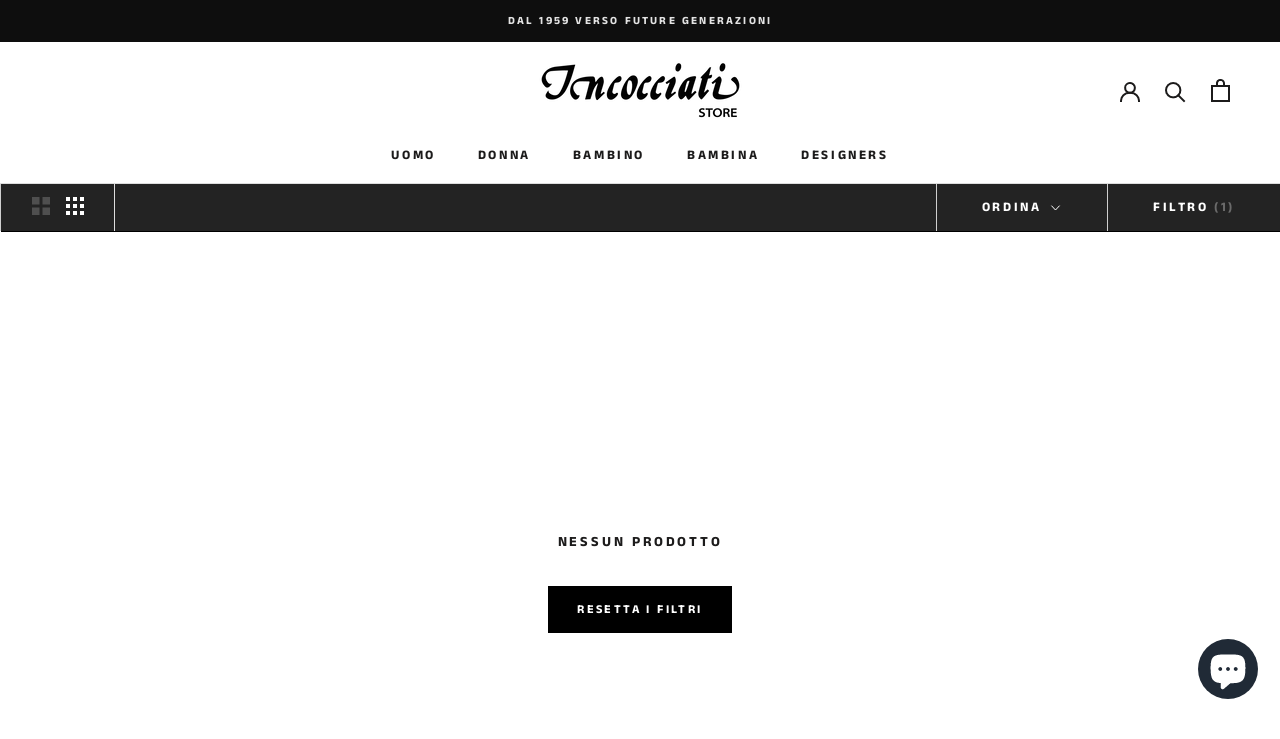

--- FILE ---
content_type: text/html; charset=utf-8
request_url: https://www.incocciatistore.it/collections/bambino-abbigliamento/Completo
body_size: 39414
content:
<!doctype html>

<html class="no-js" lang="it">
  <head>
    <meta charset="utf-8"> 
    <meta http-equiv="X-UA-Compatible" content="IE=edge,chrome=1">
    <meta name="viewport" content="width=device-width, initial-scale=1.0, height=device-height, minimum-scale=1.0, maximum-scale=1.0">
    <meta name="theme-color" content="">

    <title>
      Categoria Bambino Abbigliamento &ndash; Taggato &quot;Completo&quot; &ndash; incocciatistore.it
    </title><link rel="canonical" href="https://www.incocciatistore.it/collections/bambino-abbigliamento/completo"><link rel="shortcut icon" href="//www.incocciatistore.it/cdn/shop/files/incocciati-logo_96x.png?v=1614729348" type="image/png"><meta property="og:type" content="website">
  <meta property="og:title" content="Categoria Bambino Abbigliamento">
  <meta property="og:image" content="http://www.incocciatistore.it/cdn/shopifycloud/storefront/assets/no-image-2048-a2addb12_grande.gif">
  <meta property="og:image:secure_url" content="https://www.incocciatistore.it/cdn/shopifycloud/storefront/assets/no-image-2048-a2addb12_grande.gif"><meta property="og:url" content="https://www.incocciatistore.it/collections/bambino-abbigliamento/completo">
<meta property="og:site_name" content="incocciatistore.it"><meta name="twitter:card" content="summary"><meta name="twitter:title" content="Categoria Bambino Abbigliamento">
  <meta name="twitter:description" content="">
  <meta name="twitter:image" content="https://www.incocciatistore.it/cdn/shopifycloud/storefront/assets/no-image-2048-a2addb12_600x600_crop_center.gif">

    
  
    
    <script>window.performance && window.performance.mark && window.performance.mark('shopify.content_for_header.start');</script><meta id="shopify-digital-wallet" name="shopify-digital-wallet" content="/27363606617/digital_wallets/dialog">
<meta name="shopify-checkout-api-token" content="c0b88855d2a1be98c9b7528601ac18a2">
<meta id="in-context-paypal-metadata" data-shop-id="27363606617" data-venmo-supported="false" data-environment="production" data-locale="it_IT" data-paypal-v4="true" data-currency="EUR">
<link rel="alternate" type="application/atom+xml" title="Feed" href="/collections/bambino-abbigliamento/Completo.atom" />
<link rel="alternate" type="application/json+oembed" href="https://www.incocciatistore.it/collections/bambino-abbigliamento/completo.oembed">
<script async="async" src="/checkouts/internal/preloads.js?locale=it-IT"></script>
<link rel="preconnect" href="https://shop.app" crossorigin="anonymous">
<script async="async" src="https://shop.app/checkouts/internal/preloads.js?locale=it-IT&shop_id=27363606617" crossorigin="anonymous"></script>
<script id="apple-pay-shop-capabilities" type="application/json">{"shopId":27363606617,"countryCode":"IT","currencyCode":"EUR","merchantCapabilities":["supports3DS"],"merchantId":"gid:\/\/shopify\/Shop\/27363606617","merchantName":"incocciatistore.it","requiredBillingContactFields":["postalAddress","email","phone"],"requiredShippingContactFields":["postalAddress","email","phone"],"shippingType":"shipping","supportedNetworks":["visa","maestro","masterCard"],"total":{"type":"pending","label":"incocciatistore.it","amount":"1.00"},"shopifyPaymentsEnabled":true,"supportsSubscriptions":true}</script>
<script id="shopify-features" type="application/json">{"accessToken":"c0b88855d2a1be98c9b7528601ac18a2","betas":["rich-media-storefront-analytics"],"domain":"www.incocciatistore.it","predictiveSearch":true,"shopId":27363606617,"locale":"it"}</script>
<script>var Shopify = Shopify || {};
Shopify.shop = "incocciatistore-it.myshopify.com";
Shopify.locale = "it";
Shopify.currency = {"active":"EUR","rate":"1.0"};
Shopify.country = "IT";
Shopify.theme = {"name":"Prestige kaw","id":81089167449,"schema_name":"Prestige","schema_version":"4.7.1","theme_store_id":null,"role":"main"};
Shopify.theme.handle = "null";
Shopify.theme.style = {"id":null,"handle":null};
Shopify.cdnHost = "www.incocciatistore.it/cdn";
Shopify.routes = Shopify.routes || {};
Shopify.routes.root = "/";</script>
<script type="module">!function(o){(o.Shopify=o.Shopify||{}).modules=!0}(window);</script>
<script>!function(o){function n(){var o=[];function n(){o.push(Array.prototype.slice.apply(arguments))}return n.q=o,n}var t=o.Shopify=o.Shopify||{};t.loadFeatures=n(),t.autoloadFeatures=n()}(window);</script>
<script>
  window.ShopifyPay = window.ShopifyPay || {};
  window.ShopifyPay.apiHost = "shop.app\/pay";
  window.ShopifyPay.redirectState = null;
</script>
<script id="shop-js-analytics" type="application/json">{"pageType":"collection"}</script>
<script defer="defer" async type="module" src="//www.incocciatistore.it/cdn/shopifycloud/shop-js/modules/v2/client.init-shop-cart-sync_B0kkjBRt.it.esm.js"></script>
<script defer="defer" async type="module" src="//www.incocciatistore.it/cdn/shopifycloud/shop-js/modules/v2/chunk.common_AgTufRUD.esm.js"></script>
<script type="module">
  await import("//www.incocciatistore.it/cdn/shopifycloud/shop-js/modules/v2/client.init-shop-cart-sync_B0kkjBRt.it.esm.js");
await import("//www.incocciatistore.it/cdn/shopifycloud/shop-js/modules/v2/chunk.common_AgTufRUD.esm.js");

  window.Shopify.SignInWithShop?.initShopCartSync?.({"fedCMEnabled":true,"windoidEnabled":true});

</script>
<script>
  window.Shopify = window.Shopify || {};
  if (!window.Shopify.featureAssets) window.Shopify.featureAssets = {};
  window.Shopify.featureAssets['shop-js'] = {"shop-cart-sync":["modules/v2/client.shop-cart-sync_XOjUULQV.it.esm.js","modules/v2/chunk.common_AgTufRUD.esm.js"],"init-fed-cm":["modules/v2/client.init-fed-cm_CFGyCp6W.it.esm.js","modules/v2/chunk.common_AgTufRUD.esm.js"],"shop-button":["modules/v2/client.shop-button_D8PBjgvE.it.esm.js","modules/v2/chunk.common_AgTufRUD.esm.js"],"shop-cash-offers":["modules/v2/client.shop-cash-offers_UU-Uz0VT.it.esm.js","modules/v2/chunk.common_AgTufRUD.esm.js","modules/v2/chunk.modal_B6cKP347.esm.js"],"init-windoid":["modules/v2/client.init-windoid_DoFDvLIZ.it.esm.js","modules/v2/chunk.common_AgTufRUD.esm.js"],"shop-toast-manager":["modules/v2/client.shop-toast-manager_B4ykeoIZ.it.esm.js","modules/v2/chunk.common_AgTufRUD.esm.js"],"init-shop-email-lookup-coordinator":["modules/v2/client.init-shop-email-lookup-coordinator_CSPRSD92.it.esm.js","modules/v2/chunk.common_AgTufRUD.esm.js"],"init-shop-cart-sync":["modules/v2/client.init-shop-cart-sync_B0kkjBRt.it.esm.js","modules/v2/chunk.common_AgTufRUD.esm.js"],"avatar":["modules/v2/client.avatar_BTnouDA3.it.esm.js"],"pay-button":["modules/v2/client.pay-button_CPiJlQ5G.it.esm.js","modules/v2/chunk.common_AgTufRUD.esm.js"],"init-customer-accounts":["modules/v2/client.init-customer-accounts_C_Urp9Ri.it.esm.js","modules/v2/client.shop-login-button_BPreIq_c.it.esm.js","modules/v2/chunk.common_AgTufRUD.esm.js","modules/v2/chunk.modal_B6cKP347.esm.js"],"init-shop-for-new-customer-accounts":["modules/v2/client.init-shop-for-new-customer-accounts_Yq_StG--.it.esm.js","modules/v2/client.shop-login-button_BPreIq_c.it.esm.js","modules/v2/chunk.common_AgTufRUD.esm.js","modules/v2/chunk.modal_B6cKP347.esm.js"],"shop-login-button":["modules/v2/client.shop-login-button_BPreIq_c.it.esm.js","modules/v2/chunk.common_AgTufRUD.esm.js","modules/v2/chunk.modal_B6cKP347.esm.js"],"init-customer-accounts-sign-up":["modules/v2/client.init-customer-accounts-sign-up_DwpZPwLB.it.esm.js","modules/v2/client.shop-login-button_BPreIq_c.it.esm.js","modules/v2/chunk.common_AgTufRUD.esm.js","modules/v2/chunk.modal_B6cKP347.esm.js"],"shop-follow-button":["modules/v2/client.shop-follow-button_DF4PngeR.it.esm.js","modules/v2/chunk.common_AgTufRUD.esm.js","modules/v2/chunk.modal_B6cKP347.esm.js"],"checkout-modal":["modules/v2/client.checkout-modal_oq8wp8Y_.it.esm.js","modules/v2/chunk.common_AgTufRUD.esm.js","modules/v2/chunk.modal_B6cKP347.esm.js"],"lead-capture":["modules/v2/client.lead-capture_gcFup1jy.it.esm.js","modules/v2/chunk.common_AgTufRUD.esm.js","modules/v2/chunk.modal_B6cKP347.esm.js"],"shop-login":["modules/v2/client.shop-login_DiId8eKP.it.esm.js","modules/v2/chunk.common_AgTufRUD.esm.js","modules/v2/chunk.modal_B6cKP347.esm.js"],"payment-terms":["modules/v2/client.payment-terms_DTfZn2x7.it.esm.js","modules/v2/chunk.common_AgTufRUD.esm.js","modules/v2/chunk.modal_B6cKP347.esm.js"]};
</script>
<script id="__st">var __st={"a":27363606617,"offset":3600,"reqid":"a33685a4-1fb4-45db-8d45-96008af631f5-1768829808","pageurl":"www.incocciatistore.it\/collections\/bambino-abbigliamento\/Completo","u":"164a06c286b7","p":"collection","rtyp":"collection","rid":162303475801};</script>
<script>window.ShopifyPaypalV4VisibilityTracking = true;</script>
<script id="captcha-bootstrap">!function(){'use strict';const t='contact',e='account',n='new_comment',o=[[t,t],['blogs',n],['comments',n],[t,'customer']],c=[[e,'customer_login'],[e,'guest_login'],[e,'recover_customer_password'],[e,'create_customer']],r=t=>t.map((([t,e])=>`form[action*='/${t}']:not([data-nocaptcha='true']) input[name='form_type'][value='${e}']`)).join(','),a=t=>()=>t?[...document.querySelectorAll(t)].map((t=>t.form)):[];function s(){const t=[...o],e=r(t);return a(e)}const i='password',u='form_key',d=['recaptcha-v3-token','g-recaptcha-response','h-captcha-response',i],f=()=>{try{return window.sessionStorage}catch{return}},m='__shopify_v',_=t=>t.elements[u];function p(t,e,n=!1){try{const o=window.sessionStorage,c=JSON.parse(o.getItem(e)),{data:r}=function(t){const{data:e,action:n}=t;return t[m]||n?{data:e,action:n}:{data:t,action:n}}(c);for(const[e,n]of Object.entries(r))t.elements[e]&&(t.elements[e].value=n);n&&o.removeItem(e)}catch(o){console.error('form repopulation failed',{error:o})}}const l='form_type',E='cptcha';function T(t){t.dataset[E]=!0}const w=window,h=w.document,L='Shopify',v='ce_forms',y='captcha';let A=!1;((t,e)=>{const n=(g='f06e6c50-85a8-45c8-87d0-21a2b65856fe',I='https://cdn.shopify.com/shopifycloud/storefront-forms-hcaptcha/ce_storefront_forms_captcha_hcaptcha.v1.5.2.iife.js',D={infoText:'Protetto da hCaptcha',privacyText:'Privacy',termsText:'Termini'},(t,e,n)=>{const o=w[L][v],c=o.bindForm;if(c)return c(t,g,e,D).then(n);var r;o.q.push([[t,g,e,D],n]),r=I,A||(h.body.append(Object.assign(h.createElement('script'),{id:'captcha-provider',async:!0,src:r})),A=!0)});var g,I,D;w[L]=w[L]||{},w[L][v]=w[L][v]||{},w[L][v].q=[],w[L][y]=w[L][y]||{},w[L][y].protect=function(t,e){n(t,void 0,e),T(t)},Object.freeze(w[L][y]),function(t,e,n,w,h,L){const[v,y,A,g]=function(t,e,n){const i=e?o:[],u=t?c:[],d=[...i,...u],f=r(d),m=r(i),_=r(d.filter((([t,e])=>n.includes(e))));return[a(f),a(m),a(_),s()]}(w,h,L),I=t=>{const e=t.target;return e instanceof HTMLFormElement?e:e&&e.form},D=t=>v().includes(t);t.addEventListener('submit',(t=>{const e=I(t);if(!e)return;const n=D(e)&&!e.dataset.hcaptchaBound&&!e.dataset.recaptchaBound,o=_(e),c=g().includes(e)&&(!o||!o.value);(n||c)&&t.preventDefault(),c&&!n&&(function(t){try{if(!f())return;!function(t){const e=f();if(!e)return;const n=_(t);if(!n)return;const o=n.value;o&&e.removeItem(o)}(t);const e=Array.from(Array(32),(()=>Math.random().toString(36)[2])).join('');!function(t,e){_(t)||t.append(Object.assign(document.createElement('input'),{type:'hidden',name:u})),t.elements[u].value=e}(t,e),function(t,e){const n=f();if(!n)return;const o=[...t.querySelectorAll(`input[type='${i}']`)].map((({name:t})=>t)),c=[...d,...o],r={};for(const[a,s]of new FormData(t).entries())c.includes(a)||(r[a]=s);n.setItem(e,JSON.stringify({[m]:1,action:t.action,data:r}))}(t,e)}catch(e){console.error('failed to persist form',e)}}(e),e.submit())}));const S=(t,e)=>{t&&!t.dataset[E]&&(n(t,e.some((e=>e===t))),T(t))};for(const o of['focusin','change'])t.addEventListener(o,(t=>{const e=I(t);D(e)&&S(e,y())}));const B=e.get('form_key'),M=e.get(l),P=B&&M;t.addEventListener('DOMContentLoaded',(()=>{const t=y();if(P)for(const e of t)e.elements[l].value===M&&p(e,B);[...new Set([...A(),...v().filter((t=>'true'===t.dataset.shopifyCaptcha))])].forEach((e=>S(e,t)))}))}(h,new URLSearchParams(w.location.search),n,t,e,['guest_login'])})(!0,!0)}();</script>
<script integrity="sha256-4kQ18oKyAcykRKYeNunJcIwy7WH5gtpwJnB7kiuLZ1E=" data-source-attribution="shopify.loadfeatures" defer="defer" src="//www.incocciatistore.it/cdn/shopifycloud/storefront/assets/storefront/load_feature-a0a9edcb.js" crossorigin="anonymous"></script>
<script crossorigin="anonymous" defer="defer" src="//www.incocciatistore.it/cdn/shopifycloud/storefront/assets/shopify_pay/storefront-65b4c6d7.js?v=20250812"></script>
<script data-source-attribution="shopify.dynamic_checkout.dynamic.init">var Shopify=Shopify||{};Shopify.PaymentButton=Shopify.PaymentButton||{isStorefrontPortableWallets:!0,init:function(){window.Shopify.PaymentButton.init=function(){};var t=document.createElement("script");t.src="https://www.incocciatistore.it/cdn/shopifycloud/portable-wallets/latest/portable-wallets.it.js",t.type="module",document.head.appendChild(t)}};
</script>
<script data-source-attribution="shopify.dynamic_checkout.buyer_consent">
  function portableWalletsHideBuyerConsent(e){var t=document.getElementById("shopify-buyer-consent"),n=document.getElementById("shopify-subscription-policy-button");t&&n&&(t.classList.add("hidden"),t.setAttribute("aria-hidden","true"),n.removeEventListener("click",e))}function portableWalletsShowBuyerConsent(e){var t=document.getElementById("shopify-buyer-consent"),n=document.getElementById("shopify-subscription-policy-button");t&&n&&(t.classList.remove("hidden"),t.removeAttribute("aria-hidden"),n.addEventListener("click",e))}window.Shopify?.PaymentButton&&(window.Shopify.PaymentButton.hideBuyerConsent=portableWalletsHideBuyerConsent,window.Shopify.PaymentButton.showBuyerConsent=portableWalletsShowBuyerConsent);
</script>
<script data-source-attribution="shopify.dynamic_checkout.cart.bootstrap">document.addEventListener("DOMContentLoaded",(function(){function t(){return document.querySelector("shopify-accelerated-checkout-cart, shopify-accelerated-checkout")}if(t())Shopify.PaymentButton.init();else{new MutationObserver((function(e,n){t()&&(Shopify.PaymentButton.init(),n.disconnect())})).observe(document.body,{childList:!0,subtree:!0})}}));
</script>
<link id="shopify-accelerated-checkout-styles" rel="stylesheet" media="screen" href="https://www.incocciatistore.it/cdn/shopifycloud/portable-wallets/latest/accelerated-checkout-backwards-compat.css" crossorigin="anonymous">
<style id="shopify-accelerated-checkout-cart">
        #shopify-buyer-consent {
  margin-top: 1em;
  display: inline-block;
  width: 100%;
}

#shopify-buyer-consent.hidden {
  display: none;
}

#shopify-subscription-policy-button {
  background: none;
  border: none;
  padding: 0;
  text-decoration: underline;
  font-size: inherit;
  cursor: pointer;
}

#shopify-subscription-policy-button::before {
  box-shadow: none;
}

      </style>

<script>window.performance && window.performance.mark && window.performance.mark('shopify.content_for_header.end');</script>

    <link rel="stylesheet" href="//www.incocciatistore.it/cdn/shop/t/2/assets/theme.scss.css?v=166598693426393505361759260000">
    <link rel="stylesheet" href="//www.incocciatistore.it/cdn/shop/t/2/assets/custom.scss.css?v=65381468254080428071591257064">
    <link rel="stylesheet" href="//www.incocciatistore.it/cdn/shop/t/2/assets/brands.scss.css?v=100464270343912571741591013994">
    <link rel="stylesheet" href="//www.incocciatistore.it/cdn/shop/t/2/assets/customstyle.css?v=170444988724267014861592998258">

    <script>
      // This allows to expose several variables to the global scope, to be used in scripts
      window.theme = {
        pageType: "collection",
        moneyFormat: "€{{amount_with_comma_separator}}",
        moneyWithCurrencyFormat: "€{{amount_with_comma_separator}} EUR",
        productImageSize: "natural",
        searchMode: "product,article",
        showPageTransition: true,
        showElementStaggering: true,
        showImageZooming: true
      };

      window.routes = {
        rootUrl: "\/",
        cartUrl: "\/cart",
        cartAddUrl: "\/cart\/add",
        cartChangeUrl: "\/cart\/change",
        searchUrl: "\/search",
        productRecommendationsUrl: "\/recommendations\/products"
      };

      window.languages = {
        cartAddNote: "Aggiungi una nota all\u0026#39;ordine",
        cartEditNote: "Modifica la nota dell\u0026#39;ordine",
        productImageLoadingError: "Questa immagine non poteva essere caricata. Si prega di provare a ricaricare la pagina.",
        productFormAddToCart: "Aggiungi al carrello",
        productFormUnavailable: "Non disponibile",
        productFormSoldOut: "Esaurito",
        shippingEstimatorOneResult: "1 opzione disponibile:",
        shippingEstimatorMoreResults: "{{count}} opzioni disponibili:",
        shippingEstimatorNoResults: "Non è stata trovata nessuna spedizione"
      };

      window.lazySizesConfig = {
        loadHidden: false,
        hFac: 0.5,
        expFactor: 2,
        ricTimeout: 150,
        lazyClass: 'Image--lazyLoad',
        loadingClass: 'Image--lazyLoading',
        loadedClass: 'Image--lazyLoaded'
      };

      document.documentElement.className = document.documentElement.className.replace('no-js', 'js');
      document.documentElement.style.setProperty('--window-height', window.innerHeight + 'px');

      // We do a quick detection of some features (we could use Modernizr but for so little...)
      (function() {
        document.documentElement.className += ((window.CSS && window.CSS.supports('(position: sticky) or (position: -webkit-sticky)')) ? ' supports-sticky' : ' no-supports-sticky');
        document.documentElement.className += (window.matchMedia('(-moz-touch-enabled: 1), (hover: none)')).matches ? ' no-supports-hover' : ' supports-hover';
      }());
    </script>

    <script src="//www.incocciatistore.it/cdn/shop/t/2/assets/lazysizes.min.js?v=174358363404432586981591013995" async></script><script src="https://polyfill-fastly.net/v3/polyfill.min.js?unknown=polyfill&features=fetch,Element.prototype.closest,Element.prototype.remove,Element.prototype.classList,Array.prototype.includes,Array.prototype.fill,Object.assign,CustomEvent,IntersectionObserver,IntersectionObserverEntry,URL" defer></script>
    <script src="//www.incocciatistore.it/cdn/shop/t/2/assets/libs.min.js?v=26178543184394469741591013992" defer></script>
    <script src="//www.incocciatistore.it/cdn/shop/t/2/assets/theme.min.js?v=101812004007097122321591014002" defer></script>
    <script src="//www.incocciatistore.it/cdn/shop/t/2/assets/custom.js?v=183944157590872491501591013997" defer></script>

    <script>
      (function () {
        window.onpageshow = function() {
          if (window.theme.showPageTransition) {
            var pageTransition = document.querySelector('.PageTransition');

            if (pageTransition) {
              pageTransition.style.visibility = 'visible';
              pageTransition.style.opacity = '0';
            }
          }

          // When the page is loaded from the cache, we have to reload the cart content
          document.documentElement.dispatchEvent(new CustomEvent('cart:refresh', {
            bubbles: true
          }));
        };
      })();
    </script>

    


  <script type="application/ld+json">
  {
    "@context": "http://schema.org",
    "@type": "BreadcrumbList",
  "itemListElement": [{
      "@type": "ListItem",
      "position": 1,
      "name": "Translation missing: it.general.breadcrumb.home",
      "item": "https://www.incocciatistore.it"
    },{
          "@type": "ListItem",
          "position": 2,
          "name": "Categoria Bambino Abbigliamento",
          "item": "https://www.incocciatistore.it/collections/bambino-abbigliamento"
        }]
  }
  </script>

    
  
                    <script id="omgfbc-script" type='text/javascript' data-type="custom">
    var facebookChatSettings = {"id":"77848","shop":"incocciatistore-it.myshopify.com","script_tag_id":null,"page_info":{"access_token":"EAAbSADU4UKABAEUF4Sn3p6fcqrNJmshbrZAW2kMakD04tza1VZCEgZBsdzDzzJjBGUH2v5cRucBJ7Pbw3dZAahy9sJJ7wjChoaG76lY6hVwzT0wp36gsFrticqZCEPsN3PmulHrBsyzZARX7Rqc7x7CI9oqJd2Uu681qmEEhDYePTImNAVIQeT","category":"Negozio di scarpe","category_list":[{"id":"109512302457693","name":"Negozio di scarpe"},{"id":"192614304101075","name":"Negozio di abbigliamento per neonati e bambini"}],"name":"Incocciati Store","id":"1396945900536361","tasks":["ANALYZE","ADVERTISE","MESSAGING","MODERATE","CREATE_CONTENT","MANAGE"],"user_name":"Denis Incocciati"},"language":"it_IT","position":"100","greeting_message":"Hi! How can we help you?","icon_type":"icon_1","icon_text":"Chat with Incocciati Store","tab_size":"small","auto_display":"0","tab_color":"#ffffff","icon_text_color":"#0084ff","theme_color":"#0084ff","custom_css":{"status":false,"code":""},"working_time":{"status":"1","start":"01:00","end":"23:59","time_zone":"America\/Denver","not_available_option":"noneOpt","email":{"username":"","password":"","smtp":"smtp.gmail.com","port":"465","encryption":"ssl"},"fb_messages":"It's none - working time. We'll be back and support you!"},"status_connect":"2","app_status":"1","device_target":"0","page_target":"0","margin_bottom":"34","chat_type":"0","exclude_pages":["template-cart"],"specific_pages":["template-index"],"plan":"free","active_plan_at":"1631202649","last_access":"1631203279","deleted":"0","shop_info":{"id":27363606617,"name":"incocciatistore.it","email":"info@incocciatistore.it","domain":"www.incocciatistore.it","province":"Latina","country":"IT","address1":"VIA CARLO ROSSELLI 2","zip":"04012","city":"Cisterna Di Latina","source":null,"phone":"0773369070","latitude":41.592895400000003,"longitude":12.8336443,"primary_locale":"it","address2":"","created_at":"2020-04-23T12:19:34+02:00","updated_at":"2021-05-11T03:25:35+02:00","country_code":"IT","country_name":"Italy","currency":"EUR","customer_email":"info@incocciatistore.it","timezone":"(GMT+01:00) Europe\/Rome","iana_timezone":"Europe\/Rome","shop_owner":"incocciati store","money_format":"€","money_with_currency_format":"€ EUR","weight_unit":"kg","province_code":"LT","taxes_included":true,"auto_configure_tax_inclusivity":null,"tax_shipping":true,"county_taxes":true,"plan_display_name":"Basic Shopify","plan_name":"basic","has_discounts":true,"has_gift_cards":false,"myshopify_domain":"incocciatistore-it.myshopify.com","google_apps_domain":null,"google_apps_login_enabled":null,"money_in_emails_format":"€","money_with_currency_in_emails_format":"€ EUR","eligible_for_payments":true,"requires_extra_payments_agreement":false,"password_enabled":false,"has_storefront":true,"eligible_for_card_reader_giveaway":false,"finances":true,"primary_location_id":35034988633,"cookie_consent_level":"implicit","visitor_tracking_consent_preference":"allow_all","checkout_api_supported":true,"multi_location_enabled":true,"setup_required":false,"pre_launch_enabled":false,"enabled_presentment_currencies":["EUR"]},"weekdays":[{"name":"Sunday","id":"0"},{"name":"Monday","id":"1"},{"name":"Tuesday","id":"2"},{"name":"Wednesday","id":"3"},{"name":"Thursday","id":"4"},{"name":"Friday","id":"5"},{"name":"Saturday","id":"6"}],"show_after":"0","update_cache":"0","tab_style":"one_box","version_app":"1","theme_publish":"0","display_mode":"customize","enable_fbChat_btn":"1","setting_page":"2","front_check":"2","error_connect_page":"{\"show\":false,\"errorAdmin\":1,\"errorAge\":0,\"errorCountry\":1,\"errorPrivate\":1}","white_list_domain":"[\"incocciatistore-it.myshopify.com\",\"incocciatistore.it\",\"www.incocciatistore.it\"]","customer_question":"","guide_step":"{\"current_step\":2}","customer_error":"0","addToCart_widget":"{\"enable\":0,\"text\":\"Get order updates on Messenger!\",\"subscribed_text\":\"You will receive order updates on Messenger!\",\"text_alignment\":\"left\",\"widget_layout\":\"light\",\"widget_size\":\"medium\"}","infomation_fb_user":"{\"login_long_access_token\":\"EAAbSADU4UKABABhPpMMQmAwAWY5tklKCM20AAZBn8QYZBhQ5NOB2oN5YeUjp72ZB0jyKsHCzFxdnZASHZALsoVHa1LS0db0Q7eGpVc8PPcV2ktBCn1gjsJzhSk91g8EqBtLUnZCJwNrCFHCA7cNlScSoGZCvHt5bMZCfKmXsIBParAZDZD\",\"name\":\"Denis Incocciati\",\"id\":\"10223742285737464\",\"list_page_access\":{\"optionsPage\":[],\"listPageFB\":[{\"access_token\":\"EAAbSADU4UKABAEUF4Sn3p6fcqrNJmshbrZAW2kMakD04tza1VZCEgZBsdzDzzJjBGUH2v5cRucBJ7Pbw3dZAahy9sJJ7wjChoaG76lY6hVwzT0wp36gsFrticqZCEPsN3PmulHrBsyzZARX7Rqc7x7CI9oqJd2Uu681qmEEhDYePTImNAVIQeT\",\"category\":\"Negozio di scarpe\",\"category_list\":[{\"id\":\"109512302457693\",\"name\":\"Negozio di scarpe\"},{\"id\":\"192614304101075\",\"name\":\"Negozio di abbigliamento per neonati e bambini\"}],\"name\":\"Incocciati Store\",\"id\":\"1396945900536361\",\"tasks\":[\"ANALYZE\",\"ADVERTISE\",\"MESSAGING\",\"MODERATE\",\"CREATE_CONTENT\",\"MANAGE\"],\"user_name\":\"Denis Incocciati\"}],\"pageIdChose\":\"1396945900536361\"}}","customer_answer":"","urlApp":"https:\/\/apps.omegatheme.com\/facebook-chat\/","abTests":[],"appIdFB":"1919748194980000"};
    var iconHtml = {"icon_1":"<svg xmlns='http:\/\/www.w3.org\/2000\/svg' width='25' height='25' viewBox='96 93 322 324'><g><path d='M257 93c-88.918 0-161 67.157-161 150 0 47.205 23.412 89.311 60 116.807V417l54.819-30.273C225.449 390.801 240.948 393 257 393c88.918 0 161-67.157 161-150S345.918 93 257 93zm16 202l-41-44-80 44 88-94 42 44 79-44-88 94z'><\/path><rect x='13.445' y='20.996' width='37' height='4'><\/rect><rect x='13.445' y='32.828' width='37' height='4'><\/rect><rect x='13.445' y='44.66' width='37' height='4'><\/rect><\/g><\/svg>","icon_2":"<svg xmlns='http:\/\/www.w3.org\/2000\/svg' width='25' height='25' viewBox='0 0 24 24'><path d='M9 8h-3v4h3v12h5v-12h3.642l.358-4h-4v-1.667c0-.955.192-1.333 1.115-1.333h2.885v-5h-3.808c-3.596 0-5.192 1.583-5.192 4.615v3.385z'><\/path><\/svg>","icon_3":"<svg width='25' height='25' version='1.1' id='Capa_1' xmlns='http:\/\/www.w3.org\/2000\/svg' xmlns:xlink='http:\/\/www.w3.org\/1999\/xlink' x='0px' y='0px' viewBox='0 0 88.695 88.695' xml:space='preserve'> <g><path d='M84.351,68.07c2.508-4.59,3.829-9.759,3.829-15.006c0-13.118-8.112-24.36-19.575-29.021 C62.65,12.338,50.493,4.295,36.486,4.295c-19.862,0-36.021,16.159-36.021,36.021c0,6.072,1.541,12.057,4.462,17.36L0,76.059 l18.011-4.824c5.403,3.236,11.549,4.975,17.862,5.082c5.558,5.019,12.913,8.083,20.973,8.083c5.64,0,11.142-1.512,15.971-4.379 l15.878,4.254L84.351,68.07z M18.655,66.921L5.657,70.402l3.561-13.285l-0.419-0.72c-2.835-4.873-4.334-10.434-4.334-16.082 c0-17.656,14.365-32.021,32.021-32.021s32.021,14.364,32.021,32.021S54.142,72.337,36.486,72.337 c-6.066,0-11.976-1.711-17.091-4.948L18.655,66.921z M83.037,78.618l-10.861-2.91l-0.74,0.468C67.07,78.94,62.025,80.4,56.847,80.4 c-5.511,0-10.633-1.656-14.93-4.473c17.294-2.626,30.59-17.595,30.59-35.611c0-3.712-0.565-7.294-1.612-10.667 c7.947,4.786,13.286,13.48,13.286,23.415c0,4.823-1.28,9.57-3.701,13.728l-0.419,0.72L83.037,78.618z'><\/path><\/g><\/svg>","icon_4":"<svg width='25' height='25' version='1.1' id='Capa_1' xmlns='http:\/\/www.w3.org\/2000\/svg' xmlns:xlink='http:\/\/www.w3.org\/1999\/xlink' x='0px' y='0px' viewBox='0 0 81.146 81.146' xml:space='preserve'><g><path d='M11.902,67.18l0.021-14.51L0,52.559V8.524h64.319v44.053h-31.25L11.902,67.18z M4,48.596l11.928,0.111l-0.016,10.846 l15.911-10.976h28.496V12.524H4V48.596z'><\/path><path d='M81.146,26.524H64.319v-18H0v44.035l11.922,0.111l-0.021,14.51L31.16,53.895v7.167h24.152l16.763,11.561l-0.018-11.495 l9.089-0.084V26.524z M4,48.596V12.524h56.319v36.053H31.823L15.912,59.553l0.016-10.846L4,48.596z M77.146,57.08l-9.095,0.084 l0.012,7.833l-11.505-7.936H35.16v-4.484h29.159V30.524h12.827C77.146,30.524,77.146,57.08,77.146,57.08z'><\/path><\/g><\/svg>","icon_5":"<svg width='25' height='25' version='1.1' id='Capa_1' xmlns='http:\/\/www.w3.org\/2000\/svg' xmlns:xlink='http:\/\/www.w3.org\/1999\/xlink' x='0px' y='0px' viewBox='0 0 75.333 75.333' xml:space='preserve'><g><path d='M37.666,75.318l-9.413-16.303H17c-9.374,0-17-7.626-17-17v-25c0-9.374,7.626-17,17-17h41.333c9.374,0,17,7.626,17,17v25 c0,9.374-7.626,17-17,17H47.078L37.666,75.318z M17,4.016c-7.168,0-13,5.832-13,13v25c0,7.168,5.832,13,13,13h13.563l7.103,12.302 l7.104-12.303h13.563c7.168,0,13-5.832,13-13v-25c0-7.168-5.832-13-13-13L17,4.016L17,4.016z'><\/path><circle cx='54.822' cy='31.128' r='4.206'><\/circle><circle cx='37.667' cy='31.128' r='4.206'><\/circle><circle cx='20.511' cy='31.128' r='4.206'><\/circle><\/g><\/svg>","icon_6":"<svg width='25' height='25' version='1.1' id='Capa_1' xmlns='http:\/\/www.w3.org\/2000\/svg' xmlns:xlink='http:\/\/www.w3.org\/1999\/xlink' x='0px' y='0px' viewBox='0 0 71.015 71.015' xml:space='preserve'><g><circle cx='52.46' cy='27.353' r='4.206'><\/circle><circle cx='35.306' cy='27.353' r='4.206'><\/circle><circle cx='18.151' cy='27.353' r='4.206'><\/circle><path d='M13.223,67.769l0.022-15.916L0,51.728V3.247h71.015v48.5H36.448L13.223,67.769z M4,47.765l13.25,0.125l-0.017,12.252 l17.968-12.396h31.813v-40.5H4V47.765z'><\/path><\/g><\/svg>","icon_7":"<svg xmlns='http:\/\/www.w3.org\/2000\/svg' width='25' height='25' viewBox='0 0 512 512'><path d='M456,224V200a8,8,0,0,0-8-8h-8.18C435.61,94.24,354.78,16,256,16S76.39,94.24,72.18,192H64a8,8,0,0,0-8,8v24A48.051,48.051,0,0,0,8,272v96a48.051,48.051,0,0,0,48,48h8v16a48.051,48.051,0,0,0,48,48H216v8a8,8,0,0,0,8,8h64a8,8,0,0,0,8-8V456a8,8,0,0,0-8-8H224a8,8,0,0,0-8,8v8H112a32.036,32.036,0,0,1-32-32V416h32a8,8,0,0,0,8-8V392h4a28.031,28.031,0,0,0,28-28V276a28.031,28.031,0,0,0-28-28h-4V200c0-74.99,61.01-136,136-136s136,61.01,136,136v48h-4a28.031,28.031,0,0,0-28,28v88a28.031,28.031,0,0,0,28,28h4v16a8,8,0,0,0,8,8h56a48.051,48.051,0,0,0,48-48V272A48.051,48.051,0,0,0,456,224ZM232,464h48v16H232Zm160-88h-4a12.01,12.01,0,0,1-12-12V276a12.01,12.01,0,0,1,12-12h4Zm48-168v16H408V208ZM104,400H56a32.036,32.036,0,0,1-32-32V272a32.036,32.036,0,0,1,32-32h48Zm0-176H72V208h32Zm20,40a12.01,12.01,0,0,1,12,12v88a12.01,12.01,0,0,1-12,12h-4V264ZM256,48c-81.13,0-147.62,63.89-151.79,144H88.19C92.39,103.06,166.05,32,256,32s163.61,71.06,167.81,160H407.79C403.62,111.89,337.13,48,256,48ZM488,368a32.036,32.036,0,0,1-32,32H408V240h48a32.036,32.036,0,0,1,32,32Z'><\/path><\/svg>","icon_8":"<svg xmlns='http:\/\/www.w3.org\/2000\/svg' height='25' viewBox='0 0 512 512' width='25'><path d='m464 48h-320a40.045 40.045 0 0 0 -40 40v64h-56a40.045 40.045 0 0 0 -40 40v160a40.045 40.045 0 0 0 40 40h40v72a8 8 0 0 0 13.657 5.657l77.657-77.657h188.686a40.045 40.045 0 0 0 40-40v-64h56a40.045 40.045 0 0 0 40-40v-160a40.045 40.045 0 0 0 -40-40zm-72 304a24.027 24.027 0 0 1 -24 24h-192a8 8 0 0 0 -5.657 2.343l-66.343 66.343v-60.686a8 8 0 0 0 -8-8h-48a24.027 24.027 0 0 1 -24-24v-160a24.027 24.027 0 0 1 24-24h320a24.027 24.027 0 0 1 24 24zm96-104a24.027 24.027 0 0 1 -24 24h-56v-80a40.045 40.045 0 0 0 -40-40h-248v-64a24.027 24.027 0 0 1 24-24h320a24.027 24.027 0 0 1 24 24z'><\/path><path d='m208 248a32 32 0 1 0 32 32 32.036 32.036 0 0 0 -32-32zm0 48a16 16 0 1 1 16-16 16.019 16.019 0 0 1 -16 16z'><\/path><path d='m112 248a32 32 0 1 0 32 32 32.036 32.036 0 0 0 -32-32zm0 48a16 16 0 1 1 16-16 16.019 16.019 0 0 1 -16 16z'><\/path><path d='m304 312a32 32 0 1 0 -32-32 32.036 32.036 0 0 0 32 32zm0-48a16 16 0 1 1 -16 16 16.019 16.019 0 0 1 16-16z'><\/path><path d='m336 344h-72a8 8 0 0 0 0 16h72a8 8 0 0 0 0-16z'><\/path><path d='m368 344h-8a8 8 0 0 0 0 16h8a8 8 0 0 0 0-16z'><\/path><\/svg>","icon_9":"<svg xmlns='http:\/\/www.w3.org\/2000\/svg' height='25' viewBox='0 -12 496 495' width='25'><path d='m472 192.5h-56v-168c0-13.253906-10.746094-24-24-24h-368c-13.253906 0-24 10.746094-24 24v264c0 13.253906 10.746094 24 24 24h24v88c0 3.367188 2.109375 6.371094 5.273438 7.519531 3.167968 1.152344 6.71875.191407 8.878906-2.398437l77.601562-93.121094h52.246094v80c0 13.253906 10.746094 24 24 24h193.199219l32 52.175781c1.878906 3.03125 5.539062 4.453125 8.972656 3.484375s5.8125-4.09375 5.828125-7.660156v-48h16c13.253906 0 24-10.746094 24-24v-176c0-13.253906-10.746094-24-24-24zm-336 104c-2.375-.003906-4.628906 1.046875-6.152344 2.871094l-65.847656 79.03125v-73.902344c0-4.417969-3.582031-8-8-8h-32c-4.417969 0-8-3.582031-8-8v-264c0-4.417969 3.582031-8 8-8h368c4.417969 0 8 3.582031 8 8v168h-184c-13.253906 0-24 10.746094-24 24v80zm344 96c0 4.417969-3.582031 8-8 8h-24c-4.417969 0-8 3.582031-8 8v27.632812l-19.503906-31.808593c-1.453125-2.375-4.035156-3.820313-6.816406-3.824219h-197.679688c-4.417969 0-8-3.582031-8-8v-176c0-4.417969 3.582031-8 8-8h256c4.417969 0 8 3.582031 8 8zm0 0'><\/path><path d='m344 280.5c-13.253906 0-24 10.746094-24 24s10.746094 24 24 24 24-10.746094 24-24-10.746094-24-24-24zm0 32c-4.417969 0-8-3.582031-8-8s3.582031-8 8-8 8 3.582031 8 8-3.582031 8-8 8zm0 0'><\/path><path d='m416 280.5c-13.253906 0-24 10.746094-24 24s10.746094 24 24 24 24-10.746094 24-24-10.746094-24-24-24zm0 32c-4.417969 0-8-3.582031-8-8s3.582031-8 8-8 8 3.582031 8 8-3.582031 8-8 8zm0 0'><\/path><path d='m272 280.5c-13.253906 0-24 10.746094-24 24s10.746094 24 24 24 24-10.746094 24-24-10.746094-24-24-24zm0 32c-4.417969 0-8-3.582031-8-8s3.582031-8 8-8 8 3.582031 8 8-3.582031 8-8 8zm0 0'><\/path><\/svg>"}; 
    var rootLinkChat = facebookChatSettings.urlApp;
    var shopFbChat = facebookChatSettings.shop;
    
    window.addEventListener('load', function() { 
        var body = document.getElementsByTagName("body")[0];
        let elementChat = document.createElement('div');
        elementChat.className = 'otFacbookChat';
        body.appendChild(elementChat);
    
        loadJqueryChat(async function(jQuery) {
            const appStatus = await checkInstallApp(jQuery)
    
            if (facebookChatSettings.app_status == 1 && appStatus) {
                createFacebookChat(jQuery);
            }
        });
    
        function loadJqueryChat(callback) {
            if (typeof jQuery === "undefined") {
                getScript({
                    source: "//ajax.googleapis.com/ajax/libs/jquery/1.9.1/jquery.min.js",
                    callback: () => {
                        jQuery224 = jQuery.noConflict(true);
                        callback(jQuery224);
                    },
                });
            } else {
                callback(jQuery);
            }
        }
    
        function getScript({ source, callback }) {
            var script = document.createElement("script");
            var prior = document.getElementsByTagName("script")[0];
            script.async = 1;
        
            script.onload = script.onreadystatechange = function (_, isAbort) {
                if (
                isAbort ||
                !script.readyState ||
                /loaded|complete/.test(script.readyState)
                ) {
                script.onload = script.onreadystatechange = null;
                script = undefined;
        
                if (!isAbort) {
                    if (callback) callback();
                }
                }
            };
        
            script.src = source;
            prior.parentNode.insertBefore(script, prior);
        }

        function checkInstallApp(jQuery){
            return new Promise(resolve => {
                jQuery.ajax({
                    url: rootLinkChat + `backend/storefront/facebook-message.php`,
                    data: {
                        shop: shopFbChat,
                        action: "checkInstallApp",
                    },
                    dataType: "JSON",
                    type: "GET"
                }).done(function (data) {
                    resolve(data)
                })
            })
        }
    
        var $;let windowWidth=0;const isDefaultMode="default"===facebookChatSettings.display_mode;let isNotAvailableWork=!1;function createFacebookChat(t){$=t,windowWidth=document.body.clientWidth;const e=document.getElementsByTagName("head")[0];let o=document.createElement("link");if(o.href=`${rootLinkChat}client/omg-facebook-chat_style.css?v=${Math.floor(Date.now()/1e3)}`,o.type="text/css",o.rel="stylesheet",e.appendChild(o),0==parseInt(facebookChatSettings.show_after))setTimeCreateChat();else{const t=parseInt(facebookChatSettings.show_after)>5?1e3*parseInt(facebookChatSettings.show_after):5e3;setTimeout((function(){setTimeCreateChat()}),t)}$(document).on("click",".fb_dialog.fb_dialog_mobile iframe",(function(t){if(windowWidth<800&&"1"==facebookChatSettings.chat_type){let t=facebookChatSettings.page_info.id;window.open("https://www.messenger.com/t/"+t,"_blank")}}))}function iconChatClickAvailable(){let t=0;const e=setInterval(()=>{let o=$(".fb-customerchat.fb_invisible_flow.fb_iframe_widget iframe");t++,t>40&&clearInterval(e),windowWidth>1025&&o.length&&o.hasClass("fb_customer_chat_bounce_in_v2")&&("fb_bounce_in_v2"===o.css("animation-name")&&"1"==facebookChatSettings.auto_display||"0"==facebookChatSettings.auto_display)&&(o.removeClass("fb_customer_chat_bounce_in_v2"),clearInterval(e))},50);setInterval(()=>{let t=$(".fb-customerchat.fb_invisible_flow.fb_iframe_widget iframe");if(t.length){t=$(".fb-customerchat.fb_invisible_flow.fb_iframe_widget iframe");let e=400;t.css("width")&&(e=parseInt(t.css("width"),10));const o=(windowWidth-e)/100*parseInt(facebookChatSettings.position);t.css("left",o)}},500),$(document).on("click",".ot-fb-logo",(function(){processFbBoxChat()}))}function iconChatClickUnavailable(){if(!("messOpt"===facebookChatSettings.working_time.not_available_option&&windowWidth<=1025)){if("messOpt"!==facebookChatSettings.working_time.not_available_option){const t=setInterval(()=>{$("#fb-root").length&&($(".ot-fb-logo").css("z-index","99999999999999"),$("#fb-root .fb_iframe_widget iframe").addClass("ot-fb-hide"),clearInterval(t))},50)}isDefaultMode&&$(".otFacbookChat").append('<div class="facebook-chat-button-custom"></div>'),$(document).on("click",".ot-fb-logo, .facebook-chat-button-custom",(function(){$(".available-work-container").hasClass("ot-fb-hide")?$(".fb-customerchat.fb_invisible_flow.fb_iframe_widget iframe").hasClass("fb_customer_chat_bounce_in_v2")&&"messOpt"===facebookChatSettings.working_time.not_available_option?processFbBoxChat("not-available"):$(".available-work-container").removeClass("ot-fb-hide").addClass("ot-fb-flex"):closeNotAvailableOpt()}))}}function setTimeCreateChat(){if(facebookChatSettings.page_target&&"0"!==facebookChatSettings.page_target){const t=window.location.pathname;let e="";if("/"===t)e="template-index";else if(t.startsWith("/collections/"))e="template-collection";else if(t.startsWith("/products/"))e="template-product";else if(t.startsWith("/cart"))e="template-cart";else if(t.startsWith("/search"))e="template-search";else if(t.startsWith("/pages/")){e=t.replace("/pages/","")}if("1"===facebookChatSettings.page_target){if(facebookChatSettings.specific_pages.indexOf(e)<0)return void console.log("Not specifics page")}else if("2"===facebookChatSettings.page_target){if(facebookChatSettings.exclude_pages.indexOf(e)>=0)return void console.log("excludes page")}}const t=facebookChatInit();$(".otFacbookChat").append(t);facebookChatSettings.position>50?$(".icon-text-content").addClass("icon-text-content-left"):$(".icon-text-content").addClass("icon-text-content-right"),"0"==facebookChatSettings.auto_display&&windowWidth>1024&&"default"!=facebookChatSettings.display_mode&&$("#fb-root").addClass("ot-fb-hide")}function facebookChatInit(){let t="",e=window.location.protocol+"//"+window.location.host+"/"+window.location.pathname+window.location.search;return"2"===facebookChatSettings.status_connect&&"1"===facebookChatSettings.app_status&&(t+=makeHtml(e)+callInitFaceBook(),getStyleCustom()),t}function makeHtml(t){facebookChatSettings.language;const e=facebookChatSettings.theme_color,o=facebookChatSettings.greeting_message.replace(/&/g,"&amp;").replace(/>/g,"&gt;").replace(/</g,"&lt;").replace(/"/g,"&quot;"),a=facebookChatSettings.page_info,n=facebookChatSettings.icon_type;let i=windowWidth>=1025?facebookChatSettings.icon_text:"";const s=facebookChatSettings.icon_text_color,c=facebookChatSettings.tab_color,l=facebookChatSettings.tab_size,f=facebookChatSettings.tab_style,b=i?"has_text":"none_text";let r="28px";"medium"==l?r="32px":"large"==l&&(r="36px");const g=`color: ${s}; background-color: ${c}; line-height: ${r};`,d=iconHtml?""+iconHtml[n]:"",h=`<span  style='${g}' class='ml-1 icon-text-content'> ${i}</span>`,_="1"==facebookChatSettings.auto_display?"show":"hide",m="1"==facebookChatSettings.chat_type?"redirect_icon":"";let p="";0===$("body #fb-root").length&&(OMGFBisCheckFBRoot=!0,p+="<div id='fb-root'></div>");const u=isDefaultMode?"":`<div class='ot-fb-logo ${m} facebook-chat-button ${l} ${f} ${b}' style='${"one_box"==f?"background-color: "+c+";":""}'>\n            <div class='ot-fb-icon' style='background-color: ${c}; fill: ${s};'>\n            ${d}\n            </div>\n            ${h}\n        </div>`,k="messOpt"===facebookChatSettings.working_time.not_available_option&&facebookChatSettings.abTests.available_working_time_Aug_2021?`<div class="fb-mess-widget available-work-container ot-fb-hide">\n                <i class="fb-mess__close" onClick="closeNotAvailableOpt()">\n                    <svg version="1.1" id="Capa_1" xmlns="http://www.w3.org/2000/svg" xmlns:xlink="http://www.w3.org/1999/xlink" x="0" y="0"\n                        width="10px" height="10px" viewBox="0 0 123.05 123.05" style="enable-background:new 0 0 123.05 123.05;"\n                        xml:space="preserve">\n                        <g>\n                            <path d="M121.325,10.925l-8.5-8.399c-2.3-2.3-6.1-2.3-8.5,0l-42.4,42.399L18.726,1.726c-2.301-2.301-6.101-2.301-8.5,0l-8.5,8.5\n                                c-2.301,2.3-2.301,6.1,0,8.5l43.1,43.1l-42.3,42.5c-2.3,2.3-2.3,6.1,0,8.5l8.5,8.5c2.3,2.3,6.1,2.3,8.5,0l42.399-42.4l42.4,42.4\n                                c2.3,2.3,6.1,2.3,8.5,0l8.5-8.5c2.3-2.3,2.3-6.1,0-8.5l-42.5-42.4l42.4-42.399C123.625,17.125,123.625,13.325,121.325,10.925z"/>\n                        </g>\n                    </svg>\n                </i>\n                <p class="fb-mess-widget__text">${convertHtml(facebookChatSettings.working_time.fb_messages)}</p>\n                <button style='background-color: ${s};' onClick="fbMessageNotAvailable()" id="unavailable-working-fb-chat">\n                <svg\n                    viewBox="0 0 40 40"\n                    x="0"\n                    y="0"\n                    width="16px"\n                    height="16px"\n                >\n                    <g\n                    stroke="none"\n                    strokeWidth=1\n                    fill="none"\n                    fillRule="evenodd"\n                    >\n                    <g>\n                        <svg x="0" y="0">\n                        <path\n                            d="M20,0 C31.2666,0 40,8.2528 40,19.4 C40,30.5472 31.2666,38.8 20,38.8 C17.9763,38.8 16.0348,38.5327 14.2106,38.0311 C13.856,37.9335 13.4789,37.9612 13.1424,38.1098 L9.1727,39.8621 C8.1343,40.3205 6.9621,39.5819 6.9273,38.4474 L6.8184,34.8894 C6.805,34.4513 6.6078,34.0414 6.2811,33.7492 C2.3896,30.2691 0,25.2307 0,19.4 C0,8.2528 8.7334,0 20,0 Z M7.99009,25.07344 C7.42629,25.96794 8.52579,26.97594 9.36809,26.33674 L15.67879,21.54734 C16.10569,21.22334 16.69559,21.22164 17.12429,21.54314 L21.79709,25.04774 C23.19919,26.09944 25.20039,25.73014 26.13499,24.24744 L32.00999,14.92654 C32.57369,14.03204 31.47419,13.02404 30.63189,13.66324 L24.32119,18.45264 C23.89429,18.77664 23.30439,18.77834 22.87569,18.45674 L18.20299,14.95224 C16.80079,13.90064 14.79959,14.26984 13.86509,15.75264 L7.99009,25.07344 Z"\n                            fill="#FFFFFF"\n                        />\n                        </svg>\n                    </g>\n                    </g>\n                </svg>\n                <span class="fb-mess-widget__btn-text">\n                    Leave us a message\n                </span>\n                </button>\n            </div>`:"",C="emailOpt"===facebookChatSettings.working_time.not_available_option&&facebookChatSettings.abTests.available_working_time_Aug_2021?`<div class="fb-email-form available-work-container ot-fb-hide">\n                <i class="fb-mess__close" onClick="closeNotAvailableOpt()">\n                    <svg version="1.1" id="Capa_1" xmlns="http://www.w3.org/2000/svg" xmlns:xlink="http://www.w3.org/1999/xlink" x="0px" y="0px"\n                        width="10px" height="10px" viewBox="0 0 123.05 123.05" style="enable-background:new 0 0 123.05 123.05;"\n                        xml:space="preserve">\n                        <g>\n                            <path d="M121.325,10.925l-8.5-8.399c-2.3-2.3-6.1-2.3-8.5,0l-42.4,42.399L18.726,1.726c-2.301-2.301-6.101-2.301-8.5,0l-8.5,8.5\n                                c-2.301,2.3-2.301,6.1,0,8.5l43.1,43.1l-42.3,42.5c-2.3,2.3-2.3,6.1,0,8.5l8.5,8.5c2.3,2.3,6.1,2.3,8.5,0l42.399-42.4l42.4,42.4\n                                c2.3,2.3,6.1,2.3,8.5,0l8.5-8.5c2.3-2.3,2.3-6.1,0-8.5l-42.5-42.4l42.4-42.399C123.625,17.125,123.625,13.325,121.325,10.925z"/>\n                        </g>\n                    </svg>\n                </i>\n                <h3>Leave us a message</h3>\n                <div class="fb-email-form__email">\n                    <label for="otEmail">Email</label>\n                    <input type="text" id="otEmail" name="otEmail" />\n                </div>\n            <div  class="fb-email-form__subject">\n                <label for="otSubject">Subject</label>\n                    <input type="text" id="otSubject" name="otSubject" />\n            </div>\n                <div class="fb-email-form__textarea">\n                    <label for="otMessage">Message</label>\n                    <textarea\n                        type="text" id="otMessage" name="otMessage"\n                    />\n                </div>\n                <button class="fb-email-form__submit" style='background-color: ${s};' onClick="submitEmailForm()">\n                    Submit\n                </button>\n            </div>`:"";return OMGFBisCheckFBRoot?p+=`\n            <div class='fb-customerchat'\n                attribution='setup_tool'\n                fb-xfbml-state='rendered'\n                page_id='${a.id}'\n                themeColor='${e}'\n                logged_in_greeting="${o}"\n                logged_out_greeting="${o}"\n                rel='${t}'\n                greeting_dialog_display='${_}'\n                >\n            </div> \n        `:($("#fb-root").append(`\n           <div class='fb-customerchat'\n                attribution='setup_tool'\n                fb-xfbml-state='rendered'\n                page_id='${a.id}'\n                themeColor='${e}'\n                logged_in_greeting="${o}"\n                logged_out_greeting="${o}"\n                rel='${t}'\n                greeting_dialog_display='${_}'\n                >\n            </div>  \n        `),$(".fb-customerchat").children().length||$("#fb-root .fb-customerchat").children().length||initFBChat()),p+=` \n            ${u}\n            ${k}\n            ${C}\n        </div>\n    `,p}function convertHtml(t){return t.replace(/</g,"&lt;").replace(/>/g,"&gt;")}function callInitFaceBook(){const t=facebookChatSettings.device_target;let e="",o=!1,a=!1;if(facebookChatSettings.working_time){const t=facebookChatSettings.working_time;if("0"==t.status){let e="";const n={"-12":"Pacific/Midway","-11":"Pacific/Midway","-10":"Pacific/Honolulu","-9":"America/Anchorage","-8":"America/Los_Angeles","-7":"America/Cambridge_Bay","-6":"America/Mexico_City","-5":"America/Atikokan","-4":"Canada/Atlantic","-3":"America/Sao_Paulo","-2":"America/Noronha","-1":"Atlantic/Azores",0:"Europe/London",1:"Europe/Amsterdam",2:"Europe/Bucharest",3:"Asia/Baghdad",4:"Asia/Muscat",5:"Asia/Karachi",6:"Asia/Almaty",7:"Asia/Bangkok",8:"Asia/Hong_Kong",9:"Asia/Irkutsk",10:"Australia/Brisbane",11:"Asia/Vladivostok",12:"Pacific/Auckland"};e=Object.keys(n).indexOf(t.time_zone)>-1?n[t.time_zone]:t.time_zone;let i=(new Date).toLocaleString("en-US",{timeZone:e});i=new Date(i);const s=i.getFullYear(),c=i.getMonth(),l=i.getDay(),f=i.getHours(),b=i.getMinutes();let r;if(facebookChatSettings.weekdays){r=facebookChatSettings.weekdays;let t=[];for(const e of Object.values(r))t.push(parseInt(e.id));-1===t.indexOf(parseInt(l))&&(a=setAvailableWork())}const g=new Date(s,c,l,f,b).getTime();let d=t.start.split(":");const h=new Date(s,c,l,d[0],d[1]).getTime();let _=t.end.split(":");const m=new Date(s,c,l,_[0],_[1]).getTime();h<g&&m>g?(console.log(g,h,m),o=!1):o=setAvailableWork()}}a||o?(isNotAvailableWork=!0,iconChatClickUnavailable()):iconChatClickAvailable(),"1"==t?$(".otFacbookChat").addClass("hide-mobile"):"2"==t&&$(".otFacbookChat").addClass("hide-desktop");return e+="\n            <script>\n            if (OMGFBisCheckFBRoot) {\n                window.fbAsyncInit = function() {\n                    FB.init({\n                        appId:  "+(facebookChatSettings.appIdFB?facebookChatSettings.appIdFB:"1919748194980000")+",\n                        autoLogAppEvents : true,\n                        xfbml            : true,\n                        version          : 'v11.0'\n                    });\n                };\n            }\n            \n            (function(d, s, id) {\n                var js, fjs = d.getElementsByTagName(s)[0];\n                if (d.getElementById(id)) return;\n                js = d.createElement(s); \n                js.id = id;\n                js.src = 'https://connect.facebook.net/"+facebookChatSettings.language+"/sdk/xfbml.customerchat.js';\n                fjs.parentNode.insertBefore(js, fjs);\n            }(document, 'script', 'facebook-jssdk'));\n        <\/script>",e}function setAvailableWork(){return console.log("Facebook live chat by Omega: Not in the working days"),"noneOpt"===facebookChatSettings.working_time.not_available_option&&$(".otFacbookChat").addClass("ot-fb-hide"),!0}function getStyleCustom(){const t=setInterval(()=>{if(!isDefaultMode&&$(".ot-fb-logo").length&&"auto"!==$(".ot-fb-logo").css("z-index")||isDefaultMode&&$(".fb_dialog_content iframe")&&$(".fb_dialog_content iframe").width()>0){let e="",o="",a=parseInt(facebookChatSettings.position);const n=parseInt(facebookChatSettings.margin_bottom),i=1==facebookChatSettings.chat_type?" display: none !important;":"";if(""!==facebookChatSettings.custom_css){const t=facebookChatSettings.custom_css;t.status&&(e=t.code)}let s;switch(facebookChatSettings.tab_size){case"small":s=55;break;case"medium":s=65;break;case"large":s=75;break;default:s=80}const c=windowWidth<1025||isDefaultMode?60:$(".ot-fb-logo").width(),l=(windowWidth-c)/100*parseInt(a);o+=`<style type='text/css'>\n                .fb_iframe_widget iframe {\n                    bottom: ${n+s}px !important;\n                }\n                \n                .otFacbookChat .available-work-container {\n                    left: ${(windowWidth-$(".available-work-container").width())/100*parseInt(a)+"px !important;"};\n                    bottom: ${n+s+6}px !important;\n                }\n                \n                .fb_dialog .fb_dialog_content {\n                    ${isDefaultMode?"":"opacity: 0.002!important;"}\n                }\n                \n                .facebook-chat-button-custom,\n                .ot-fb-logo.facebook-chat-button,\n                .fb_dialog .fb_dialog_content iframe {\n                    bottom: ${n}px !important;\n                    left: ${l}px !important;\n                }\n                \n                .fb_dialog .fb_dialog_content iframe,\n                .fb_dialog .fb_dialog_content #_no-clickjacking-0,\n                .fb_dialog .fb_dialog_content #_no-clickjacking-1 {\n                    ${i}\n                }\n                \n                .ot-fb-logo.facebook-chat-button {\n                    direction: ${a>50?"rtl":"ltr"};\n                }\n                \n                @media screen and (max-width: 1025px) {\n                    .fb_iframe_widget iframe {\n                        left: auto !important;\n                        bottom: ${n+50}px !important;\n                        ${i}\n                    }\n                \n                    .fb_dialog.fb_dialog_mobile  {\n                        bottom: ${n}px!important;\n                    }\n                }\n                \n                ${e}\n            </style>`,$(".otFacbookChat").append(o),clearInterval(t)}},50)}function initFBChat(){const t=facebookChatSettings.appIdFB?facebookChatSettings.appIdFB:"1919748194980000";window.fbAsyncInit=function(){FB.init({appId:t,autoLogAppEvents:!0,xfbml:!0,version:"v11.0"})}}function closeNotAvailableOpt(){$(".available-work-container").removeClass("ot-fb-flex").addClass("ot-fb-hide")}function submitEmailForm(){const t=$(".fb-email-form__email input").val(),e=$(".fb-email-form__subject input").val(),o=$(".fb-email-form__textarea textarea").val();return new Promise(a=>{$.ajax({url:rootLinkChat+"backend/storefront/facebook-message.php",data:{email:t,subject:e,message:o,action:"sendMessage",shop:shopFbChat},dataType:"JSON",type:"POST"}).done((function(t){}))})}function fbMessageNotAvailable(){$(document).on("click","#unavailable-working-fb-chat",(function(){processFbBoxChat("not-available")}))}function processFbBoxChat(t=""){$("#fb-root").addClass("ot-fb-show"),"not-available"===t&&closeNotAvailableOpt();const e=$(".fb-customerchat.fb_invisible_flow.fb_iframe_widget iframe");if(windowWidth<800&&$(".ot-fb-logo.redirect_icon").length>0){let t=facebookChatSettings.page_info.id;window.open("https://www.messenger.com/t/"+t,"_blank")}windowWidth<=1025||($(".fb-customerchat").children().length||(FB.Event.subscribe("customerchat.show",processShowDialog("callToGetPopup")),window.OMGFBisGetPopup="getPopup"),e.hasClass("fb_customer_chat_bounce_out_v2")||!e.hasClass("fb_customer_chat_bounce_out_v2")&&!e.hasClass("fb_customer_chat_bounce_in_v2")?FB.Event.subscribe("customerchat.show",processShowDialog(OMGFBisGetPopup)):FB.Event.subscribe("customerchat.hide",processHideDialog(OMGFBisGetPopup)))}function processShowDialog(t=""){!t&&FB.CustomerChat&&FB.CustomerChat.show(!0),"callToGetPopup"==t&&FB.XFBML.parse(),omgFBAddRemoveClassShowHide()}function processHideDialog(t=""){!t&&FB.CustomerChat&&FB.CustomerChat.hideDialog(),omgFBAddRemoveClassShowHide("remove")}function omgFBAddRemoveClassShowHide(t="add"){const e="remove"===t?"0":"calc(100% - 80px)",o="remove"===t?"fb_customer_chat_bounce_out_v2":"fb_customer_chat_bounce_in_v2",a="remove"===t?"fb_customer_chat_bounce_in_v2":"fb_customer_chat_bounce_out_v2",n=setInterval(()=>{let i=$(".fb-customerchat.fb_invisible_flow.fb_iframe_widget iframe");i.length&&("add"===t&&setTimeout(()=>{i=$(".fb-customerchat.fb_invisible_flow.fb_iframe_widget iframe"),"fb_bounce_in_v2"===i.css("animation-name")&&i.addClass("omg-fb-set-height")},250),i.css("max-height",e),i.removeClass(a).addClass(o),clearInterval(n))},50)}window.OMGFBisGetPopup="",window.OMGFBisCheckFBRoot=!1,facebookChatSettings.page_info="string"==typeof facebookChatSettings.page_info?JSON.parse(facebookChatSettings.page_info):facebookChatSettings.page_info,facebookChatSettings.specific_pages="string"==typeof facebookChatSettings.specific_pages?JSON.parse(facebookChatSettings.specific_pages):facebookChatSettings.specific_pages,facebookChatSettings.exclude_pages="string"==typeof facebookChatSettings.exclude_pages?JSON.parse(facebookChatSettings.exclude_pages):facebookChatSettings.exclude_pages,facebookChatSettings.specific_pages="string"==typeof facebookChatSettings.specific_pages?JSON.parse(facebookChatSettings.specific_pages):facebookChatSettings.specific_pages,facebookChatSettings.working_time="string"==typeof facebookChatSettings.working_time?JSON.parse(facebookChatSettings.working_time):facebookChatSettings.working_time,facebookChatSettings.custom_css="string"==typeof facebookChatSettings.custom_css?JSON.parse(facebookChatSettings.custom_css):facebookChatSettings.custom_css,facebookChatSettings.weekdays="string"==typeof facebookChatSettings.weekdays?JSON.parse(facebookChatSettings.weekdays):facebookChatSettings.weekdays,facebookChatSettings.abTests="string"==typeof facebookChatSettings.abTests?JSON.parse(facebookChatSettings.abTests):facebookChatSettings.abTests;
    }, false);
</script> 
                <script src="https://cdn.shopify.com/extensions/7bc9bb47-adfa-4267-963e-cadee5096caf/inbox-1252/assets/inbox-chat-loader.js" type="text/javascript" defer="defer"></script>
<script src="https://cdn.shopify.com/extensions/8d2c31d3-a828-4daf-820f-80b7f8e01c39/nova-eu-cookie-bar-gdpr-4/assets/nova-cookie-app-embed.js" type="text/javascript" defer="defer"></script>
<link href="https://cdn.shopify.com/extensions/8d2c31d3-a828-4daf-820f-80b7f8e01c39/nova-eu-cookie-bar-gdpr-4/assets/nova-cookie.css" rel="stylesheet" type="text/css" media="all">
<link href="https://monorail-edge.shopifysvc.com" rel="dns-prefetch">
<script>(function(){if ("sendBeacon" in navigator && "performance" in window) {try {var session_token_from_headers = performance.getEntriesByType('navigation')[0].serverTiming.find(x => x.name == '_s').description;} catch {var session_token_from_headers = undefined;}var session_cookie_matches = document.cookie.match(/_shopify_s=([^;]*)/);var session_token_from_cookie = session_cookie_matches && session_cookie_matches.length === 2 ? session_cookie_matches[1] : "";var session_token = session_token_from_headers || session_token_from_cookie || "";function handle_abandonment_event(e) {var entries = performance.getEntries().filter(function(entry) {return /monorail-edge.shopifysvc.com/.test(entry.name);});if (!window.abandonment_tracked && entries.length === 0) {window.abandonment_tracked = true;var currentMs = Date.now();var navigation_start = performance.timing.navigationStart;var payload = {shop_id: 27363606617,url: window.location.href,navigation_start,duration: currentMs - navigation_start,session_token,page_type: "collection"};window.navigator.sendBeacon("https://monorail-edge.shopifysvc.com/v1/produce", JSON.stringify({schema_id: "online_store_buyer_site_abandonment/1.1",payload: payload,metadata: {event_created_at_ms: currentMs,event_sent_at_ms: currentMs}}));}}window.addEventListener('pagehide', handle_abandonment_event);}}());</script>
<script id="web-pixels-manager-setup">(function e(e,d,r,n,o){if(void 0===o&&(o={}),!Boolean(null===(a=null===(i=window.Shopify)||void 0===i?void 0:i.analytics)||void 0===a?void 0:a.replayQueue)){var i,a;window.Shopify=window.Shopify||{};var t=window.Shopify;t.analytics=t.analytics||{};var s=t.analytics;s.replayQueue=[],s.publish=function(e,d,r){return s.replayQueue.push([e,d,r]),!0};try{self.performance.mark("wpm:start")}catch(e){}var l=function(){var e={modern:/Edge?\/(1{2}[4-9]|1[2-9]\d|[2-9]\d{2}|\d{4,})\.\d+(\.\d+|)|Firefox\/(1{2}[4-9]|1[2-9]\d|[2-9]\d{2}|\d{4,})\.\d+(\.\d+|)|Chrom(ium|e)\/(9{2}|\d{3,})\.\d+(\.\d+|)|(Maci|X1{2}).+ Version\/(15\.\d+|(1[6-9]|[2-9]\d|\d{3,})\.\d+)([,.]\d+|)( \(\w+\)|)( Mobile\/\w+|) Safari\/|Chrome.+OPR\/(9{2}|\d{3,})\.\d+\.\d+|(CPU[ +]OS|iPhone[ +]OS|CPU[ +]iPhone|CPU IPhone OS|CPU iPad OS)[ +]+(15[._]\d+|(1[6-9]|[2-9]\d|\d{3,})[._]\d+)([._]\d+|)|Android:?[ /-](13[3-9]|1[4-9]\d|[2-9]\d{2}|\d{4,})(\.\d+|)(\.\d+|)|Android.+Firefox\/(13[5-9]|1[4-9]\d|[2-9]\d{2}|\d{4,})\.\d+(\.\d+|)|Android.+Chrom(ium|e)\/(13[3-9]|1[4-9]\d|[2-9]\d{2}|\d{4,})\.\d+(\.\d+|)|SamsungBrowser\/([2-9]\d|\d{3,})\.\d+/,legacy:/Edge?\/(1[6-9]|[2-9]\d|\d{3,})\.\d+(\.\d+|)|Firefox\/(5[4-9]|[6-9]\d|\d{3,})\.\d+(\.\d+|)|Chrom(ium|e)\/(5[1-9]|[6-9]\d|\d{3,})\.\d+(\.\d+|)([\d.]+$|.*Safari\/(?![\d.]+ Edge\/[\d.]+$))|(Maci|X1{2}).+ Version\/(10\.\d+|(1[1-9]|[2-9]\d|\d{3,})\.\d+)([,.]\d+|)( \(\w+\)|)( Mobile\/\w+|) Safari\/|Chrome.+OPR\/(3[89]|[4-9]\d|\d{3,})\.\d+\.\d+|(CPU[ +]OS|iPhone[ +]OS|CPU[ +]iPhone|CPU IPhone OS|CPU iPad OS)[ +]+(10[._]\d+|(1[1-9]|[2-9]\d|\d{3,})[._]\d+)([._]\d+|)|Android:?[ /-](13[3-9]|1[4-9]\d|[2-9]\d{2}|\d{4,})(\.\d+|)(\.\d+|)|Mobile Safari.+OPR\/([89]\d|\d{3,})\.\d+\.\d+|Android.+Firefox\/(13[5-9]|1[4-9]\d|[2-9]\d{2}|\d{4,})\.\d+(\.\d+|)|Android.+Chrom(ium|e)\/(13[3-9]|1[4-9]\d|[2-9]\d{2}|\d{4,})\.\d+(\.\d+|)|Android.+(UC? ?Browser|UCWEB|U3)[ /]?(15\.([5-9]|\d{2,})|(1[6-9]|[2-9]\d|\d{3,})\.\d+)\.\d+|SamsungBrowser\/(5\.\d+|([6-9]|\d{2,})\.\d+)|Android.+MQ{2}Browser\/(14(\.(9|\d{2,})|)|(1[5-9]|[2-9]\d|\d{3,})(\.\d+|))(\.\d+|)|K[Aa][Ii]OS\/(3\.\d+|([4-9]|\d{2,})\.\d+)(\.\d+|)/},d=e.modern,r=e.legacy,n=navigator.userAgent;return n.match(d)?"modern":n.match(r)?"legacy":"unknown"}(),u="modern"===l?"modern":"legacy",c=(null!=n?n:{modern:"",legacy:""})[u],f=function(e){return[e.baseUrl,"/wpm","/b",e.hashVersion,"modern"===e.buildTarget?"m":"l",".js"].join("")}({baseUrl:d,hashVersion:r,buildTarget:u}),m=function(e){var d=e.version,r=e.bundleTarget,n=e.surface,o=e.pageUrl,i=e.monorailEndpoint;return{emit:function(e){var a=e.status,t=e.errorMsg,s=(new Date).getTime(),l=JSON.stringify({metadata:{event_sent_at_ms:s},events:[{schema_id:"web_pixels_manager_load/3.1",payload:{version:d,bundle_target:r,page_url:o,status:a,surface:n,error_msg:t},metadata:{event_created_at_ms:s}}]});if(!i)return console&&console.warn&&console.warn("[Web Pixels Manager] No Monorail endpoint provided, skipping logging."),!1;try{return self.navigator.sendBeacon.bind(self.navigator)(i,l)}catch(e){}var u=new XMLHttpRequest;try{return u.open("POST",i,!0),u.setRequestHeader("Content-Type","text/plain"),u.send(l),!0}catch(e){return console&&console.warn&&console.warn("[Web Pixels Manager] Got an unhandled error while logging to Monorail."),!1}}}}({version:r,bundleTarget:l,surface:e.surface,pageUrl:self.location.href,monorailEndpoint:e.monorailEndpoint});try{o.browserTarget=l,function(e){var d=e.src,r=e.async,n=void 0===r||r,o=e.onload,i=e.onerror,a=e.sri,t=e.scriptDataAttributes,s=void 0===t?{}:t,l=document.createElement("script"),u=document.querySelector("head"),c=document.querySelector("body");if(l.async=n,l.src=d,a&&(l.integrity=a,l.crossOrigin="anonymous"),s)for(var f in s)if(Object.prototype.hasOwnProperty.call(s,f))try{l.dataset[f]=s[f]}catch(e){}if(o&&l.addEventListener("load",o),i&&l.addEventListener("error",i),u)u.appendChild(l);else{if(!c)throw new Error("Did not find a head or body element to append the script");c.appendChild(l)}}({src:f,async:!0,onload:function(){if(!function(){var e,d;return Boolean(null===(d=null===(e=window.Shopify)||void 0===e?void 0:e.analytics)||void 0===d?void 0:d.initialized)}()){var d=window.webPixelsManager.init(e)||void 0;if(d){var r=window.Shopify.analytics;r.replayQueue.forEach((function(e){var r=e[0],n=e[1],o=e[2];d.publishCustomEvent(r,n,o)})),r.replayQueue=[],r.publish=d.publishCustomEvent,r.visitor=d.visitor,r.initialized=!0}}},onerror:function(){return m.emit({status:"failed",errorMsg:"".concat(f," has failed to load")})},sri:function(e){var d=/^sha384-[A-Za-z0-9+/=]+$/;return"string"==typeof e&&d.test(e)}(c)?c:"",scriptDataAttributes:o}),m.emit({status:"loading"})}catch(e){m.emit({status:"failed",errorMsg:(null==e?void 0:e.message)||"Unknown error"})}}})({shopId: 27363606617,storefrontBaseUrl: "https://www.incocciatistore.it",extensionsBaseUrl: "https://extensions.shopifycdn.com/cdn/shopifycloud/web-pixels-manager",monorailEndpoint: "https://monorail-edge.shopifysvc.com/unstable/produce_batch",surface: "storefront-renderer",enabledBetaFlags: ["2dca8a86"],webPixelsConfigList: [{"id":"155844933","eventPayloadVersion":"v1","runtimeContext":"LAX","scriptVersion":"1","type":"CUSTOM","privacyPurposes":["MARKETING"],"name":"Meta pixel (migrated)"},{"id":"173670725","eventPayloadVersion":"v1","runtimeContext":"LAX","scriptVersion":"1","type":"CUSTOM","privacyPurposes":["ANALYTICS"],"name":"Google Analytics tag (migrated)"},{"id":"shopify-app-pixel","configuration":"{}","eventPayloadVersion":"v1","runtimeContext":"STRICT","scriptVersion":"0450","apiClientId":"shopify-pixel","type":"APP","privacyPurposes":["ANALYTICS","MARKETING"]},{"id":"shopify-custom-pixel","eventPayloadVersion":"v1","runtimeContext":"LAX","scriptVersion":"0450","apiClientId":"shopify-pixel","type":"CUSTOM","privacyPurposes":["ANALYTICS","MARKETING"]}],isMerchantRequest: false,initData: {"shop":{"name":"incocciatistore.it","paymentSettings":{"currencyCode":"EUR"},"myshopifyDomain":"incocciatistore-it.myshopify.com","countryCode":"IT","storefrontUrl":"https:\/\/www.incocciatistore.it"},"customer":null,"cart":null,"checkout":null,"productVariants":[],"purchasingCompany":null},},"https://www.incocciatistore.it/cdn","fcfee988w5aeb613cpc8e4bc33m6693e112",{"modern":"","legacy":""},{"shopId":"27363606617","storefrontBaseUrl":"https:\/\/www.incocciatistore.it","extensionBaseUrl":"https:\/\/extensions.shopifycdn.com\/cdn\/shopifycloud\/web-pixels-manager","surface":"storefront-renderer","enabledBetaFlags":"[\"2dca8a86\"]","isMerchantRequest":"false","hashVersion":"fcfee988w5aeb613cpc8e4bc33m6693e112","publish":"custom","events":"[[\"page_viewed\",{}],[\"collection_viewed\",{\"collection\":{\"id\":\"162303475801\",\"title\":\"Categoria Bambino Abbigliamento\",\"productVariants\":[]}}]]"});</script><script>
  window.ShopifyAnalytics = window.ShopifyAnalytics || {};
  window.ShopifyAnalytics.meta = window.ShopifyAnalytics.meta || {};
  window.ShopifyAnalytics.meta.currency = 'EUR';
  var meta = {"products":[],"page":{"pageType":"collection","resourceType":"collection","resourceId":162303475801,"requestId":"a33685a4-1fb4-45db-8d45-96008af631f5-1768829808"}};
  for (var attr in meta) {
    window.ShopifyAnalytics.meta[attr] = meta[attr];
  }
</script>
<script class="analytics">
  (function () {
    var customDocumentWrite = function(content) {
      var jquery = null;

      if (window.jQuery) {
        jquery = window.jQuery;
      } else if (window.Checkout && window.Checkout.$) {
        jquery = window.Checkout.$;
      }

      if (jquery) {
        jquery('body').append(content);
      }
    };

    var hasLoggedConversion = function(token) {
      if (token) {
        return document.cookie.indexOf('loggedConversion=' + token) !== -1;
      }
      return false;
    }

    var setCookieIfConversion = function(token) {
      if (token) {
        var twoMonthsFromNow = new Date(Date.now());
        twoMonthsFromNow.setMonth(twoMonthsFromNow.getMonth() + 2);

        document.cookie = 'loggedConversion=' + token + '; expires=' + twoMonthsFromNow;
      }
    }

    var trekkie = window.ShopifyAnalytics.lib = window.trekkie = window.trekkie || [];
    if (trekkie.integrations) {
      return;
    }
    trekkie.methods = [
      'identify',
      'page',
      'ready',
      'track',
      'trackForm',
      'trackLink'
    ];
    trekkie.factory = function(method) {
      return function() {
        var args = Array.prototype.slice.call(arguments);
        args.unshift(method);
        trekkie.push(args);
        return trekkie;
      };
    };
    for (var i = 0; i < trekkie.methods.length; i++) {
      var key = trekkie.methods[i];
      trekkie[key] = trekkie.factory(key);
    }
    trekkie.load = function(config) {
      trekkie.config = config || {};
      trekkie.config.initialDocumentCookie = document.cookie;
      var first = document.getElementsByTagName('script')[0];
      var script = document.createElement('script');
      script.type = 'text/javascript';
      script.onerror = function(e) {
        var scriptFallback = document.createElement('script');
        scriptFallback.type = 'text/javascript';
        scriptFallback.onerror = function(error) {
                var Monorail = {
      produce: function produce(monorailDomain, schemaId, payload) {
        var currentMs = new Date().getTime();
        var event = {
          schema_id: schemaId,
          payload: payload,
          metadata: {
            event_created_at_ms: currentMs,
            event_sent_at_ms: currentMs
          }
        };
        return Monorail.sendRequest("https://" + monorailDomain + "/v1/produce", JSON.stringify(event));
      },
      sendRequest: function sendRequest(endpointUrl, payload) {
        // Try the sendBeacon API
        if (window && window.navigator && typeof window.navigator.sendBeacon === 'function' && typeof window.Blob === 'function' && !Monorail.isIos12()) {
          var blobData = new window.Blob([payload], {
            type: 'text/plain'
          });

          if (window.navigator.sendBeacon(endpointUrl, blobData)) {
            return true;
          } // sendBeacon was not successful

        } // XHR beacon

        var xhr = new XMLHttpRequest();

        try {
          xhr.open('POST', endpointUrl);
          xhr.setRequestHeader('Content-Type', 'text/plain');
          xhr.send(payload);
        } catch (e) {
          console.log(e);
        }

        return false;
      },
      isIos12: function isIos12() {
        return window.navigator.userAgent.lastIndexOf('iPhone; CPU iPhone OS 12_') !== -1 || window.navigator.userAgent.lastIndexOf('iPad; CPU OS 12_') !== -1;
      }
    };
    Monorail.produce('monorail-edge.shopifysvc.com',
      'trekkie_storefront_load_errors/1.1',
      {shop_id: 27363606617,
      theme_id: 81089167449,
      app_name: "storefront",
      context_url: window.location.href,
      source_url: "//www.incocciatistore.it/cdn/s/trekkie.storefront.cd680fe47e6c39ca5d5df5f0a32d569bc48c0f27.min.js"});

        };
        scriptFallback.async = true;
        scriptFallback.src = '//www.incocciatistore.it/cdn/s/trekkie.storefront.cd680fe47e6c39ca5d5df5f0a32d569bc48c0f27.min.js';
        first.parentNode.insertBefore(scriptFallback, first);
      };
      script.async = true;
      script.src = '//www.incocciatistore.it/cdn/s/trekkie.storefront.cd680fe47e6c39ca5d5df5f0a32d569bc48c0f27.min.js';
      first.parentNode.insertBefore(script, first);
    };
    trekkie.load(
      {"Trekkie":{"appName":"storefront","development":false,"defaultAttributes":{"shopId":27363606617,"isMerchantRequest":null,"themeId":81089167449,"themeCityHash":"779555589030838535","contentLanguage":"it","currency":"EUR","eventMetadataId":"6938b8cb-3ab1-4083-9876-50f32bd01e17"},"isServerSideCookieWritingEnabled":true,"monorailRegion":"shop_domain","enabledBetaFlags":["65f19447"]},"Session Attribution":{},"S2S":{"facebookCapiEnabled":false,"source":"trekkie-storefront-renderer","apiClientId":580111}}
    );

    var loaded = false;
    trekkie.ready(function() {
      if (loaded) return;
      loaded = true;

      window.ShopifyAnalytics.lib = window.trekkie;

      var originalDocumentWrite = document.write;
      document.write = customDocumentWrite;
      try { window.ShopifyAnalytics.merchantGoogleAnalytics.call(this); } catch(error) {};
      document.write = originalDocumentWrite;

      window.ShopifyAnalytics.lib.page(null,{"pageType":"collection","resourceType":"collection","resourceId":162303475801,"requestId":"a33685a4-1fb4-45db-8d45-96008af631f5-1768829808","shopifyEmitted":true});

      var match = window.location.pathname.match(/checkouts\/(.+)\/(thank_you|post_purchase)/)
      var token = match? match[1]: undefined;
      if (!hasLoggedConversion(token)) {
        setCookieIfConversion(token);
        window.ShopifyAnalytics.lib.track("Viewed Product Category",{"currency":"EUR","category":"Collection: bambino-abbigliamento","collectionName":"bambino-abbigliamento","collectionId":162303475801,"nonInteraction":true},undefined,undefined,{"shopifyEmitted":true});
      }
    });


        var eventsListenerScript = document.createElement('script');
        eventsListenerScript.async = true;
        eventsListenerScript.src = "//www.incocciatistore.it/cdn/shopifycloud/storefront/assets/shop_events_listener-3da45d37.js";
        document.getElementsByTagName('head')[0].appendChild(eventsListenerScript);

})();</script>
  <script>
  if (!window.ga || (window.ga && typeof window.ga !== 'function')) {
    window.ga = function ga() {
      (window.ga.q = window.ga.q || []).push(arguments);
      if (window.Shopify && window.Shopify.analytics && typeof window.Shopify.analytics.publish === 'function') {
        window.Shopify.analytics.publish("ga_stub_called", {}, {sendTo: "google_osp_migration"});
      }
      console.error("Shopify's Google Analytics stub called with:", Array.from(arguments), "\nSee https://help.shopify.com/manual/promoting-marketing/pixels/pixel-migration#google for more information.");
    };
    if (window.Shopify && window.Shopify.analytics && typeof window.Shopify.analytics.publish === 'function') {
      window.Shopify.analytics.publish("ga_stub_initialized", {}, {sendTo: "google_osp_migration"});
    }
  }
</script>
<script
  defer
  src="https://www.incocciatistore.it/cdn/shopifycloud/perf-kit/shopify-perf-kit-3.0.4.min.js"
  data-application="storefront-renderer"
  data-shop-id="27363606617"
  data-render-region="gcp-us-east1"
  data-page-type="collection"
  data-theme-instance-id="81089167449"
  data-theme-name="Prestige"
  data-theme-version="4.7.1"
  data-monorail-region="shop_domain"
  data-resource-timing-sampling-rate="10"
  data-shs="true"
  data-shs-beacon="true"
  data-shs-export-with-fetch="true"
  data-shs-logs-sample-rate="1"
  data-shs-beacon-endpoint="https://www.incocciatistore.it/api/collect"
></script>
</head>

  <body class="prestige--v4  template-collection">
    <a class="PageSkipLink u-visually-hidden" href="#main">Salta al contenuto</a>
    <span class="LoadingBar"></span>
    <div class="PageOverlay"></div>
    <div class="PageTransition"></div>

    <div id="shopify-section-popup" class="shopify-section"></div>
    <div id="shopify-section-sidebar-menu" class="shopify-section"><section id="sidebar-menu" class="SidebarMenu Drawer Drawer--small Drawer--fromLeft" aria-hidden="true" data-section-id="sidebar-menu" data-section-type="sidebar-menu">
    <header class="Drawer__Header" data-drawer-animated-left>
      <button class="Drawer__Close Icon-Wrapper--clickable" data-action="close-drawer" data-drawer-id="sidebar-menu" aria-label="Chiudi la navigazione"><svg class="Icon Icon--close" role="presentation" viewBox="0 0 16 14">
      <path d="M15 0L1 14m14 0L1 0" stroke="currentColor" fill="none" fill-rule="evenodd"></path>
    </svg></button>
    </header>

    <div class="Drawer__Content">
      <div class="Drawer__Main" data-drawer-animated-left data-scrollable>
        <div class="Drawer__Container">
          <nav class="SidebarMenu__Nav SidebarMenu__Nav--primary" aria-label="Navigazione barra laterale"><div class="Collapsible"><button class="Collapsible__Button Heading u-h6" data-action="toggle-collapsible" aria-expanded="false">Uomo<span class="Collapsible__Plus"></span>
                  </button>

                  <div class="Collapsible__Inner">
                    <div class="Collapsible__Content"><div class="Collapsible"><button class="Collapsible__Button Heading Text--subdued Link--primary u-h7" data-action="toggle-collapsible" aria-expanded="false">Calzature<span class="Collapsible__Plus"></span>
                            </button>

                            <div class="Collapsible__Inner">
                              <div class="Collapsible__Content">
                                <ul class="Linklist Linklist--bordered Linklist--spacingLoose"><li class="Linklist__Item">
                                      <a href="/collections/uomo-calzature/Anfibio" class="Text--subdued Link Link--primary">Anfibio</a>
                                    </li><li class="Linklist__Item">
                                      <a href="/collections/uomo-calzature/Sandalo" class="Text--subdued Link Link--primary">Sandalo</a>
                                    </li><li class="Linklist__Item">
                                      <a href="/collections/uomo-calzature/Scarpa" class="Text--subdued Link Link--primary">Scarpa</a>
                                    </li><li class="Linklist__Item">
                                      <a href="/collections/uomo-calzature/Sneaker" class="Text--subdued Link Link--primary">Sneaker</a>
                                    </li><li class="Linklist__Item">
                                      <a href="/collections/uomo-calzature/Stivale" class="Text--subdued Link Link--primary">Stivale</a>
                                    </li></ul>
                              </div>
                            </div></div></div>
                  </div></div><div class="Collapsible"><button class="Collapsible__Button Heading u-h6" data-action="toggle-collapsible" aria-expanded="false">Donna<span class="Collapsible__Plus"></span>
                  </button>

                  <div class="Collapsible__Inner">
                    <div class="Collapsible__Content"><div class="Collapsible"><button class="Collapsible__Button Heading Text--subdued Link--primary u-h7" data-action="toggle-collapsible" aria-expanded="false">Abbigliamento<span class="Collapsible__Plus"></span>
                            </button>

                            <div class="Collapsible__Inner">
                              <div class="Collapsible__Content">
                                <ul class="Linklist Linklist--bordered Linklist--spacingLoose"><li class="Linklist__Item">
                                      <a href="/collections/abbigliamento-donna/Foulard" class="Text--subdued Link Link--primary">Foulard</a>
                                    </li></ul>
                              </div>
                            </div></div><div class="Collapsible"><button class="Collapsible__Button Heading Text--subdued Link--primary u-h7" data-action="toggle-collapsible" aria-expanded="false">Calzature<span class="Collapsible__Plus"></span>
                            </button>

                            <div class="Collapsible__Inner">
                              <div class="Collapsible__Content">
                                <ul class="Linklist Linklist--bordered Linklist--spacingLoose"><li class="Linklist__Item">
                                      <a href="/collections/donna-calzature/Anfibio" class="Text--subdued Link Link--primary">Anfibio</a>
                                    </li><li class="Linklist__Item">
                                      <a href="/collections/donna-calzature/Mocassino" class="Text--subdued Link Link--primary">Mocassino</a>
                                    </li><li class="Linklist__Item">
                                      <a href="/collections/donna-calzature/Decolt%C3%A8" class="Text--subdued Link Link--primary">Decoltè</a>
                                    </li><li class="Linklist__Item">
                                      <a href="/collections/donna-calzature/Sandalo" class="Text--subdued Link Link--primary">Sandali</a>
                                    </li><li class="Linklist__Item">
                                      <a href="/collections/donna-calzature/Scarpa" class="Text--subdued Link Link--primary">Scarpa</a>
                                    </li><li class="Linklist__Item">
                                      <a href="/collections/donna-calzature/Sneaker" class="Text--subdued Link Link--primary">Sneaker</a>
                                    </li><li class="Linklist__Item">
                                      <a href="/collections/donna-calzature/Stivale" class="Text--subdued Link Link--primary">Stivale</a>
                                    </li></ul>
                              </div>
                            </div></div><div class="Collapsible"><button class="Collapsible__Button Heading Text--subdued Link--primary u-h7" data-action="toggle-collapsible" aria-expanded="false">Pelletteria<span class="Collapsible__Plus"></span>
                            </button>

                            <div class="Collapsible__Inner">
                              <div class="Collapsible__Content">
                                <ul class="Linklist Linklist--bordered Linklist--spacingLoose"><li class="Linklist__Item">
                                      <a href="/collections/donna-pelletteria/Borsa" class="Text--subdued Link Link--primary">Borse</a>
                                    </li><li class="Linklist__Item">
                                      <a href="/collections/donna-pelletteria/Portafogli" class="Text--subdued Link Link--primary">Portafogli</a>
                                    </li></ul>
                              </div>
                            </div></div></div>
                  </div></div><div class="Collapsible"><button class="Collapsible__Button Heading u-h6" data-action="toggle-collapsible" aria-expanded="false">Bambino<span class="Collapsible__Plus"></span>
                  </button>

                  <div class="Collapsible__Inner">
                    <div class="Collapsible__Content"><div class="Collapsible"><button class="Collapsible__Button Heading Text--subdued Link--primary u-h7" data-action="toggle-collapsible" aria-expanded="false">Abbigliamento<span class="Collapsible__Plus"></span>
                            </button>

                            <div class="Collapsible__Inner">
                              <div class="Collapsible__Content">
                                <ul class="Linklist Linklist--bordered Linklist--spacingLoose"><li class="Linklist__Item">
                                      <a href="/collections/bambino-abbigliamento/Bermuda" class="Text--subdued Link Link--primary">Bermuda</a>
                                    </li><li class="Linklist__Item">
                                      <a href="/collections/bambino-abbigliamento/Calzini" class="Text--subdued Link Link--primary">Calzini</a>
                                    </li><li class="Linklist__Item">
                                      <a href="/collections/bambino-abbigliamento/Camicia" class="Text--subdued Link Link--primary">Camicia</a>
                                    </li><li class="Linklist__Item">
                                      <a href="/collections/bambino-abbigliamento/Canotta" class="Text--subdued Link Link--primary">Canotta</a>
                                    </li><li class="Linklist__Item">
                                      <a href="/collections/bambino-abbigliamento/Cappello" class="Text--subdued Link Link--primary">Cappello</a>
                                    </li><li class="Linklist__Item">
                                      <a href="/collections/bambino-abbigliamento/Cappotto" class="Text--subdued Link Link--primary">Cappotto</a>
                                    </li><li class="Linklist__Item">
                                      <a href="/collections/bambino-abbigliamento/Completo" class="Text--subdued Link Link--primary">Completo</a>
                                    </li><li class="Linklist__Item">
                                      <a href="/collections/bambino-abbigliamento/Costume" class="Text--subdued Link Link--primary">Costume</a>
                                    </li><li class="Linklist__Item">
                                      <a href="/collections/bambino-abbigliamento/Felpa" class="Text--subdued Link Link--primary">Felpa</a>
                                    </li><li class="Linklist__Item">
                                      <a href="/collections/bambino-abbigliamento/Gilet" class="Text--subdued Link Link--primary">Gilet</a>
                                    </li><li class="Linklist__Item">
                                      <a href="/collections/bambino-abbigliamento/Giubbotto" class="Text--subdued Link Link--primary">Giubbotto</a>
                                    </li><li class="Linklist__Item">
                                      <a href="/collections/bambino-abbigliamento/Jeans" class="Text--subdued Link Link--primary">Jeans</a>
                                    </li><li class="Linklist__Item">
                                      <a href="/collections/bambino-abbigliamento/Maglia" class="Text--subdued Link Link--primary">Maglia</a>
                                    </li><li class="Linklist__Item">
                                      <a href="/collections/bambino-abbigliamento/Maglione" class="Text--subdued Link Link--primary">Maglione</a>
                                    </li><li class="Linklist__Item">
                                      <a href="/collections/bambino-abbigliamento/Pagliaccetto" class="Text--subdued Link Link--primary">Pagliaccetto</a>
                                    </li><li class="Linklist__Item">
                                      <a href="/collections/bambino-abbigliamento/Pantalone" class="Text--subdued Link Link--primary">Pantalone</a>
                                    </li><li class="Linklist__Item">
                                      <a href="/collections/bambino-abbigliamento/Polo" class="Text--subdued Link Link--primary">Polo</a>
                                    </li><li class="Linklist__Item">
                                      <a href="/collections/bambino-abbigliamento/T-Shirt" class="Text--subdued Link Link--primary">T-Shirt</a>
                                    </li><li class="Linklist__Item">
                                      <a href="/collections/bambino-abbigliamento/Tuta" class="Text--subdued Link Link--primary">Tuta</a>
                                    </li></ul>
                              </div>
                            </div></div><div class="Collapsible"><button class="Collapsible__Button Heading Text--subdued Link--primary u-h7" data-action="toggle-collapsible" aria-expanded="false">Calzature<span class="Collapsible__Plus"></span>
                            </button>

                            <div class="Collapsible__Inner">
                              <div class="Collapsible__Content">
                                <ul class="Linklist Linklist--bordered Linklist--spacingLoose"><li class="Linklist__Item">
                                      <a href="/collections/bambino-calzature/Anfibio" class="Text--subdued Link Link--primary">Anfibio</a>
                                    </li><li class="Linklist__Item">
                                      <a href="/collections/bambino-calzature/Mocassino" class="Text--subdued Link Link--primary">Mocassini</a>
                                    </li><li class="Linklist__Item">
                                      <a href="/collections/bambino-calzature/Sandalo" class="Text--subdued Link Link--primary">Sandali</a>
                                    </li><li class="Linklist__Item">
                                      <a href="/collections/bambino-calzature/Sneaker" class="Text--subdued Link Link--primary">Sneaker</a>
                                    </li><li class="Linklist__Item">
                                      <a href="/collections/bambino-calzature/Stivale" class="Text--subdued Link Link--primary">Stivale</a>
                                    </li><li class="Linklist__Item">
                                      <a href="/collections/bambino-calzature/Tennis" class="Text--subdued Link Link--primary">Tennis</a>
                                    </li></ul>
                              </div>
                            </div></div><div class="Collapsible"><button class="Collapsible__Button Heading Text--subdued Link--primary u-h7" data-action="toggle-collapsible" aria-expanded="false">Pelletteria<span class="Collapsible__Plus"></span>
                            </button>

                            <div class="Collapsible__Inner">
                              <div class="Collapsible__Content">
                                <ul class="Linklist Linklist--bordered Linklist--spacingLoose"><li class="Linklist__Item">
                                      <a href="/collections/bambino-pelletteria/Zaino" class="Text--subdued Link Link--primary">Zaini</a>
                                    </li></ul>
                              </div>
                            </div></div></div>
                  </div></div><div class="Collapsible"><button class="Collapsible__Button Heading u-h6" data-action="toggle-collapsible" aria-expanded="false">Bambina<span class="Collapsible__Plus"></span>
                  </button>

                  <div class="Collapsible__Inner">
                    <div class="Collapsible__Content"><div class="Collapsible"><button class="Collapsible__Button Heading Text--subdued Link--primary u-h7" data-action="toggle-collapsible" aria-expanded="false">Abbigliamento<span class="Collapsible__Plus"></span>
                            </button>

                            <div class="Collapsible__Inner">
                              <div class="Collapsible__Content">
                                <ul class="Linklist Linklist--bordered Linklist--spacingLoose"><li class="Linklist__Item">
                                      <a href="/collections/bambina-abbigliamento/Abito" class="Text--subdued Link Link--primary">Abito</a>
                                    </li><li class="Linklist__Item">
                                      <a href="/collections/bambina-pelletteria/Borsa" class="Text--subdued Link Link--primary">Borsa</a>
                                    </li><li class="Linklist__Item">
                                      <a href="/collections/bambina-abbigliamento/Camicia" class="Text--subdued Link Link--primary">Camicia</a>
                                    </li><li class="Linklist__Item">
                                      <a href="/collections/bambina-abbigliamento/Canotta" class="Text--subdued Link Link--primary">Canotta</a>
                                    </li><li class="Linklist__Item">
                                      <a href="/collections/bambina-abbigliamento/Cappello" class="Text--subdued Link Link--primary">Cappello</a>
                                    </li><li class="Linklist__Item">
                                      <a href="/collections/bambina-abbigliamento/Completo" class="Text--subdued Link Link--primary">Completo</a>
                                    </li><li class="Linklist__Item">
                                      <a href="/collections/bambina-abbigliamento/Costume" class="Text--subdued Link Link--primary">Costume</a>
                                    </li><li class="Linklist__Item">
                                      <a href="/collections/bambina-abbigliamento/Felpa" class="Text--subdued Link Link--primary">Felpa</a>
                                    </li><li class="Linklist__Item">
                                      <a href="/collections/bambina-abbigliamento/Giacca" class="Text--subdued Link Link--primary">Giacca</a>
                                    </li><li class="Linklist__Item">
                                      <a href="/collections/bambina-abbigliamento/Giubbotto" class="Text--subdued Link Link--primary">Giubbotto</a>
                                    </li><li class="Linklist__Item">
                                      <a href="/collections/bambina-abbigliamento/Gonna" class="Text--subdued Link Link--primary">Gonna</a>
                                    </li><li class="Linklist__Item">
                                      <a href="/collections/bambina-abbigliamento/Jeans" class="Text--subdued Link Link--primary">Jeans</a>
                                    </li><li class="Linklist__Item">
                                      <a href="/collections/bambina-abbigliamento/Leggings" class="Text--subdued Link Link--primary">Leggings</a>
                                    </li><li class="Linklist__Item">
                                      <a href="/collections/bambina-abbigliamento/Maglia" class="Text--subdued Link Link--primary">Maglia</a>
                                    </li><li class="Linklist__Item">
                                      <a href="/collections/bambina-abbigliamento/Maglione" class="Text--subdued Link Link--primary">Maglione</a>
                                    </li><li class="Linklist__Item">
                                      <a href="/collections/bambina-abbigliamento/Pantalone" class="Text--subdued Link Link--primary">Pantalone</a>
                                    </li><li class="Linklist__Item">
                                      <a href="/collections/bambina-abbigliamento/Salopette" class="Text--subdued Link Link--primary">Salopette</a>
                                    </li><li class="Linklist__Item">
                                      <a href="/collections/bambina-abbigliamento/Short" class="Text--subdued Link Link--primary">Short</a>
                                    </li><li class="Linklist__Item">
                                      <a href="/collections/bambina-abbigliamento/Top" class="Text--subdued Link Link--primary">Top</a>
                                    </li><li class="Linklist__Item">
                                      <a href="/collections/bambina-abbigliamento/T-Shirt" class="Text--subdued Link Link--primary">T-Shirt</a>
                                    </li><li class="Linklist__Item">
                                      <a href="/collections/bambina-abbigliamento/Tuta" class="Text--subdued Link Link--primary">Tuta</a>
                                    </li></ul>
                              </div>
                            </div></div><div class="Collapsible"><button class="Collapsible__Button Heading Text--subdued Link--primary u-h7" data-action="toggle-collapsible" aria-expanded="false">Calzature<span class="Collapsible__Plus"></span>
                            </button>

                            <div class="Collapsible__Inner">
                              <div class="Collapsible__Content">
                                <ul class="Linklist Linklist--bordered Linklist--spacingLoose"><li class="Linklist__Item">
                                      <a href="/collections/bambina-calzature/Anfibio" class="Text--subdued Link Link--primary">Anfibio</a>
                                    </li><li class="Linklist__Item">
                                      <a href="/collections/bambina-calzature/Mocassino" class="Text--subdued Link Link--primary">Mocassino</a>
                                    </li><li class="Linklist__Item">
                                      <a href="/collections/bambina-calzature/Sandalo" class="Text--subdued Link Link--primary">Sandali</a>
                                    </li><li class="Linklist__Item">
                                      <a href="/collections/bambina-calzature/Scarpa" class="Text--subdued Link Link--primary">Scarpa</a>
                                    </li><li class="Linklist__Item">
                                      <a href="/collections/bambina-calzature/Sneaker" class="Text--subdued Link Link--primary">Sneaker</a>
                                    </li><li class="Linklist__Item">
                                      <a href="/collections/bambina-calzature/Stivale" class="Text--subdued Link Link--primary">Stivale</a>
                                    </li></ul>
                              </div>
                            </div></div><div class="Collapsible"><button class="Collapsible__Button Heading Text--subdued Link--primary u-h7" data-action="toggle-collapsible" aria-expanded="false">Accessori<span class="Collapsible__Plus"></span>
                            </button>

                            <div class="Collapsible__Inner">
                              <div class="Collapsible__Content">
                                <ul class="Linklist Linklist--bordered Linklist--spacingLoose"><li class="Linklist__Item">
                                      <a href="/collections/bambina-accessori/Occhiali" class="Text--subdued Link Link--primary">Occhiali</a>
                                    </li><li class="Linklist__Item">
                                      <a href="/collections/bambina-accessori/Passeggino" class="Text--subdued Link Link--primary">Passeggino</a>
                                    </li></ul>
                              </div>
                            </div></div></div>
                  </div></div> <div class="Collapsible">
                <button class="Collapsible__Button Heading u-h6" data-action="toggle-collapsible" aria-expanded="false">Designers<span class="Collapsible__Plus"></span></button>

               <div class="Collapsible__Inner" style="overflow: visible; height: auto;">
        <div class="Collapsible__Content">
   
        
        
        
        
        
        
          
        
          <div class="Collapsible"> 
          <button id="A" class="Collapsible__Button Heading Text--subdued Link--primary u-h7" data-action="toggle-collapsible" aria-expanded="false">A<span class="Collapsible__Plus"></span></button>

            <div class="Collapsible__Inner">
                    <div class="Collapsible__Content">
                        <ul class="Linklist Linklist--bordered Linklist--spacingLoose">
                             
                            <li class="Linklist__Item">
                                <a href="/collections/adidas" class="Text--subdued Link Link--primary">Adidas</a>
                            </li>
                             
        
        
        
                            <li class="Linklist__Item">
                                <a href="/collections/alexander-smith" class="Text--subdued Link Link--primary">Alexander smith</a>
                            </li>
                             
        
        
        
                            <li class="Linklist__Item">
                                <a href="/collections/antony-morato" class="Text--subdued Link Link--primary">Antony Morato</a>
                            </li>
                             
        
        
        
                            <li class="Linklist__Item">
                                <a href="/collections/ape-pazza" class="Text--subdued Link Link--primary">APE PAZZA</a>
                            </li>
                             
        
        
        
                            <li class="Linklist__Item">
                                <a href="/collections/atlantic-stars" class="Text--subdued Link Link--primary">ATLANTIC STARS</a>
                            </li>
                             
        
        
        
        
          </ul></div></div></div>
        
          <div class="Collapsible"> 
          <button id="B" class="Collapsible__Button Heading Text--subdued Link--primary u-h7" data-action="toggle-collapsible" aria-expanded="false">B<span class="Collapsible__Plus"></span></button>

            <div class="Collapsible__Inner">
                    <div class="Collapsible__Content">
                        <ul class="Linklist Linklist--bordered Linklist--spacingLoose">
                             
                            <li class="Linklist__Item">
                                <a href="/collections/biomecanics" class="Text--subdued Link Link--primary">Biomecanics</a>
                            </li>
                             
        
        
        
                            <li class="Linklist__Item">
                                <a href="/collections/birkenstock" class="Text--subdued Link Link--primary">Birkenstock</a>
                            </li>
                             
        
        
        
                            <li class="Linklist__Item">
                                <a href="/collections/blauer" class="Text--subdued Link Link--primary">BLAUER</a>
                            </li>
                             
        
        
        
                            <li class="Linklist__Item">
                                <a href="/collections/bull-boys" class="Text--subdued Link Link--primary">Bull Boys</a>
                            </li>
                             
        
        
        
        
          </ul></div></div></div>
        
          <div class="Collapsible"> 
          <button id="C" class="Collapsible__Button Heading Text--subdued Link--primary u-h7" data-action="toggle-collapsible" aria-expanded="false">C<span class="Collapsible__Plus"></span></button>

            <div class="Collapsible__Inner">
                    <div class="Collapsible__Content">
                        <ul class="Linklist Linklist--bordered Linklist--spacingLoose">
                             
                            <li class="Linklist__Item">
                                <a href="/collections/calvin-klein" class="Text--subdued Link Link--primary">Calvin Klein</a>
                            </li>
                             
        
        
        
                            <li class="Linklist__Item">
                                <a href="/collections/calvin-klein-intimo" class="Text--subdued Link Link--primary">Calvin Klein Intimo</a>
                            </li>
                             
        
        
        
                            <li class="Linklist__Item">
                                <a href="/collections/clarks" class="Text--subdued Link Link--primary">Clarks</a>
                            </li>
                             
        
        
        
                            <li class="Linklist__Item">
                                <a href="/collections/converse" class="Text--subdued Link Link--primary">CONVERSE</a>
                            </li>
                             
        
        
        
                            <li class="Linklist__Item">
                                <a href="/collections/crocs" class="Text--subdued Link Link--primary">Crocs</a>
                            </li>
                             
        
        
        
                            <li class="Linklist__Item">
                                <a href="/collections/cult" class="Text--subdued Link Link--primary">Cult</a>
                            </li>
                             
        
        
        
        
          </ul></div></div></div>
        
          <div class="Collapsible"> 
          <button id="D" class="Collapsible__Button Heading Text--subdued Link--primary u-h7" data-action="toggle-collapsible" aria-expanded="false">D<span class="Collapsible__Plus"></span></button>

            <div class="Collapsible__Inner">
                    <div class="Collapsible__Content">
                        <ul class="Linklist Linklist--bordered Linklist--spacingLoose">
                             
                            <li class="Linklist__Item">
                                <a href="/collections/diadora" class="Text--subdued Link Link--primary">Diadora</a>
                            </li>
                             
        
        
        
                            <li class="Linklist__Item">
                                <a href="/collections/diesel" class="Text--subdued Link Link--primary">Diesel</a>
                            </li>
                             
        
        
        
                            <li class="Linklist__Item">
                                <a href="/collections/disclaimer" class="Text--subdued Link Link--primary">Disclaimer</a>
                            </li>
                             
        
        
        
                            <li class="Linklist__Item">
                                <a href="/collections/dsquared2" class="Text--subdued Link Link--primary">DSQUARED2</a>
                            </li>
                             
        
        
        
        
          </ul></div></div></div>
        
          <div class="Collapsible"> 
          <button id="E" class="Collapsible__Button Heading Text--subdued Link--primary u-h7" data-action="toggle-collapsible" aria-expanded="false">E<span class="Collapsible__Plus"></span></button>

            <div class="Collapsible__Inner">
                    <div class="Collapsible__Content">
                        <ul class="Linklist Linklist--bordered Linklist--spacingLoose">
                             
                            <li class="Linklist__Item">
                                <a href="/collections/ea7" class="Text--subdued Link Link--primary">EA7</a>
                            </li>
                             
        
        
        
                            <li class="Linklist__Item">
                                <a href="/collections/emu-australia" class="Text--subdued Link Link--primary">EMU AUSTRALIA</a>
                            </li>
                             
        
        
        
                            <li class="Linklist__Item">
                                <a href="/collections/enval" class="Text--subdued Link Link--primary">Enval</a>
                            </li>
                             
        
        
        
        
          </ul></div></div></div>
        
          <div class="Collapsible"> 
          <button id="F" class="Collapsible__Button Heading Text--subdued Link--primary u-h7" data-action="toggle-collapsible" aria-expanded="false">F<span class="Collapsible__Plus"></span></button>

            <div class="Collapsible__Inner">
                    <div class="Collapsible__Content">
                        <ul class="Linklist Linklist--bordered Linklist--spacingLoose">
                             
                            <li class="Linklist__Item">
                                <a href="/collections/falcotto" class="Text--subdued Link Link--primary">Falcotto</a>
                            </li>
                             
        
        
        
                            <li class="Linklist__Item">
                                <a href="/collections/fila" class="Text--subdued Link Link--primary">Fila</a>
                            </li>
                             
        
        
        
                            <li class="Linklist__Item">
                                <a href="/collections/flower-moutain" class="Text--subdued Link Link--primary">Flower moutain</a>
                            </li>
                             
        
        
        
                            <li class="Linklist__Item">
                                <a href="/collections/fly-flot" class="Text--subdued Link Link--primary">Fly Flot</a>
                            </li>
                             
        
        
        
                            <li class="Linklist__Item">
                                <a href="/collections/frau" class="Text--subdued Link Link--primary">Frau</a>
                            </li>
                             
        
        
        
        
          </ul></div></div></div>
        
          <div class="Collapsible"> 
          <button id="G" class="Collapsible__Button Heading Text--subdued Link--primary u-h7" data-action="toggle-collapsible" aria-expanded="false">G<span class="Collapsible__Plus"></span></button>

            <div class="Collapsible__Inner">
                    <div class="Collapsible__Content">
                        <ul class="Linklist Linklist--bordered Linklist--spacingLoose">
                             
                            <li class="Linklist__Item">
                                <a href="/collections/gio" class="Text--subdued Link Link--primary">Gio+</a>
                            </li>
                             
        
        
        
                            <li class="Linklist__Item">
                                <a href="/collections/guess" class="Text--subdued Link Link--primary">Guess</a>
                            </li>
                             
        
        
        
        
          </ul></div></div></div>
        
          <div class="Collapsible"> 
          <button id="H" class="Collapsible__Button Heading Text--subdued Link--primary u-h7" data-action="toggle-collapsible" aria-expanded="false">H<span class="Collapsible__Plus"></span></button>

            <div class="Collapsible__Inner">
                    <div class="Collapsible__Content">
                        <ul class="Linklist Linklist--bordered Linklist--spacingLoose">
                             
                            <li class="Linklist__Item">
                                <a href="/collections/harmont-e-blaine" class="Text--subdued Link Link--primary">Harmont e Blaine</a>
                            </li>
                             
        
        
        
                            <li class="Linklist__Item">
                                <a href="/collections/hispanitas" class="Text--subdued Link Link--primary">Hispanitas</a>
                            </li>
                             
        
        
        
        
          </ul></div></div></div>
        
          <div class="Collapsible"> 
          <button id="I" class="Collapsible__Button Heading Text--subdued Link--primary u-h7" data-action="toggle-collapsible" aria-expanded="false">I<span class="Collapsible__Plus"></span></button>

            <div class="Collapsible__Inner">
                    <div class="Collapsible__Content">
                        <ul class="Linklist Linklist--bordered Linklist--spacingLoose">
                             
                            <li class="Linklist__Item">
                                <a href="/collections/igi-co" class="Text--subdued Link Link--primary">IGI&CO</a>
                            </li>
                             
        
        
        
        
          </ul></div></div></div>
        
          <div class="Collapsible"> 
          <button id="J" class="Collapsible__Button Heading Text--subdued Link--primary u-h7" data-action="toggle-collapsible" aria-expanded="false">J<span class="Collapsible__Plus"></span></button>

            <div class="Collapsible__Inner">
                    <div class="Collapsible__Content">
                        <ul class="Linklist Linklist--bordered Linklist--spacingLoose">
                             
                            <li class="Linklist__Item">
                                <a href="/collections/jordan" class="Text--subdued Link Link--primary">Jordan</a>
                            </li>
                             
        
        
        
        
          </ul></div></div></div>
        
          <div class="Collapsible"> 
          <button id="K" class="Collapsible__Button Heading Text--subdued Link--primary u-h7" data-action="toggle-collapsible" aria-expanded="false">K<span class="Collapsible__Plus"></span></button>

            <div class="Collapsible__Inner">
                    <div class="Collapsible__Content">
                        <ul class="Linklist Linklist--bordered Linklist--spacingLoose">
                             
                            <li class="Linklist__Item">
                                <a href="/collections/k-way" class="Text--subdued Link Link--primary">K-WAY</a>
                            </li>
                             
        
        
        
        
          </ul></div></div></div>
        
          <div class="Collapsible"> 
          <button id="L" class="Collapsible__Button Heading Text--subdued Link--primary u-h7" data-action="toggle-collapsible" aria-expanded="false">L<span class="Collapsible__Plus"></span></button>

            <div class="Collapsible__Inner">
                    <div class="Collapsible__Content">
                        <ul class="Linklist Linklist--bordered Linklist--spacingLoose">
                             
                            <li class="Linklist__Item">
                                <a href="/collections/la-martina" class="Text--subdued Link Link--primary">La Martina</a>
                            </li>
                             
        
        
        
                            <li class="Linklist__Item">
                                <a href="/collections/lelly-kelly" class="Text--subdued Link Link--primary">Lelly kelly</a>
                            </li>
                             
        
        
        
                            <li class="Linklist__Item">
                                <a href="/collections/levis" class="Text--subdued Link Link--primary">Levi's</a>
                            </li>
                             
        
        
        
                            <li class="Linklist__Item">
                                <a href="/collections/liu-jo" class="Text--subdued Link Link--primary">LIU JO</a>
                            </li>
                             
        
        
        
        
          </ul></div></div></div>
        
          <div class="Collapsible"> 
          <button id="M" class="Collapsible__Button Heading Text--subdued Link--primary u-h7" data-action="toggle-collapsible" aria-expanded="false">M<span class="Collapsible__Plus"></span></button>

            <div class="Collapsible__Inner">
                    <div class="Collapsible__Content">
                        <ul class="Linklist Linklist--bordered Linklist--spacingLoose">
                             
                            <li class="Linklist__Item">
                                <a href="/collections/mayoral" class="Text--subdued Link Link--primary">Mayoral</a>
                            </li>
                             
        
        
        
                            <li class="Linklist__Item">
                                <a href="/collections/mc2-saint-barth" class="Text--subdued Link Link--primary">MC2 SAINT BARTH</a>
                            </li>
                             
        
        
        
                            <li class="Linklist__Item">
                                <a href="/collections/melluso" class="Text--subdued Link Link--primary">Melluso</a>
                            </li>
                             
        
        
        
                            <li class="Linklist__Item">
                                <a href="/collections/monnalisa" class="Text--subdued Link Link--primary">Monnalisa</a>
                            </li>
                             
        
        
        
                            <li class="Linklist__Item">
                                <a href="/collections/munich" class="Text--subdued Link Link--primary">Munich</a>
                            </li>
                             
        
        
        
        
          </ul></div></div></div>
        
          <div class="Collapsible"> 
          <button id="N" class="Collapsible__Button Heading Text--subdued Link--primary u-h7" data-action="toggle-collapsible" aria-expanded="false">N<span class="Collapsible__Plus"></span></button>

            <div class="Collapsible__Inner">
                    <div class="Collapsible__Content">
                        <ul class="Linklist Linklist--bordered Linklist--spacingLoose">
                             
                            <li class="Linklist__Item">
                                <a href="/collections/napapijri" class="Text--subdued Link Link--primary">Napapijri</a>
                            </li>
                             
        
        
        
                            <li class="Linklist__Item">
                                <a href="/collections/naturino" class="Text--subdued Link Link--primary">Naturino</a>
                            </li>
                             
        
        
        
                            <li class="Linklist__Item">
                                <a href="/collections/nero-giardini-junior" class="Text--subdued Link Link--primary">Nero Giardini junior</a>
                            </li>
                             
        
        
        
                            <li class="Linklist__Item">
                                <a href="/collections/new-balance" class="Text--subdued Link Link--primary">New Balance</a>
                            </li>
                             
        
        
        
                            <li class="Linklist__Item">
                                <a href="/collections/nike" class="Text--subdued Link Link--primary">Nike</a>
                            </li>
                             
        
        
        
        
          </ul></div></div></div>
        
          <div class="Collapsible"> 
          <button id="P" class="Collapsible__Button Heading Text--subdued Link--primary u-h7" data-action="toggle-collapsible" aria-expanded="false">P<span class="Collapsible__Plus"></span></button>

            <div class="Collapsible__Inner">
                    <div class="Collapsible__Content">
                        <ul class="Linklist Linklist--bordered Linklist--spacingLoose">
                             
                            <li class="Linklist__Item">
                                <a href="/collections/patrizia-pepe" class="Text--subdued Link Link--primary">Patrizia Pepe</a>
                            </li>
                             
        
        
        
                            <li class="Linklist__Item">
                                <a href="/collections/primigi" class="Text--subdued Link Link--primary">Primigi</a>
                            </li>
                             
        
        
        
        
          </ul></div></div></div>
        
          <div class="Collapsible"> 
          <button id="S" class="Collapsible__Button Heading Text--subdued Link--primary u-h7" data-action="toggle-collapsible" aria-expanded="false">S<span class="Collapsible__Plus"></span></button>

            <div class="Collapsible__Inner">
                    <div class="Collapsible__Content">
                        <ul class="Linklist Linklist--bordered Linklist--spacingLoose">
                             
                            <li class="Linklist__Item">
                                <a href="/collections/saucony" class="Text--subdued Link Link--primary">Saucony</a>
                            </li>
                             
        
        
        
                            <li class="Linklist__Item">
                                <a href="/collections/save-the-duck" class="Text--subdued Link Link--primary">Save the Duck</a>
                            </li>
                             
        
        
        
                            <li class="Linklist__Item">
                                <a href="/collections/skechers" class="Text--subdued Link Link--primary">Skechers</a>
                            </li>
                             
        
        
        
        
          </ul></div></div></div>
        
          <div class="Collapsible"> 
          <button id="T" class="Collapsible__Button Heading Text--subdued Link--primary u-h7" data-action="toggle-collapsible" aria-expanded="false">T<span class="Collapsible__Plus"></span></button>

            <div class="Collapsible__Inner">
                    <div class="Collapsible__Content">
                        <ul class="Linklist Linklist--bordered Linklist--spacingLoose">
                             
                            <li class="Linklist__Item">
                                <a href="/collections/the-north-face" class="Text--subdued Link Link--primary">THE NORTH FACE</a>
                            </li>
                             
        
        
        
                            <li class="Linklist__Item">
                                <a href="/collections/timberland" class="Text--subdued Link Link--primary">Timberland</a>
                            </li>
                             
        
        
        
                            <li class="Linklist__Item">
                                <a href="/collections/tommy-hilfiger" class="Text--subdued Link Link--primary">Tommy Hilfiger</a>
                            </li>
                             
        
        
        
        
          </ul></div></div></div>
        
          <div class="Collapsible"> 
          <button id="V" class="Collapsible__Button Heading Text--subdued Link--primary u-h7" data-action="toggle-collapsible" aria-expanded="false">V<span class="Collapsible__Plus"></span></button>

            <div class="Collapsible__Inner">
                    <div class="Collapsible__Content">
                        <ul class="Linklist Linklist--bordered Linklist--spacingLoose">
                             
                            <li class="Linklist__Item">
                                <a href="/collections/valleverde" class="Text--subdued Link Link--primary">Valleverde</a>
                            </li>
                             
        
        
        
                            <li class="Linklist__Item">
                                <a href="/collections/vans" class="Text--subdued Link Link--primary">Vans</a>
                            </li>
                             

                        </ul>
                    </div>
                </div>
                
            </div>
        </div>
    </div>    </div>
          </nav><nav class="SidebarMenu__Nav SidebarMenu__Nav--secondary">
            <ul class="Linklist Linklist--spacingLoose"><li class="Linklist__Item">
                  <a href="/account" class="Text--subdued Link Link--primary">Account</a>
                </li></ul>
          </nav>
        </div>
      </div><aside class="Drawer__Footer" data-drawer-animated-bottom><ul class="SidebarMenu__Social HorizontalList HorizontalList--spacingFill">
    <li class="HorizontalList__Item">
      <a href="https://www.facebook.com/www.incocciatistore.it/" class="Link Link--primary" target="_blank" rel="noopener" aria-label="Facebook">
        <span class="Icon-Wrapper--clickable"><svg class="Icon Icon--facebook" viewBox="0 0 9 17">
      <path d="M5.842 17V9.246h2.653l.398-3.023h-3.05v-1.93c0-.874.246-1.47 1.526-1.47H9V.118C8.718.082 7.75 0 6.623 0 4.27 0 2.66 1.408 2.66 3.994v2.23H0v3.022h2.66V17h3.182z"></path>
    </svg></span>
      </a>
    </li>

    
<li class="HorizontalList__Item">
      <a href="https://www.instagram.com/incocciatistore/" class="Link Link--primary" target="_blank" rel="noopener" aria-label="Instagram">
        <span class="Icon-Wrapper--clickable"><svg class="Icon Icon--instagram" role="presentation" viewBox="0 0 32 32">
      <path d="M15.994 2.886c4.273 0 4.775.019 6.464.095 1.562.07 2.406.33 2.971.552.749.292 1.283.635 1.841 1.194s.908 1.092 1.194 1.841c.216.565.483 1.41.552 2.971.076 1.689.095 2.19.095 6.464s-.019 4.775-.095 6.464c-.07 1.562-.33 2.406-.552 2.971-.292.749-.635 1.283-1.194 1.841s-1.092.908-1.841 1.194c-.565.216-1.41.483-2.971.552-1.689.076-2.19.095-6.464.095s-4.775-.019-6.464-.095c-1.562-.07-2.406-.33-2.971-.552-.749-.292-1.283-.635-1.841-1.194s-.908-1.092-1.194-1.841c-.216-.565-.483-1.41-.552-2.971-.076-1.689-.095-2.19-.095-6.464s.019-4.775.095-6.464c.07-1.562.33-2.406.552-2.971.292-.749.635-1.283 1.194-1.841s1.092-.908 1.841-1.194c.565-.216 1.41-.483 2.971-.552 1.689-.083 2.19-.095 6.464-.095zm0-2.883c-4.343 0-4.889.019-6.597.095-1.702.076-2.864.349-3.879.743-1.054.406-1.943.959-2.832 1.848S1.251 4.473.838 5.521C.444 6.537.171 7.699.095 9.407.019 11.109 0 11.655 0 15.997s.019 4.889.095 6.597c.076 1.702.349 2.864.743 3.886.406 1.054.959 1.943 1.848 2.832s1.784 1.435 2.832 1.848c1.016.394 2.178.667 3.886.743s2.248.095 6.597.095 4.889-.019 6.597-.095c1.702-.076 2.864-.349 3.886-.743 1.054-.406 1.943-.959 2.832-1.848s1.435-1.784 1.848-2.832c.394-1.016.667-2.178.743-3.886s.095-2.248.095-6.597-.019-4.889-.095-6.597c-.076-1.702-.349-2.864-.743-3.886-.406-1.054-.959-1.943-1.848-2.832S27.532 1.247 26.484.834C25.468.44 24.306.167 22.598.091c-1.714-.07-2.26-.089-6.603-.089zm0 7.778c-4.533 0-8.216 3.676-8.216 8.216s3.683 8.216 8.216 8.216 8.216-3.683 8.216-8.216-3.683-8.216-8.216-8.216zm0 13.549c-2.946 0-5.333-2.387-5.333-5.333s2.387-5.333 5.333-5.333 5.333 2.387 5.333 5.333-2.387 5.333-5.333 5.333zM26.451 7.457c0 1.059-.858 1.917-1.917 1.917s-1.917-.858-1.917-1.917c0-1.059.858-1.917 1.917-1.917s1.917.858 1.917 1.917z"></path>
    </svg></span>
      </a>
    </li>

    

  </ul>

</aside></div>
</section>

</div>
<div id="sidebar-cart" class="Drawer Drawer--fromRight" aria-hidden="true" data-section-id="cart" data-section-type="cart" data-section-settings='{
  "type": "drawer",
  "itemCount": 0,
  "drawer": true,
  "hasShippingEstimator": false
}'>
  <div class="Drawer__Header Drawer__Header--bordered Drawer__Container">
      <span class="Drawer__Title Heading u-h4">Carrello</span>

      <button class="Drawer__Close Icon-Wrapper--clickable" data-action="close-drawer" data-drawer-id="sidebar-cart" aria-label="Chiudi il carrello"><svg class="Icon Icon--close" role="presentation" viewBox="0 0 16 14">
      <path d="M15 0L1 14m14 0L1 0" stroke="currentColor" fill="none" fill-rule="evenodd"></path>
    </svg></button>
  </div>

  <form class="Cart Drawer__Content" action="/cart" method="POST" novalidate>
    <div class="Drawer__Main" data-scrollable><p class="Cart__Empty Heading u-h5">Il tuo carrello è vuoto</p></div></form>
</div>
<div class="PageContainer">
      <div id="shopify-section-announcement" class="shopify-section"><section id="section-announcement" data-section-id="announcement" data-section-type="announcement-bar">
      <div class="AnnouncementBar">
        <div class="AnnouncementBar__Wrapper">
          <p class="AnnouncementBar__Content Heading">DAL 1959 VERSO FUTURE GENERAZIONI
</p>
        </div>
      </div>
    </section>

    <style>
      #section-announcement {
        background: #0e0e0e;
        color: #e3e3e3;
      }
    </style>

    <script>
      document.documentElement.style.setProperty('--announcement-bar-height', document.getElementById('shopify-section-announcement').offsetHeight + 'px');
    </script></div>
      <div id="shopify-section-header" class="shopify-section shopify-section--header"><div id="Search" class="Search" aria-hidden="true">
  <div class="Search__Inner">
    <div class="Search__SearchBar">
      <form action="/search" name="GET" role="search" class="Search__Form">
        <div class="Search__InputIconWrapper">
          <span class="hidden-tablet-and-up"><svg class="Icon Icon--search" role="presentation" viewBox="0 0 18 17">
      <g transform="translate(1 1)" stroke="currentColor" fill="none" fill-rule="evenodd" stroke-linecap="square">
        <path d="M16 16l-5.0752-5.0752"></path>
        <circle cx="6.4" cy="6.4" r="6.4"></circle>
      </g>
    </svg></span>
          <span class="hidden-phone"><svg class="Icon Icon--search-desktop" role="presentation" viewBox="0 0 21 21">
      <g transform="translate(1 1)" stroke="currentColor" stroke-width="2" fill="none" fill-rule="evenodd" stroke-linecap="square">
        <path d="M18 18l-5.7096-5.7096"></path>
        <circle cx="7.2" cy="7.2" r="7.2"></circle>
      </g>
    </svg></span>
        </div>

        <input type="search" class="Search__Input Heading" name="q" autocomplete="off" autocorrect="off" autocapitalize="off" placeholder="Cerca..." autofocus>
        <input type="hidden" name="type" value="product">
      </form>

      <button class="Search__Close Link Link--primary" data-action="close-search"><svg class="Icon Icon--close" role="presentation" viewBox="0 0 16 14">
      <path d="M15 0L1 14m14 0L1 0" stroke="currentColor" fill="none" fill-rule="evenodd"></path>
    </svg></button>
    </div>

    <div class="Search__Results" aria-hidden="true"><div class="PageLayout PageLayout--breakLap">
          <div class="PageLayout__Section"></div>
          <div class="PageLayout__Section PageLayout__Section--secondary"></div>
        </div></div>
  </div>
</div><header id="section-header"
        class="Header Header--center Header--initialized  Header--withIcons"
        data-section-id="header"
        data-section-type="header"
        data-section-settings='{
  "navigationStyle": "center",
  "hasTransparentHeader": false,
  "isSticky": true
}'
        role="banner">
  <div class="Header__Wrapper">
    <div class="Header__FlexItem Header__FlexItem--fill">
      <button class="Header__Icon Icon-Wrapper Icon-Wrapper--clickable hidden-desk" aria-expanded="false" data-action="open-drawer" data-drawer-id="sidebar-menu" aria-label="Apri la navigazione">
        <span class="hidden-tablet-and-up"><svg class="Icon Icon--nav" role="presentation" viewBox="0 0 20 14">
      <path d="M0 14v-1h20v1H0zm0-7.5h20v1H0v-1zM0 0h20v1H0V0z" fill="currentColor"></path>
    </svg></span>
        <span class="hidden-phone"><svg class="Icon Icon--nav-desktop" role="presentation" viewBox="0 0 24 16">
      <path d="M0 15.985v-2h24v2H0zm0-9h24v2H0v-2zm0-7h24v2H0v-2z" fill="currentColor"></path>
    </svg></span>
      </button><nav class="Header__MainNav hidden-pocket hidden-lap" aria-label="Navigazione principale">
          <ul class="HorizontalList HorizontalList--spacingExtraLoose"><li class="HorizontalList__Item " aria-haspopup="true">
                <a href="/collections/uomo" class="Heading u-h6">Uomo</a><div class="DropdownMenu" aria-hidden="true">
                    <ul class="Linklist"><li class="Linklist__Item" aria-haspopup="true">
                          <a href="/collections/uomo-calzature" class="Link Link--secondary">Calzature <svg class="Icon Icon--select-arrow-right" role="presentation" viewBox="0 0 11 18">
      <path d="M1.5 1.5l8 7.5-8 7.5" stroke-width="2" stroke="currentColor" fill="none" fill-rule="evenodd" stroke-linecap="square"></path>
    </svg></a><div class="DropdownMenu" aria-hidden="true">
                              <ul class="Linklist"><li class="Linklist__Item">
                                    <a href="/collections/uomo-calzature/Anfibio" class="Link Link--secondary">Anfibio</a>
                                  </li><li class="Linklist__Item">
                                    <a href="/collections/uomo-calzature/Sandalo" class="Link Link--secondary">Sandalo</a>
                                  </li><li class="Linklist__Item">
                                    <a href="/collections/uomo-calzature/Scarpa" class="Link Link--secondary">Scarpa</a>
                                  </li><li class="Linklist__Item">
                                    <a href="/collections/uomo-calzature/Sneaker" class="Link Link--secondary">Sneaker</a>
                                  </li><li class="Linklist__Item">
                                    <a href="/collections/uomo-calzature/Stivale" class="Link Link--secondary">Stivale</a>
                                  </li></ul>
                            </div></li></ul>
                  </div></li><li class="HorizontalList__Item " aria-haspopup="true">
                <a href="/collections/donna" class="Heading u-h6">Donna</a><div class="DropdownMenu" aria-hidden="true">
                    <ul class="Linklist"><li class="Linklist__Item" aria-haspopup="true">
                          <a href="/collections/donna-abbigliamento" class="Link Link--secondary">Abbigliamento <svg class="Icon Icon--select-arrow-right" role="presentation" viewBox="0 0 11 18">
      <path d="M1.5 1.5l8 7.5-8 7.5" stroke-width="2" stroke="currentColor" fill="none" fill-rule="evenodd" stroke-linecap="square"></path>
    </svg></a><div class="DropdownMenu" aria-hidden="true">
                              <ul class="Linklist"><li class="Linklist__Item">
                                    <a href="/collections/abbigliamento-donna/Foulard" class="Link Link--secondary">Foulard</a>
                                  </li></ul>
                            </div></li><li class="Linklist__Item" aria-haspopup="true">
                          <a href="/collections/donna-calzature" class="Link Link--secondary">Calzature <svg class="Icon Icon--select-arrow-right" role="presentation" viewBox="0 0 11 18">
      <path d="M1.5 1.5l8 7.5-8 7.5" stroke-width="2" stroke="currentColor" fill="none" fill-rule="evenodd" stroke-linecap="square"></path>
    </svg></a><div class="DropdownMenu" aria-hidden="true">
                              <ul class="Linklist"><li class="Linklist__Item">
                                    <a href="/collections/donna-calzature/Anfibio" class="Link Link--secondary">Anfibio</a>
                                  </li><li class="Linklist__Item">
                                    <a href="/collections/donna-calzature/Mocassino" class="Link Link--secondary">Mocassino</a>
                                  </li><li class="Linklist__Item">
                                    <a href="/collections/donna-calzature/Decolt%C3%A8" class="Link Link--secondary">Decoltè</a>
                                  </li><li class="Linklist__Item">
                                    <a href="/collections/donna-calzature/Sandalo" class="Link Link--secondary">Sandali</a>
                                  </li><li class="Linklist__Item">
                                    <a href="/collections/donna-calzature/Scarpa" class="Link Link--secondary">Scarpa</a>
                                  </li><li class="Linklist__Item">
                                    <a href="/collections/donna-calzature/Sneaker" class="Link Link--secondary">Sneaker</a>
                                  </li><li class="Linklist__Item">
                                    <a href="/collections/donna-calzature/Stivale" class="Link Link--secondary">Stivale</a>
                                  </li></ul>
                            </div></li><li class="Linklist__Item" aria-haspopup="true">
                          <a href="/collections/donna-pelletteria" class="Link Link--secondary">Pelletteria <svg class="Icon Icon--select-arrow-right" role="presentation" viewBox="0 0 11 18">
      <path d="M1.5 1.5l8 7.5-8 7.5" stroke-width="2" stroke="currentColor" fill="none" fill-rule="evenodd" stroke-linecap="square"></path>
    </svg></a><div class="DropdownMenu" aria-hidden="true">
                              <ul class="Linklist"><li class="Linklist__Item">
                                    <a href="/collections/donna-pelletteria/Borsa" class="Link Link--secondary">Borse</a>
                                  </li><li class="Linklist__Item">
                                    <a href="/collections/donna-pelletteria/Portafogli" class="Link Link--secondary">Portafogli</a>
                                  </li></ul>
                            </div></li></ul>
                  </div></li><li class="HorizontalList__Item " aria-haspopup="true">
                <a href="/collections/bambino-abbigliamento" class="Heading u-h6">Bambino<span class="Header__LinkSpacer">Bambino</span></a><div class="MegaMenu MegaMenu--spacingEvenly " aria-hidden="true" >
                      <div class="MegaMenu__Inner"><div class="MegaMenu__Item MegaMenu__Item--fit">
                            <a href="/collections/bambino-abbigliamento" class="MegaMenu__Title Heading Text--subdued u-h7">Abbigliamento</a><ul class="Linklist"><li class="Linklist__Item">
                                    <a href="/collections/bambino-abbigliamento/Bermuda" class="Link Link--secondary">Bermuda</a>
                                  </li><li class="Linklist__Item">
                                    <a href="/collections/bambino-abbigliamento/Calzini" class="Link Link--secondary">Calzini</a>
                                  </li><li class="Linklist__Item">
                                    <a href="/collections/bambino-abbigliamento/Camicia" class="Link Link--secondary">Camicia</a>
                                  </li><li class="Linklist__Item">
                                    <a href="/collections/bambino-abbigliamento/Canotta" class="Link Link--secondary">Canotta</a>
                                  </li><li class="Linklist__Item">
                                    <a href="/collections/bambino-abbigliamento/Cappello" class="Link Link--secondary">Cappello</a>
                                  </li><li class="Linklist__Item">
                                    <a href="/collections/bambino-abbigliamento/Cappotto" class="Link Link--secondary">Cappotto</a>
                                  </li><li class="Linklist__Item">
                                    <a href="/collections/bambino-abbigliamento/Completo" class="Link Link--secondary">Completo</a>
                                  </li><li class="Linklist__Item">
                                    <a href="/collections/bambino-abbigliamento/Costume" class="Link Link--secondary">Costume</a>
                                  </li><li class="Linklist__Item">
                                    <a href="/collections/bambino-abbigliamento/Felpa" class="Link Link--secondary">Felpa</a>
                                  </li><li class="Linklist__Item">
                                    <a href="/collections/bambino-abbigliamento/Gilet" class="Link Link--secondary">Gilet</a>
                                  </li><li class="Linklist__Item">
                                    <a href="/collections/bambino-abbigliamento/Giubbotto" class="Link Link--secondary">Giubbotto</a>
                                  </li><li class="Linklist__Item">
                                    <a href="/collections/bambino-abbigliamento/Jeans" class="Link Link--secondary">Jeans</a>
                                  </li><li class="Linklist__Item">
                                    <a href="/collections/bambino-abbigliamento/Maglia" class="Link Link--secondary">Maglia</a>
                                  </li><li class="Linklist__Item">
                                    <a href="/collections/bambino-abbigliamento/Maglione" class="Link Link--secondary">Maglione</a>
                                  </li><li class="Linklist__Item">
                                    <a href="/collections/bambino-abbigliamento/Pagliaccetto" class="Link Link--secondary">Pagliaccetto</a>
                                  </li><li class="Linklist__Item">
                                    <a href="/collections/bambino-abbigliamento/Pantalone" class="Link Link--secondary">Pantalone</a>
                                  </li><li class="Linklist__Item">
                                    <a href="/collections/bambino-abbigliamento/Polo" class="Link Link--secondary">Polo</a>
                                  </li><li class="Linklist__Item">
                                    <a href="/collections/bambino-abbigliamento/T-Shirt" class="Link Link--secondary">T-Shirt</a>
                                  </li><li class="Linklist__Item">
                                    <a href="/collections/bambino-abbigliamento/Tuta" class="Link Link--secondary">Tuta</a>
                                  </li></ul></div><div class="MegaMenu__Item MegaMenu__Item--fit">
                            <a href="/collections/bambino-calzature" class="MegaMenu__Title Heading Text--subdued u-h7">Calzature</a><ul class="Linklist"><li class="Linklist__Item">
                                    <a href="/collections/bambino-calzature/Anfibio" class="Link Link--secondary">Anfibio</a>
                                  </li><li class="Linklist__Item">
                                    <a href="/collections/bambino-calzature/Mocassino" class="Link Link--secondary">Mocassini</a>
                                  </li><li class="Linklist__Item">
                                    <a href="/collections/bambino-calzature/Sandalo" class="Link Link--secondary">Sandali</a>
                                  </li><li class="Linklist__Item">
                                    <a href="/collections/bambino-calzature/Sneaker" class="Link Link--secondary">Sneaker</a>
                                  </li><li class="Linklist__Item">
                                    <a href="/collections/bambino-calzature/Stivale" class="Link Link--secondary">Stivale</a>
                                  </li><li class="Linklist__Item">
                                    <a href="/collections/bambino-calzature/Tennis" class="Link Link--secondary">Tennis</a>
                                  </li></ul></div><div class="MegaMenu__Item MegaMenu__Item--fit">
                            <a href="/collections/bambino-pelletteria" class="MegaMenu__Title Heading Text--subdued u-h7">Pelletteria</a><ul class="Linklist"><li class="Linklist__Item">
                                    <a href="/collections/bambino-pelletteria/Zaino" class="Link Link--secondary">Zaini</a>
                                  </li></ul></div></div>
                    </div></li><li class="HorizontalList__Item " aria-haspopup="true">
                <a href="/collections/bambina-abbigliamento" class="Heading u-h6">Bambina<span class="Header__LinkSpacer">Bambina</span></a><div class="MegaMenu MegaMenu--spacingEvenly " aria-hidden="true" >
                      <div class="MegaMenu__Inner"><div class="MegaMenu__Item MegaMenu__Item--fit">
                            <a href="/collections/bambina-abbigliamento" class="MegaMenu__Title Heading Text--subdued u-h7">Abbigliamento</a><ul class="Linklist"><li class="Linklist__Item">
                                    <a href="/collections/bambina-abbigliamento/Abito" class="Link Link--secondary">Abito</a>
                                  </li><li class="Linklist__Item">
                                    <a href="/collections/bambina-pelletteria/Borsa" class="Link Link--secondary">Borsa</a>
                                  </li><li class="Linklist__Item">
                                    <a href="/collections/bambina-abbigliamento/Camicia" class="Link Link--secondary">Camicia</a>
                                  </li><li class="Linklist__Item">
                                    <a href="/collections/bambina-abbigliamento/Canotta" class="Link Link--secondary">Canotta</a>
                                  </li><li class="Linklist__Item">
                                    <a href="/collections/bambina-abbigliamento/Cappello" class="Link Link--secondary">Cappello</a>
                                  </li><li class="Linklist__Item">
                                    <a href="/collections/bambina-abbigliamento/Completo" class="Link Link--secondary">Completo</a>
                                  </li><li class="Linklist__Item">
                                    <a href="/collections/bambina-abbigliamento/Costume" class="Link Link--secondary">Costume</a>
                                  </li><li class="Linklist__Item">
                                    <a href="/collections/bambina-abbigliamento/Felpa" class="Link Link--secondary">Felpa</a>
                                  </li><li class="Linklist__Item">
                                    <a href="/collections/bambina-abbigliamento/Giacca" class="Link Link--secondary">Giacca</a>
                                  </li><li class="Linklist__Item">
                                    <a href="/collections/bambina-abbigliamento/Giubbotto" class="Link Link--secondary">Giubbotto</a>
                                  </li><li class="Linklist__Item">
                                    <a href="/collections/bambina-abbigliamento/Gonna" class="Link Link--secondary">Gonna</a>
                                  </li><li class="Linklist__Item">
                                    <a href="/collections/bambina-abbigliamento/Jeans" class="Link Link--secondary">Jeans</a>
                                  </li><li class="Linklist__Item">
                                    <a href="/collections/bambina-abbigliamento/Leggings" class="Link Link--secondary">Leggings</a>
                                  </li><li class="Linklist__Item">
                                    <a href="/collections/bambina-abbigliamento/Maglia" class="Link Link--secondary">Maglia</a>
                                  </li><li class="Linklist__Item">
                                    <a href="/collections/bambina-abbigliamento/Maglione" class="Link Link--secondary">Maglione</a>
                                  </li><li class="Linklist__Item">
                                    <a href="/collections/bambina-abbigliamento/Pantalone" class="Link Link--secondary">Pantalone</a>
                                  </li><li class="Linklist__Item">
                                    <a href="/collections/bambina-abbigliamento/Salopette" class="Link Link--secondary">Salopette</a>
                                  </li><li class="Linklist__Item">
                                    <a href="/collections/bambina-abbigliamento/Short" class="Link Link--secondary">Short</a>
                                  </li><li class="Linklist__Item">
                                    <a href="/collections/bambina-abbigliamento/Top" class="Link Link--secondary">Top</a>
                                  </li><li class="Linklist__Item">
                                    <a href="/collections/bambina-abbigliamento/T-Shirt" class="Link Link--secondary">T-Shirt</a>
                                  </li><li class="Linklist__Item">
                                    <a href="/collections/bambina-abbigliamento/Tuta" class="Link Link--secondary">Tuta</a>
                                  </li></ul></div><div class="MegaMenu__Item MegaMenu__Item--fit">
                            <a href="/collections/bambina-calzature" class="MegaMenu__Title Heading Text--subdued u-h7">Calzature</a><ul class="Linklist"><li class="Linklist__Item">
                                    <a href="/collections/bambina-calzature/Anfibio" class="Link Link--secondary">Anfibio</a>
                                  </li><li class="Linklist__Item">
                                    <a href="/collections/bambina-calzature/Mocassino" class="Link Link--secondary">Mocassino</a>
                                  </li><li class="Linklist__Item">
                                    <a href="/collections/bambina-calzature/Sandalo" class="Link Link--secondary">Sandali</a>
                                  </li><li class="Linklist__Item">
                                    <a href="/collections/bambina-calzature/Scarpa" class="Link Link--secondary">Scarpa</a>
                                  </li><li class="Linklist__Item">
                                    <a href="/collections/bambina-calzature/Sneaker" class="Link Link--secondary">Sneaker</a>
                                  </li><li class="Linklist__Item">
                                    <a href="/collections/bambina-calzature/Stivale" class="Link Link--secondary">Stivale</a>
                                  </li></ul></div><div class="MegaMenu__Item MegaMenu__Item--fit">
                            <a href="/collections/bambina-accessori" class="MegaMenu__Title Heading Text--subdued u-h7">Accessori</a><ul class="Linklist"><li class="Linklist__Item">
                                    <a href="/collections/bambina-accessori/Occhiali" class="Link Link--secondary">Occhiali</a>
                                  </li><li class="Linklist__Item">
                                    <a href="/collections/bambina-accessori/Passeggino" class="Link Link--secondary">Passeggino</a>
                                  </li></ul></div></div>
                    </div></li><li class="HorizontalList__Item " aria-haspopup="true">
                <a href="#" class="Heading u-h6">Designers<span class="Header__LinkSpacer">Designers</span></a>
    
        <div class="MegaMenu  " aria-hidden="true" >
                      <div class="MegaMenu__Inner grid brandsnav-grid">
         
        
        
        
        
        
        
                          
    
    

                          <div class="MegaMenu__Item MegaMenu__Item--fit grid__item column brandsnav-item">
                            <a href="#" class="MegaMenu__Title Heading Text--subdued u-h7 brands-letter">A</a><ul class="Linklist">
                              
                              
                              <li class="Linklist__Item">
                                    <a href="/collections/adidas" class="Link Link--secondary">Adidas</a>
                                  </li>
                                
        
        
        
                              <li class="Linklist__Item">
                                    <a href="/collections/alexander-smith" class="Link Link--secondary">Alexander smith</a>
                                  </li>
                                
        
        
        
                              <li class="Linklist__Item">
                                    <a href="/collections/antony-morato" class="Link Link--secondary">Antony Morato</a>
                                  </li>
                                
        
        
        
                              <li class="Linklist__Item">
                                    <a href="/collections/ape-pazza" class="Link Link--secondary">APE PAZZA</a>
                                  </li>
                                
        
        
        
                              <li class="Linklist__Item">
                                    <a href="/collections/atlantic-stars" class="Link Link--secondary">ATLANTIC STARS</a>
                                  </li>
                                
        
        
        
        
                        </ul></div>  
    
    

                          <div class="MegaMenu__Item MegaMenu__Item--fit grid__item column brandsnav-item">
                            <a href="#" class="MegaMenu__Title Heading Text--subdued u-h7 brands-letter">B</a><ul class="Linklist">
                              
                              
                              <li class="Linklist__Item">
                                    <a href="/collections/biomecanics" class="Link Link--secondary">Biomecanics</a>
                                  </li>
                                
        
        
        
                              <li class="Linklist__Item">
                                    <a href="/collections/birkenstock" class="Link Link--secondary">Birkenstock</a>
                                  </li>
                                
        
        
        
                              <li class="Linklist__Item">
                                    <a href="/collections/blauer" class="Link Link--secondary">BLAUER</a>
                                  </li>
                                
        
        
        
                              <li class="Linklist__Item">
                                    <a href="/collections/bull-boys" class="Link Link--secondary">Bull Boys</a>
                                  </li>
                                
        
        
        
        
                        </ul></div>  
    
    

                          <div class="MegaMenu__Item MegaMenu__Item--fit grid__item column brandsnav-item">
                            <a href="#" class="MegaMenu__Title Heading Text--subdued u-h7 brands-letter">C</a><ul class="Linklist">
                              
                              
                              <li class="Linklist__Item">
                                    <a href="/collections/calvin-klein" class="Link Link--secondary">Calvin Klein</a>
                                  </li>
                                
        
        
        
                              <li class="Linklist__Item">
                                    <a href="/collections/calvin-klein-intimo" class="Link Link--secondary">Calvin Klein Intimo</a>
                                  </li>
                                
        
        
        
                              <li class="Linklist__Item">
                                    <a href="/collections/clarks" class="Link Link--secondary">Clarks</a>
                                  </li>
                                
        
        
        
                              <li class="Linklist__Item">
                                    <a href="/collections/converse" class="Link Link--secondary">CONVERSE</a>
                                  </li>
                                
        
        
        
                              <li class="Linklist__Item">
                                    <a href="/collections/crocs" class="Link Link--secondary">Crocs</a>
                                  </li>
                                
        
        
        
                              <li class="Linklist__Item">
                                    <a href="/collections/cult" class="Link Link--secondary">Cult</a>
                                  </li>
                                
        
        
        
        
                        </ul></div>  
    
    

                          <div class="MegaMenu__Item MegaMenu__Item--fit grid__item column brandsnav-item">
                            <a href="#" class="MegaMenu__Title Heading Text--subdued u-h7 brands-letter">D</a><ul class="Linklist">
                              
                              
                              <li class="Linklist__Item">
                                    <a href="/collections/diadora" class="Link Link--secondary">Diadora</a>
                                  </li>
                                
        
        
        
                              <li class="Linklist__Item">
                                    <a href="/collections/diesel" class="Link Link--secondary">Diesel</a>
                                  </li>
                                
        
        
        
                              <li class="Linklist__Item">
                                    <a href="/collections/disclaimer" class="Link Link--secondary">Disclaimer</a>
                                  </li>
                                
        
        
        
                              <li class="Linklist__Item">
                                    <a href="/collections/dsquared2" class="Link Link--secondary">DSQUARED2</a>
                                  </li>
                                
        
        
        
        
                        </ul></div>  
    
    

                          <div class="MegaMenu__Item MegaMenu__Item--fit grid__item column brandsnav-item">
                            <a href="#" class="MegaMenu__Title Heading Text--subdued u-h7 brands-letter">E</a><ul class="Linklist">
                              
                              
                              <li class="Linklist__Item">
                                    <a href="/collections/ea7" class="Link Link--secondary">EA7</a>
                                  </li>
                                
        
        
        
                              <li class="Linklist__Item">
                                    <a href="/collections/emu-australia" class="Link Link--secondary">EMU AUSTRALIA</a>
                                  </li>
                                
        
        
        
                              <li class="Linklist__Item">
                                    <a href="/collections/enval" class="Link Link--secondary">Enval</a>
                                  </li>
                                
        
        
        
        
                        </ul></div>  
    
    

                          <div class="MegaMenu__Item MegaMenu__Item--fit grid__item column brandsnav-item">
                            <a href="#" class="MegaMenu__Title Heading Text--subdued u-h7 brands-letter">F</a><ul class="Linklist">
                              
                              
                              <li class="Linklist__Item">
                                    <a href="/collections/falcotto" class="Link Link--secondary">Falcotto</a>
                                  </li>
                                
        
        
        
                              <li class="Linklist__Item">
                                    <a href="/collections/fila" class="Link Link--secondary">Fila</a>
                                  </li>
                                
        
        
        
                              <li class="Linklist__Item">
                                    <a href="/collections/flower-moutain" class="Link Link--secondary">Flower moutain</a>
                                  </li>
                                
        
        
        
                              <li class="Linklist__Item">
                                    <a href="/collections/fly-flot" class="Link Link--secondary">Fly Flot</a>
                                  </li>
                                
        
        
        
                              <li class="Linklist__Item">
                                    <a href="/collections/frau" class="Link Link--secondary">Frau</a>
                                  </li>
                                
        
        
        
        
                        </ul></div>  
    
    

                          <div class="MegaMenu__Item MegaMenu__Item--fit grid__item column brandsnav-item">
                            <a href="#" class="MegaMenu__Title Heading Text--subdued u-h7 brands-letter">G</a><ul class="Linklist">
                              
                              
                              <li class="Linklist__Item">
                                    <a href="/collections/gio" class="Link Link--secondary">Gio+</a>
                                  </li>
                                
        
        
        
                              <li class="Linklist__Item">
                                    <a href="/collections/guess" class="Link Link--secondary">Guess</a>
                                  </li>
                                
        
        
        
        
                        </ul></div>  
    
    

                          <div class="MegaMenu__Item MegaMenu__Item--fit grid__item column brandsnav-item">
                            <a href="#" class="MegaMenu__Title Heading Text--subdued u-h7 brands-letter">H</a><ul class="Linklist">
                              
                              
                              <li class="Linklist__Item">
                                    <a href="/collections/harmont-e-blaine" class="Link Link--secondary">Harmont e Blaine</a>
                                  </li>
                                
        
        
        
                              <li class="Linklist__Item">
                                    <a href="/collections/hispanitas" class="Link Link--secondary">Hispanitas</a>
                                  </li>
                                
        
        
        
        
                        </ul></div>  
    
    

                          <div class="MegaMenu__Item MegaMenu__Item--fit grid__item column brandsnav-item">
                            <a href="#" class="MegaMenu__Title Heading Text--subdued u-h7 brands-letter">I</a><ul class="Linklist">
                              
                              
                              <li class="Linklist__Item">
                                    <a href="/collections/igi-co" class="Link Link--secondary">IGI&CO</a>
                                  </li>
                                
        
        
        
        
                        </ul></div>  
    
    

                          <div class="MegaMenu__Item MegaMenu__Item--fit grid__item column brandsnav-item">
                            <a href="#" class="MegaMenu__Title Heading Text--subdued u-h7 brands-letter">J</a><ul class="Linklist">
                              
                              
                              <li class="Linklist__Item">
                                    <a href="/collections/jordan" class="Link Link--secondary">Jordan</a>
                                  </li>
                                
        
        
        
        
                        </ul></div>  
    
    

                          <div class="MegaMenu__Item MegaMenu__Item--fit grid__item column brandsnav-item">
                            <a href="#" class="MegaMenu__Title Heading Text--subdued u-h7 brands-letter">K</a><ul class="Linklist">
                              
                              
                              <li class="Linklist__Item">
                                    <a href="/collections/k-way" class="Link Link--secondary">K-WAY</a>
                                  </li>
                                
        
        
        
        
                        </ul></div>  
    
    

                          <div class="MegaMenu__Item MegaMenu__Item--fit grid__item column brandsnav-item">
                            <a href="#" class="MegaMenu__Title Heading Text--subdued u-h7 brands-letter">L</a><ul class="Linklist">
                              
                              
                              <li class="Linklist__Item">
                                    <a href="/collections/la-martina" class="Link Link--secondary">La Martina</a>
                                  </li>
                                
        
        
        
                              <li class="Linklist__Item">
                                    <a href="/collections/lelly-kelly" class="Link Link--secondary">Lelly kelly</a>
                                  </li>
                                
        
        
        
                              <li class="Linklist__Item">
                                    <a href="/collections/levis" class="Link Link--secondary">Levi's</a>
                                  </li>
                                
        
        
        
                              <li class="Linklist__Item">
                                    <a href="/collections/liu-jo" class="Link Link--secondary">LIU JO</a>
                                  </li>
                                
        
        
        
        
                        </ul></div>  
    
    

                          <div class="MegaMenu__Item MegaMenu__Item--fit grid__item column brandsnav-item">
                            <a href="#" class="MegaMenu__Title Heading Text--subdued u-h7 brands-letter">M</a><ul class="Linklist">
                              
                              
                              <li class="Linklist__Item">
                                    <a href="/collections/mayoral" class="Link Link--secondary">Mayoral</a>
                                  </li>
                                
        
        
        
                              <li class="Linklist__Item">
                                    <a href="/collections/mc2-saint-barth" class="Link Link--secondary">MC2 SAINT BARTH</a>
                                  </li>
                                
        
        
        
                              <li class="Linklist__Item">
                                    <a href="/collections/melluso" class="Link Link--secondary">Melluso</a>
                                  </li>
                                
        
        
        
                              <li class="Linklist__Item">
                                    <a href="/collections/monnalisa" class="Link Link--secondary">Monnalisa</a>
                                  </li>
                                
        
        
        
                              <li class="Linklist__Item">
                                    <a href="/collections/munich" class="Link Link--secondary">Munich</a>
                                  </li>
                                
        
        
        
        
                        </ul></div>  
    
    

                          <div class="MegaMenu__Item MegaMenu__Item--fit grid__item column brandsnav-item">
                            <a href="#" class="MegaMenu__Title Heading Text--subdued u-h7 brands-letter">N</a><ul class="Linklist">
                              
                              
                              <li class="Linklist__Item">
                                    <a href="/collections/napapijri" class="Link Link--secondary">Napapijri</a>
                                  </li>
                                
        
        
        
                              <li class="Linklist__Item">
                                    <a href="/collections/naturino" class="Link Link--secondary">Naturino</a>
                                  </li>
                                
        
        
        
                              <li class="Linklist__Item">
                                    <a href="/collections/nero-giardini-junior" class="Link Link--secondary">Nero Giardini junior</a>
                                  </li>
                                
        
        
        
                              <li class="Linklist__Item">
                                    <a href="/collections/new-balance" class="Link Link--secondary">New Balance</a>
                                  </li>
                                
        
        
        
                              <li class="Linklist__Item">
                                    <a href="/collections/nike" class="Link Link--secondary">Nike</a>
                                  </li>
                                
        
        
        
        
                        </ul></div>  
    
    

                          <div class="MegaMenu__Item MegaMenu__Item--fit grid__item column brandsnav-item">
                            <a href="#" class="MegaMenu__Title Heading Text--subdued u-h7 brands-letter">P</a><ul class="Linklist">
                              
                              
                              <li class="Linklist__Item">
                                    <a href="/collections/patrizia-pepe" class="Link Link--secondary">Patrizia Pepe</a>
                                  </li>
                                
        
        
        
                              <li class="Linklist__Item">
                                    <a href="/collections/primigi" class="Link Link--secondary">Primigi</a>
                                  </li>
                                
        
        
        
        
                        </ul></div>  
    
    

                          <div class="MegaMenu__Item MegaMenu__Item--fit grid__item column brandsnav-item">
                            <a href="#" class="MegaMenu__Title Heading Text--subdued u-h7 brands-letter">S</a><ul class="Linklist">
                              
                              
                              <li class="Linklist__Item">
                                    <a href="/collections/saucony" class="Link Link--secondary">Saucony</a>
                                  </li>
                                
        
        
        
                              <li class="Linklist__Item">
                                    <a href="/collections/save-the-duck" class="Link Link--secondary">Save the Duck</a>
                                  </li>
                                
        
        
        
                              <li class="Linklist__Item">
                                    <a href="/collections/skechers" class="Link Link--secondary">Skechers</a>
                                  </li>
                                
        
        
        
        
                        </ul></div>  
    
    

                          <div class="MegaMenu__Item MegaMenu__Item--fit grid__item column brandsnav-item">
                            <a href="#" class="MegaMenu__Title Heading Text--subdued u-h7 brands-letter">T</a><ul class="Linklist">
                              
                              
                              <li class="Linklist__Item">
                                    <a href="/collections/the-north-face" class="Link Link--secondary">THE NORTH FACE</a>
                                  </li>
                                
        
        
        
                              <li class="Linklist__Item">
                                    <a href="/collections/timberland" class="Link Link--secondary">Timberland</a>
                                  </li>
                                
        
        
        
                              <li class="Linklist__Item">
                                    <a href="/collections/tommy-hilfiger" class="Link Link--secondary">Tommy Hilfiger</a>
                                  </li>
                                
        
        
        
        
                        </ul></div>  
    
    

                          <div class="MegaMenu__Item MegaMenu__Item--fit grid__item column brandsnav-item">
                            <a href="#" class="MegaMenu__Title Heading Text--subdued u-h7 brands-letter">V</a><ul class="Linklist">
                              
                              
                              <li class="Linklist__Item">
                                    <a href="/collections/valleverde" class="Link Link--secondary">Valleverde</a>
                                  </li>
                                
        
        
        
                              <li class="Linklist__Item">
                                    <a href="/collections/vans" class="Link Link--secondary">Vans</a>
                                  </li>
                                
                              
                              </ul>
                          </div>
                          
                       </div></div></li>
          </ul>
        </nav></div><div class="Header__FlexItem Header__FlexItem--logo"><div class="Header__Logo"><a href="/" class="Header__LogoLink"><img class="Header__LogoImage Header__LogoImage--primary"
               src="//www.incocciatistore.it/cdn/shop/files/logo-_3_e3130a4e-ebaf-416f-b0ae-9b9270133a95_205x.png?v=1614747859"
               srcset="//www.incocciatistore.it/cdn/shop/files/logo-_3_e3130a4e-ebaf-416f-b0ae-9b9270133a95_205x.png?v=1614747859 1x, //www.incocciatistore.it/cdn/shop/files/logo-_3_e3130a4e-ebaf-416f-b0ae-9b9270133a95_205x@2x.png?v=1614747859 2x"
               width="205"
               alt="incocciatistore.it"></a></div></div>

    <div class="Header__FlexItem Header__FlexItem--fill"><a href="/account" class="Header__Icon Icon-Wrapper Icon-Wrapper--clickable hidden-phone"><svg class="Icon Icon--account" role="presentation" viewBox="0 0 20 20">
      <g transform="translate(1 1)" stroke="currentColor" stroke-width="2" fill="none" fill-rule="evenodd" stroke-linecap="square">
        <path d="M0 18c0-4.5188182 3.663-8.18181818 8.18181818-8.18181818h1.63636364C14.337 9.81818182 18 13.4811818 18 18"></path>
        <circle cx="9" cy="4.90909091" r="4.90909091"></circle>
      </g>
    </svg></a><a href="/search" class="Header__Icon Icon-Wrapper Icon-Wrapper--clickable " data-action="toggle-search" aria-label="Cerca">
        <span class="hidden-tablet-and-up"><svg class="Icon Icon--search" role="presentation" viewBox="0 0 18 17">
      <g transform="translate(1 1)" stroke="currentColor" fill="none" fill-rule="evenodd" stroke-linecap="square">
        <path d="M16 16l-5.0752-5.0752"></path>
        <circle cx="6.4" cy="6.4" r="6.4"></circle>
      </g>
    </svg></span>
        <span class="hidden-phone"><svg class="Icon Icon--search-desktop" role="presentation" viewBox="0 0 21 21">
      <g transform="translate(1 1)" stroke="currentColor" stroke-width="2" fill="none" fill-rule="evenodd" stroke-linecap="square">
        <path d="M18 18l-5.7096-5.7096"></path>
        <circle cx="7.2" cy="7.2" r="7.2"></circle>
      </g>
    </svg></span>
      </a>

      <a href="/cart" class="Header__Icon Icon-Wrapper Icon-Wrapper--clickable " data-action="open-drawer" data-drawer-id="sidebar-cart" aria-expanded="false" aria-label="Apri il carrello">
        <span class="hidden-tablet-and-up"><svg class="Icon Icon--cart" role="presentation" viewBox="0 0 17 20">
      <path d="M0 20V4.995l1 .006v.015l4-.002V4c0-2.484 1.274-4 3.5-4C10.518 0 12 1.48 12 4v1.012l5-.003v.985H1V19h15V6.005h1V20H0zM11 4.49C11 2.267 10.507 1 8.5 1 6.5 1 6 2.27 6 4.49V5l5-.002V4.49z" fill="currentColor"></path>
    </svg></span>
        <span class="hidden-phone"><svg class="Icon Icon--cart-desktop" role="presentation" viewBox="0 0 19 23">
      <path d="M0 22.985V5.995L2 6v.03l17-.014v16.968H0zm17-15H2v13h15v-13zm-5-2.882c0-2.04-.493-3.203-2.5-3.203-2 0-2.5 1.164-2.5 3.203v.912H5V4.647C5 1.19 7.274 0 9.5 0 11.517 0 14 1.354 14 4.647v1.368h-2v-.912z" fill="currentColor"></path>
    </svg></span>
        <span class="Header__CartDot "></span>
      </a>
    </div>
  </div>


</header>

<style>:root {
      --use-sticky-header: 1;
      --use-unsticky-header: 0;
    }

    .shopify-section--header {
      position: -webkit-sticky;
      position: sticky;
    }@media screen and (max-width: 640px) {
      .Header__LogoImage {
        max-width: 90px;
      }
    }:root {
      --header-is-not-transparent: 1;
      --header-is-transparent: 0;
    }</style>

<script>
  document.documentElement.style.setProperty('--header-height', document.getElementById('shopify-section-header').offsetHeight + 'px');
</script>

</div>

      <main id="main" role="main">
        <div id="shopify-section-collection-template" class="shopify-section shopify-section--bordered"><section data-section-id="collection-template" data-section-type="collection" data-section-settings='{
    "collectionUrl": "\/collections\/bambino-abbigliamento",
    "currentTags": ["completo"],
    "sortBy": "created-descending",
    "filterPosition": "drawer"
  }'><div id="collection-filter-drawer" class="CollectionFilters Drawer Drawer--secondary Drawer--fromRight" aria-hidden="true">
          <header class="Drawer__Header Drawer__Header--bordered Drawer__Header--center Drawer__Container">
            <span class="Drawer__Title Heading u-h4">Filtri</span>

            <button class="Drawer__Close Icon-Wrapper--clickable" data-action="close-drawer" data-drawer-id="collection-filter-drawer" aria-label="Chiudi la navigazione"><svg class="Icon Icon--close" role="presentation" viewBox="0 0 16 14">
      <path d="M15 0L1 14m14 0L1 0" stroke="currentColor" fill="none" fill-rule="evenodd"></path>
    </svg></button>
          </header>

          <div class="Drawer__Content">
            <div class="Drawer__Main" data-scrollable>
              
<div class="Collapsible Collapsible--padded Collapsible--autoExpand -br">
                  <button type="button" class="Collapsible__Button Heading u-h6" data-action="toggle-collapsible" aria-expanded="false">
                    <span>BR</span><span class="pholder"></span> <span class="Collapsible__Plus"></span>
                  </button>

                  <div class="Collapsible__Inner">
                    <div class="Collapsible__Content">
                      <ul class="Linklist"><li class="Linklist__Item ">
                              <button type="button" class="Text--subdued Link Link--primary " data-tag="br_adidas" data-action="toggle-tag">Adidas</button>
                            </li><li class="Linklist__Item ">
                              <button type="button" class="Text--subdued Link Link--primary " data-tag="br_antony-morato" data-action="toggle-tag">Antony Morato</button>
                            </li><li class="Linklist__Item ">
                              <button type="button" class="Text--subdued Link Link--primary " data-tag="br_calvin-klein" data-action="toggle-tag">Calvin Klein</button>
                            </li><li class="Linklist__Item ">
                              <button type="button" class="Text--subdued Link Link--primary " data-tag="br_calvin-klein-intimo" data-action="toggle-tag">Calvin Klein Intimo</button>
                            </li><li class="Linklist__Item ">
                              <button type="button" class="Text--subdued Link Link--primary " data-tag="br_diesel" data-action="toggle-tag">Diesel</button>
                            </li><li class="Linklist__Item ">
                              <button type="button" class="Text--subdued Link Link--primary " data-tag="br_disclaimer" data-action="toggle-tag">Disclaimer</button>
                            </li><li class="Linklist__Item ">
                              <button type="button" class="Text--subdued Link Link--primary " data-tag="br_dsquared2" data-action="toggle-tag">DSQUARED2</button>
                            </li><li class="Linklist__Item ">
                              <button type="button" class="Text--subdued Link Link--primary " data-tag="br_ea7" data-action="toggle-tag">EA7</button>
                            </li><li class="Linklist__Item ">
                              <button type="button" class="Text--subdued Link Link--primary " data-tag="br_jordan" data-action="toggle-tag">Jordan</button>
                            </li><li class="Linklist__Item ">
                              <button type="button" class="Text--subdued Link Link--primary " data-tag="br_k-way" data-action="toggle-tag">K-WAY</button>
                            </li><li class="Linklist__Item ">
                              <button type="button" class="Text--subdued Link Link--primary " data-tag="br_levis" data-action="toggle-tag">Levi's</button>
                            </li><li class="Linklist__Item ">
                              <button type="button" class="Text--subdued Link Link--primary " data-tag="br_mayoral" data-action="toggle-tag">Mayoral</button>
                            </li><li class="Linklist__Item ">
                              <button type="button" class="Text--subdued Link Link--primary " data-tag="br_mc2-saint-barth" data-action="toggle-tag">MC2 SAINT BARTH</button>
                            </li><li class="Linklist__Item ">
                              <button type="button" class="Text--subdued Link Link--primary " data-tag="br_napapijri" data-action="toggle-tag">Napapijri</button>
                            </li><li class="Linklist__Item ">
                              <button type="button" class="Text--subdued Link Link--primary " data-tag="br_nike" data-action="toggle-tag">Nike</button>
                            </li><li class="Linklist__Item ">
                              <button type="button" class="Text--subdued Link Link--primary " data-tag="br_the-north-face" data-action="toggle-tag">THE NORTH FACE</button>
                            </li><li class="Linklist__Item ">
                              <button type="button" class="Text--subdued Link Link--primary " data-tag="br_timberland" data-action="toggle-tag">Timberland</button>
                            </li><li class="Linklist__Item ">
                              <button type="button" class="Text--subdued Link Link--primary " data-tag="br_tommy-hilfiger" data-action="toggle-tag">Tommy Hilfiger</button>
                            </li><li class="Linklist__Item ">
                              <button type="button" class="Text--subdued Link Link--primary " data-tag="br_vans" data-action="toggle-tag">Vans</button>
                            </li></ul>
                    </div>
                  </div>
                </div><div class="Collapsible Collapsible--padded Collapsible--autoExpand -bs">
                  <button type="button" class="Collapsible__Button Heading u-h6" data-action="toggle-collapsible" aria-expanded="false">
                    <span>BS</span><span class="pholder"></span> <span class="Collapsible__Plus"></span>
                  </button>

                  <div class="Collapsible__Inner">
                    <div class="Collapsible__Content">
                      <ul class="Linklist"><li class="Linklist__Item ">
                              <button type="button" class="Text--subdued Link Link--primary " data-tag="bs_adidas" data-action="toggle-tag">Adidas</button>
                            </li><li class="Linklist__Item ">
                              <button type="button" class="Text--subdued Link Link--primary " data-tag="bs_antony-morato" data-action="toggle-tag">Antony Morato</button>
                            </li><li class="Linklist__Item ">
                              <button type="button" class="Text--subdued Link Link--primary " data-tag="bs_calvin-klein" data-action="toggle-tag">Calvin Klein</button>
                            </li><li class="Linklist__Item ">
                              <button type="button" class="Text--subdued Link Link--primary " data-tag="bs_calvin-klein-intimo" data-action="toggle-tag">Calvin Klein Intimo</button>
                            </li><li class="Linklist__Item ">
                              <button type="button" class="Text--subdued Link Link--primary " data-tag="bs_diesel" data-action="toggle-tag">Diesel</button>
                            </li><li class="Linklist__Item ">
                              <button type="button" class="Text--subdued Link Link--primary " data-tag="bs_disclaimer" data-action="toggle-tag">Disclaimer</button>
                            </li><li class="Linklist__Item ">
                              <button type="button" class="Text--subdued Link Link--primary " data-tag="bs_dsquared2" data-action="toggle-tag">DSQUARED2</button>
                            </li><li class="Linklist__Item ">
                              <button type="button" class="Text--subdued Link Link--primary " data-tag="bs_ea7" data-action="toggle-tag">EA7</button>
                            </li><li class="Linklist__Item ">
                              <button type="button" class="Text--subdued Link Link--primary " data-tag="bs_jordan" data-action="toggle-tag">Jordan</button>
                            </li><li class="Linklist__Item ">
                              <button type="button" class="Text--subdued Link Link--primary " data-tag="bs_k-way" data-action="toggle-tag">K-WAY</button>
                            </li><li class="Linklist__Item ">
                              <button type="button" class="Text--subdued Link Link--primary " data-tag="bs_levis" data-action="toggle-tag">Levi's</button>
                            </li><li class="Linklist__Item ">
                              <button type="button" class="Text--subdued Link Link--primary " data-tag="bs_mayoral" data-action="toggle-tag">Mayoral</button>
                            </li><li class="Linklist__Item ">
                              <button type="button" class="Text--subdued Link Link--primary " data-tag="bs_mc2-saint-barth" data-action="toggle-tag">MC2 SAINT BARTH</button>
                            </li><li class="Linklist__Item ">
                              <button type="button" class="Text--subdued Link Link--primary " data-tag="bs_napapijri" data-action="toggle-tag">Napapijri</button>
                            </li><li class="Linklist__Item ">
                              <button type="button" class="Text--subdued Link Link--primary " data-tag="bs_nike" data-action="toggle-tag">Nike</button>
                            </li><li class="Linklist__Item ">
                              <button type="button" class="Text--subdued Link Link--primary " data-tag="bs_the-north-face" data-action="toggle-tag">THE NORTH FACE</button>
                            </li><li class="Linklist__Item ">
                              <button type="button" class="Text--subdued Link Link--primary " data-tag="bs_timberland" data-action="toggle-tag">Timberland</button>
                            </li><li class="Linklist__Item ">
                              <button type="button" class="Text--subdued Link Link--primary " data-tag="bs_tommy-hilfiger" data-action="toggle-tag">Tommy Hilfiger</button>
                            </li><li class="Linklist__Item ">
                              <button type="button" class="Text--subdued Link Link--primary " data-tag="bs_vans" data-action="toggle-tag">Vans</button>
                            </li></ul>
                    </div>
                  </div>
                </div><div class="Collapsible Collapsible--padded Collapsible--autoExpand -cd">
                  <button type="button" class="Collapsible__Button Heading u-h6" data-action="toggle-collapsible" aria-expanded="false">
                    <span>CD</span><span class="pholder"></span> <span class="Collapsible__Plus"></span>
                  </button>

                  <div class="Collapsible__Inner">
                    <div class="Collapsible__Content">
                      <ul class="Linklist"><li class="Linklist__Item ">
                              <button type="button" class="Text--subdued Link Link--primary " data-tag="cd_100-poliestere" data-action="toggle-tag">100% Poliestere</button>
                            </li></ul>
                    </div>
                  </div>
                </div><div class="Collapsible Collapsible--padded Collapsible--autoExpand -co">
                  <button type="button" class="Collapsible__Button Heading u-h6" data-action="toggle-collapsible" aria-expanded="false">
                    <span>CO</span><span class="pholder"></span> <span class="Collapsible__Plus"></span>
                  </button>

                  <div class="Collapsible__Inner">
                    <div class="Collapsible__Content">
                      <ul class="Linklist"><li class="Linklist__Item ">
                              <button type="button" class="Text--subdued Link Link--primary " data-tag="co_10" data-action="toggle-tag">10</button>
                            </li><li class="Linklist__Item ">
                              <button type="button" class="Text--subdued Link Link--primary " data-tag="co_10-5" data-action="toggle-tag">10.5</button>
                            </li><li class="Linklist__Item ">
                              <button type="button" class="Text--subdued Link Link--primary " data-tag="co_11" data-action="toggle-tag">11</button>
                            </li><li class="Linklist__Item ">
                              <button type="button" class="Text--subdued Link Link--primary " data-tag="co_11-5" data-action="toggle-tag">11.5</button>
                            </li><li class="Linklist__Item ">
                              <button type="button" class="Text--subdued Link Link--primary " data-tag="co_12" data-action="toggle-tag">12</button>
                            </li><li class="Linklist__Item ">
                              <button type="button" class="Text--subdued Link Link--primary " data-tag="co_12-5" data-action="toggle-tag">12.5</button>
                            </li><li class="Linklist__Item ">
                              <button type="button" class="Text--subdued Link Link--primary " data-tag="co_13" data-action="toggle-tag">13</button>
                            </li><li class="Linklist__Item ">
                              <button type="button" class="Text--subdued Link Link--primary " data-tag="co_14" data-action="toggle-tag">14</button>
                            </li><li class="Linklist__Item ">
                              <button type="button" class="Text--subdued Link Link--primary " data-tag="co_14-5" data-action="toggle-tag">14.5</button>
                            </li><li class="Linklist__Item ">
                              <button type="button" class="Text--subdued Link Link--primary " data-tag="co_15" data-action="toggle-tag">15</button>
                            </li><li class="Linklist__Item ">
                              <button type="button" class="Text--subdued Link Link--primary " data-tag="co_156" data-action="toggle-tag">156</button>
                            </li><li class="Linklist__Item ">
                              <button type="button" class="Text--subdued Link Link--primary " data-tag="co_16" data-action="toggle-tag">16</button>
                            </li><li class="Linklist__Item ">
                              <button type="button" class="Text--subdued Link Link--primary " data-tag="co_17-5" data-action="toggle-tag">17.5</button>
                            </li><li class="Linklist__Item ">
                              <button type="button" class="Text--subdued Link Link--primary " data-tag="co_18" data-action="toggle-tag">18</button>
                            </li><li class="Linklist__Item ">
                              <button type="button" class="Text--subdued Link Link--primary " data-tag="co_18-5" data-action="toggle-tag">18.5</button>
                            </li><li class="Linklist__Item ">
                              <button type="button" class="Text--subdued Link Link--primary " data-tag="co_19" data-action="toggle-tag">19</button>
                            </li><li class="Linklist__Item ">
                              <button type="button" class="Text--subdued Link Link--primary " data-tag="co_19-5" data-action="toggle-tag">19.5</button>
                            </li><li class="Linklist__Item ">
                              <button type="button" class="Text--subdued Link Link--primary " data-tag="co_20" data-action="toggle-tag">20</button>
                            </li><li class="Linklist__Item ">
                              <button type="button" class="Text--subdued Link Link--primary " data-tag="co_20-5" data-action="toggle-tag">20.5</button>
                            </li><li class="Linklist__Item ">
                              <button type="button" class="Text--subdued Link Link--primary " data-tag="co_22" data-action="toggle-tag">22</button>
                            </li><li class="Linklist__Item ">
                              <button type="button" class="Text--subdued Link Link--primary " data-tag="co_23" data-action="toggle-tag">23</button>
                            </li><li class="Linklist__Item ">
                              <button type="button" class="Text--subdued Link Link--primary " data-tag="co_23-5" data-action="toggle-tag">23.5</button>
                            </li><li class="Linklist__Item ">
                              <button type="button" class="Text--subdued Link Link--primary " data-tag="co_24" data-action="toggle-tag">24</button>
                            </li><li class="Linklist__Item ">
                              <button type="button" class="Text--subdued Link Link--primary " data-tag="co_25" data-action="toggle-tag">25</button>
                            </li><li class="Linklist__Item ">
                              <button type="button" class="Text--subdued Link Link--primary " data-tag="co_25-5" data-action="toggle-tag">25.5</button>
                            </li><li class="Linklist__Item ">
                              <button type="button" class="Text--subdued Link Link--primary " data-tag="co_26" data-action="toggle-tag">26</button>
                            </li><li class="Linklist__Item ">
                              <button type="button" class="Text--subdued Link Link--primary " data-tag="co_26-5" data-action="toggle-tag">26.5</button>
                            </li><li class="Linklist__Item ">
                              <button type="button" class="Text--subdued Link Link--primary " data-tag="co_27-5" data-action="toggle-tag">27.5</button>
                            </li><li class="Linklist__Item ">
                              <button type="button" class="Text--subdued Link Link--primary " data-tag="co_28" data-action="toggle-tag">28</button>
                            </li><li class="Linklist__Item ">
                              <button type="button" class="Text--subdued Link Link--primary " data-tag="co_28-5" data-action="toggle-tag">28.5</button>
                            </li><li class="Linklist__Item ">
                              <button type="button" class="Text--subdued Link Link--primary " data-tag="co_30" data-action="toggle-tag">30</button>
                            </li><li class="Linklist__Item ">
                              <button type="button" class="Text--subdued Link Link--primary " data-tag="co_31" data-action="toggle-tag">31</button>
                            </li><li class="Linklist__Item ">
                              <button type="button" class="Text--subdued Link Link--primary " data-tag="co_32" data-action="toggle-tag">32</button>
                            </li><li class="Linklist__Item ">
                              <button type="button" class="Text--subdued Link Link--primary " data-tag="co_32-5" data-action="toggle-tag">32.5</button>
                            </li><li class="Linklist__Item ">
                              <button type="button" class="Text--subdued Link Link--primary " data-tag="co_34" data-action="toggle-tag">34</button>
                            </li><li class="Linklist__Item ">
                              <button type="button" class="Text--subdued Link Link--primary " data-tag="co_35" data-action="toggle-tag">35</button>
                            </li><li class="Linklist__Item ">
                              <button type="button" class="Text--subdued Link Link--primary " data-tag="co_35-5" data-action="toggle-tag">35.5</button>
                            </li><li class="Linklist__Item ">
                              <button type="button" class="Text--subdued Link Link--primary " data-tag="co_36" data-action="toggle-tag">36</button>
                            </li><li class="Linklist__Item ">
                              <button type="button" class="Text--subdued Link Link--primary " data-tag="co_37" data-action="toggle-tag">37</button>
                            </li><li class="Linklist__Item ">
                              <button type="button" class="Text--subdued Link Link--primary " data-tag="co_37-5" data-action="toggle-tag">37.5</button>
                            </li><li class="Linklist__Item ">
                              <button type="button" class="Text--subdued Link Link--primary " data-tag="co_42" data-action="toggle-tag">42</button>
                            </li><li class="Linklist__Item ">
                              <button type="button" class="Text--subdued Link Link--primary " data-tag="co_44" data-action="toggle-tag">44</button>
                            </li><li class="Linklist__Item ">
                              <button type="button" class="Text--subdued Link Link--primary " data-tag="co_45" data-action="toggle-tag">45</button>
                            </li><li class="Linklist__Item ">
                              <button type="button" class="Text--subdued Link Link--primary " data-tag="co_46" data-action="toggle-tag">46</button>
                            </li><li class="Linklist__Item ">
                              <button type="button" class="Text--subdued Link Link--primary " data-tag="co_48" data-action="toggle-tag">48</button>
                            </li><li class="Linklist__Item ">
                              <button type="button" class="Text--subdued Link Link--primary " data-tag="co_50" data-action="toggle-tag">50</button>
                            </li><li class="Linklist__Item ">
                              <button type="button" class="Text--subdued Link Link--primary " data-tag="co_51" data-action="toggle-tag">51</button>
                            </li><li class="Linklist__Item ">
                              <button type="button" class="Text--subdued Link Link--primary " data-tag="co_52" data-action="toggle-tag">52</button>
                            </li><li class="Linklist__Item ">
                              <button type="button" class="Text--subdued Link Link--primary " data-tag="co_54" data-action="toggle-tag">54</button>
                            </li><li class="Linklist__Item ">
                              <button type="button" class="Text--subdued Link Link--primary " data-tag="co_54-5" data-action="toggle-tag">54.5</button>
                            </li><li class="Linklist__Item ">
                              <button type="button" class="Text--subdued Link Link--primary " data-tag="co_55-5" data-action="toggle-tag">55.5</button>
                            </li><li class="Linklist__Item ">
                              <button type="button" class="Text--subdued Link Link--primary " data-tag="co_56" data-action="toggle-tag">56</button>
                            </li><li class="Linklist__Item ">
                              <button type="button" class="Text--subdued Link Link--primary " data-tag="co_6" data-action="toggle-tag">6</button>
                            </li><li class="Linklist__Item ">
                              <button type="button" class="Text--subdued Link Link--primary " data-tag="co_6-5" data-action="toggle-tag">6.5</button>
                            </li><li class="Linklist__Item ">
                              <button type="button" class="Text--subdued Link Link--primary " data-tag="co_60" data-action="toggle-tag">60</button>
                            </li><li class="Linklist__Item ">
                              <button type="button" class="Text--subdued Link Link--primary " data-tag="co_68" data-action="toggle-tag">68</button>
                            </li><li class="Linklist__Item ">
                              <button type="button" class="Text--subdued Link Link--primary " data-tag="co_69-5" data-action="toggle-tag">69.5</button>
                            </li><li class="Linklist__Item ">
                              <button type="button" class="Text--subdued Link Link--primary " data-tag="co_7-5" data-action="toggle-tag">7.5</button>
                            </li><li class="Linklist__Item ">
                              <button type="button" class="Text--subdued Link Link--primary " data-tag="co_71" data-action="toggle-tag">71</button>
                            </li><li class="Linklist__Item ">
                              <button type="button" class="Text--subdued Link Link--primary " data-tag="co_72" data-action="toggle-tag">72</button>
                            </li><li class="Linklist__Item ">
                              <button type="button" class="Text--subdued Link Link--primary " data-tag="co_75-5" data-action="toggle-tag">75.5</button>
                            </li><li class="Linklist__Item ">
                              <button type="button" class="Text--subdued Link Link--primary " data-tag="co_76" data-action="toggle-tag">76</button>
                            </li><li class="Linklist__Item ">
                              <button type="button" class="Text--subdued Link Link--primary " data-tag="co_8" data-action="toggle-tag">8</button>
                            </li><li class="Linklist__Item ">
                              <button type="button" class="Text--subdued Link Link--primary " data-tag="co_8-5" data-action="toggle-tag">8.5</button>
                            </li><li class="Linklist__Item ">
                              <button type="button" class="Text--subdued Link Link--primary " data-tag="co_80" data-action="toggle-tag">80</button>
                            </li><li class="Linklist__Item ">
                              <button type="button" class="Text--subdued Link Link--primary " data-tag="co_81-5" data-action="toggle-tag">81.5</button>
                            </li><li class="Linklist__Item ">
                              <button type="button" class="Text--subdued Link Link--primary " data-tag="co_84" data-action="toggle-tag">84</button>
                            </li><li class="Linklist__Item ">
                              <button type="button" class="Text--subdued Link Link--primary " data-tag="co_9" data-action="toggle-tag">9</button>
                            </li><li class="Linklist__Item ">
                              <button type="button" class="Text--subdued Link Link--primary " data-tag="co_9-5" data-action="toggle-tag">9.5</button>
                            </li><li class="Linklist__Item ">
                              <button type="button" class="Text--subdued Link Link--primary " data-tag="co_92" data-action="toggle-tag">92</button>
                            </li></ul>
                    </div>
                  </div>
                </div><div class="Collapsible Collapsible--padded Collapsible--autoExpand -cr">
                  <button type="button" class="Collapsible__Button Heading u-h6" data-action="toggle-collapsible" aria-expanded="false">
                    <span>CR</span><span class="pholder"></span> <span class="Collapsible__Plus"></span>
                  </button>

                  <div class="Collapsible__Inner">
                    <div class="Collapsible__Content">
                      <ul class="Linklist"><li class="Linklist__Item ">
                              <button type="button" class="Text--subdued Link Link--primary " data-tag="cr_avio" data-action="toggle-tag">Avio</button>
                            </li><li class="Linklist__Item ">
                              <button type="button" class="Text--subdued Link Link--primary " data-tag="cr_beige" data-action="toggle-tag">Beige</button>
                            </li><li class="Linklist__Item ">
                              <button type="button" class="Text--subdued Link Link--primary " data-tag="cr_bianco" data-action="toggle-tag">Bianco</button>
                            </li><li class="Linklist__Item ">
                              <button type="button" class="Text--subdued Link Link--primary " data-tag="cr_black" data-action="toggle-tag">Black</button>
                            </li><li class="Linklist__Item ">
                              <button type="button" class="Text--subdued Link Link--primary " data-tag="cr_black-camu" data-action="toggle-tag">Black camu</button>
                            </li><li class="Linklist__Item ">
                              <button type="button" class="Text--subdued Link Link--primary " data-tag="cr_blu" data-action="toggle-tag">Blu</button>
                            </li><li class="Linklist__Item ">
                              <button type="button" class="Text--subdued Link Link--primary " data-tag="cr_blu-marine" data-action="toggle-tag">Blu Marine</button>
                            </li><li class="Linklist__Item ">
                              <button type="button" class="Text--subdued Link Link--primary " data-tag="cr_blue" data-action="toggle-tag">Blue</button>
                            </li><li class="Linklist__Item ">
                              <button type="button" class="Text--subdued Link Link--primary " data-tag="cr_blue-depht" data-action="toggle-tag">Blue Depht</button>
                            </li><li class="Linklist__Item ">
                              <button type="button" class="Text--subdued Link Link--primary " data-tag="cr_blue-green" data-action="toggle-tag">Blue green</button>
                            </li><li class="Linklist__Item ">
                              <button type="button" class="Text--subdued Link Link--primary " data-tag="cr_blue-white" data-action="toggle-tag">Blue white</button>
                            </li><li class="Linklist__Item ">
                              <button type="button" class="Text--subdued Link Link--primary " data-tag="cr_brown" data-action="toggle-tag">Brown</button>
                            </li><li class="Linklist__Item ">
                              <button type="button" class="Text--subdued Link Link--primary " data-tag="cr_caramello" data-action="toggle-tag">Caramello</button>
                            </li><li class="Linklist__Item ">
                              <button type="button" class="Text--subdued Link Link--primary " data-tag="cr_celeste" data-action="toggle-tag">Celeste</button>
                            </li><li class="Linklist__Item ">
                              <button type="button" class="Text--subdued Link Link--primary " data-tag="cr_chocolat" data-action="toggle-tag">Chocolat</button>
                            </li><li class="Linklist__Item ">
                              <button type="button" class="Text--subdued Link Link--primary " data-tag="cr_dark-navy" data-action="toggle-tag">Dark navy</button>
                            </li><li class="Linklist__Item ">
                              <button type="button" class="Text--subdued Link Link--primary " data-tag="cr_denim" data-action="toggle-tag">Denim</button>
                            </li><li class="Linklist__Item ">
                              <button type="button" class="Text--subdued Link Link--primary " data-tag="cr_desert-sky" data-action="toggle-tag">Desert sky</button>
                            </li><li class="Linklist__Item ">
                              <button type="button" class="Text--subdued Link Link--primary " data-tag="cr_dress-blue" data-action="toggle-tag">Dress blue</button>
                            </li><li class="Linklist__Item ">
                              <button type="button" class="Text--subdued Link Link--primary " data-tag="cr_dusty-olive" data-action="toggle-tag">Dusty olive</button>
                            </li><li class="Linklist__Item ">
                              <button type="button" class="Text--subdued Link Link--primary " data-tag="cr_ghiaccio" data-action="toggle-tag">Ghiaccio</button>
                            </li><li class="Linklist__Item ">
                              <button type="button" class="Text--subdued Link Link--primary " data-tag="cr_giallo" data-action="toggle-tag">Giallo</button>
                            </li><li class="Linklist__Item ">
                              <button type="button" class="Text--subdued Link Link--primary " data-tag="cr_green" data-action="toggle-tag">Green</button>
                            </li><li class="Linklist__Item ">
                              <button type="button" class="Text--subdued Link Link--primary " data-tag="cr_green-black" data-action="toggle-tag">Green black</button>
                            </li><li class="Linklist__Item ">
                              <button type="button" class="Text--subdued Link Link--primary " data-tag="cr_grey" data-action="toggle-tag">Grey</button>
                            </li><li class="Linklist__Item ">
                              <button type="button" class="Text--subdued Link Link--primary " data-tag="cr_grey-black" data-action="toggle-tag">Grey black</button>
                            </li><li class="Linklist__Item ">
                              <button type="button" class="Text--subdued Link Link--primary " data-tag="cr_grigio" data-action="toggle-tag">Grigio</button>
                            </li><li class="Linklist__Item ">
                              <button type="button" class="Text--subdued Link Link--primary " data-tag="cr_ivory" data-action="toggle-tag">Ivory</button>
                            </li><li class="Linklist__Item ">
                              <button type="button" class="Text--subdued Link Link--primary " data-tag="cr_kaki" data-action="toggle-tag">Kaki</button>
                            </li><li class="Linklist__Item ">
                              <button type="button" class="Text--subdued Link Link--primary " data-tag="cr_legno" data-action="toggle-tag">Legno</button>
                            </li><li class="Linklist__Item ">
                              <button type="button" class="Text--subdued Link Link--primary " data-tag="cr_marine" data-action="toggle-tag">Marine</button>
                            </li><li class="Linklist__Item ">
                              <button type="button" class="Text--subdued Link Link--primary " data-tag="cr_marino" data-action="toggle-tag">Marino</button>
                            </li><li class="Linklist__Item ">
                              <button type="button" class="Text--subdued Link Link--primary " data-tag="cr_multicolor" data-action="toggle-tag">Multicolor</button>
                            </li><li class="Linklist__Item ">
                              <button type="button" class="Text--subdued Link Link--primary " data-tag="cr_navy" data-action="toggle-tag">Navy</button>
                            </li><li class="Linklist__Item ">
                              <button type="button" class="Text--subdued Link Link--primary " data-tag="cr_navy-yellow" data-action="toggle-tag">Navy yellow</button>
                            </li><li class="Linklist__Item ">
                              <button type="button" class="Text--subdued Link Link--primary " data-tag="cr_nero" data-action="toggle-tag">Nero</button>
                            </li><li class="Linklist__Item ">
                              <button type="button" class="Text--subdued Link Link--primary " data-tag="cr_oliva" data-action="toggle-tag">Oliva</button>
                            </li><li class="Linklist__Item ">
                              <button type="button" class="Text--subdued Link Link--primary " data-tag="cr_panna" data-action="toggle-tag">Panna</button>
                            </li><li class="Linklist__Item ">
                              <button type="button" class="Text--subdued Link Link--primary " data-tag="cr_red" data-action="toggle-tag">Red</button>
                            </li><li class="Linklist__Item ">
                              <button type="button" class="Text--subdued Link Link--primary " data-tag="cr_rose" data-action="toggle-tag">Rose</button>
                            </li><li class="Linklist__Item ">
                              <button type="button" class="Text--subdued Link Link--primary " data-tag="cr_royal" data-action="toggle-tag">Royal</button>
                            </li><li class="Linklist__Item ">
                              <button type="button" class="Text--subdued Link Link--primary " data-tag="cr_sapphire" data-action="toggle-tag">Sapphire</button>
                            </li><li class="Linklist__Item ">
                              <button type="button" class="Text--subdued Link Link--primary " data-tag="cr_sky" data-action="toggle-tag">Sky</button>
                            </li><li class="Linklist__Item ">
                              <button type="button" class="Text--subdued Link Link--primary " data-tag="cr_verde" data-action="toggle-tag">Verde</button>
                            </li><li class="Linklist__Item ">
                              <button type="button" class="Text--subdued Link Link--primary " data-tag="cr_vintage" data-action="toggle-tag">Vintage</button>
                            </li><li class="Linklist__Item ">
                              <button type="button" class="Text--subdued Link Link--primary " data-tag="cr_wheat" data-action="toggle-tag">Wheat</button>
                            </li><li class="Linklist__Item ">
                              <button type="button" class="Text--subdued Link Link--primary " data-tag="cr_white" data-action="toggle-tag">White</button>
                            </li><li class="Linklist__Item ">
                              <button type="button" class="Text--subdued Link Link--primary " data-tag="cr_white-black" data-action="toggle-tag">White black</button>
                            </li><li class="Linklist__Item ">
                              <button type="button" class="Text--subdued Link Link--primary " data-tag="cr_yellow" data-action="toggle-tag">Yellow</button>
                            </li></ul>
                    </div>
                  </div>
                </div><div class="Collapsible Collapsible--padded Collapsible--autoExpand -cs">
                  <button type="button" class="Collapsible__Button Heading u-h6" data-action="toggle-collapsible" aria-expanded="false">
                    <span>CS</span><span class="pholder"></span> <span class="Collapsible__Plus"></span>
                  </button>

                  <div class="Collapsible__Inner">
                    <div class="Collapsible__Content">
                      <ul class="Linklist"><li class="Linklist__Item ">
                              <button type="button" class="Text--subdued Link Link--primary " data-tag="cs_beige" data-action="toggle-tag">beige</button>
                            </li><li class="Linklist__Item ">
                              <button type="button" class="Text--subdued Link Link--primary " data-tag="cs_bianco" data-action="toggle-tag">bianco</button>
                            </li><li class="Linklist__Item ">
                              <button type="button" class="Text--subdued Link Link--primary " data-tag="cs_blu" data-action="toggle-tag">blu</button>
                            </li><li class="Linklist__Item ">
                              <button type="button" class="Text--subdued Link Link--primary " data-tag="cs_giallo" data-action="toggle-tag">giallo</button>
                            </li><li class="Linklist__Item ">
                              <button type="button" class="Text--subdued Link Link--primary " data-tag="cs_grigio" data-action="toggle-tag">grigio</button>
                            </li><li class="Linklist__Item ">
                              <button type="button" class="Text--subdued Link Link--primary " data-tag="cs_marrone" data-action="toggle-tag">marrone</button>
                            </li><li class="Linklist__Item ">
                              <button type="button" class="Text--subdued Link Link--primary " data-tag="cs_multicolore" data-action="toggle-tag">multicolore</button>
                            </li><li class="Linklist__Item ">
                              <button type="button" class="Text--subdued Link Link--primary " data-tag="cs_nero" data-action="toggle-tag">nero</button>
                            </li><li class="Linklist__Item ">
                              <button type="button" class="Text--subdued Link Link--primary " data-tag="cs_rosa" data-action="toggle-tag">rosa</button>
                            </li><li class="Linklist__Item ">
                              <button type="button" class="Text--subdued Link Link--primary " data-tag="cs_rosso" data-action="toggle-tag">rosso</button>
                            </li><li class="Linklist__Item ">
                              <button type="button" class="Text--subdued Link Link--primary " data-tag="cs_verde" data-action="toggle-tag">verde</button>
                            </li></ul>
                    </div>
                  </div>
                </div><div class="Collapsible Collapsible--padded Collapsible--autoExpand -go">
                  <button type="button" class="Collapsible__Button Heading u-h6" data-action="toggle-collapsible" aria-expanded="false">
                    <span>GO</span><span class="pholder"></span> <span class="Collapsible__Plus"></span>
                  </button>

                  <div class="Collapsible__Inner">
                    <div class="Collapsible__Content">
                      <ul class="Linklist"><li class="Linklist__Item ">
                              <button type="button" class="Text--subdued Link Link--primary " data-tag="go_boxer" data-action="toggle-tag">Boxer</button>
                            </li><li class="Linklist__Item ">
                              <button type="button" class="Text--subdued Link Link--primary " data-tag="go_camicia" data-action="toggle-tag">Camicia</button>
                            </li><li class="Linklist__Item ">
                              <button type="button" class="Text--subdued Link Link--primary " data-tag="go_cappello" data-action="toggle-tag">Cappello</button>
                            </li><li class="Linklist__Item ">
                              <button type="button" class="Text--subdued Link Link--primary " data-tag="go_felpa" data-action="toggle-tag">Felpa</button>
                            </li><li class="Linklist__Item ">
                              <button type="button" class="Text--subdued Link Link--primary " data-tag="go_gilet" data-action="toggle-tag">Gilet</button>
                            </li><li class="Linklist__Item ">
                              <button type="button" class="Text--subdued Link Link--primary " data-tag="go_giubbotto" data-action="toggle-tag">Giubbotto</button>
                            </li><li class="Linklist__Item ">
                              <button type="button" class="Text--subdued Link Link--primary " data-tag="go_maglia" data-action="toggle-tag">Maglia</button>
                            </li><li class="Linklist__Item ">
                              <button type="button" class="Text--subdued Link Link--primary " data-tag="go_maglione" data-action="toggle-tag">Maglione</button>
                            </li><li class="Linklist__Item ">
                              <button type="button" class="Text--subdued Link Link--primary " data-tag="go_pantalone" data-action="toggle-tag">Pantalone</button>
                            </li><li class="Linklist__Item ">
                              <button type="button" class="Text--subdued Link Link--primary " data-tag="go_scarpe" data-action="toggle-tag">Scarpe</button>
                            </li><li class="Linklist__Item ">
                              <button type="button" class="Text--subdued Link Link--primary " data-tag="go_t-shirt" data-action="toggle-tag">T-Shirt</button>
                            </li><li class="Linklist__Item ">
                              <button type="button" class="Text--subdued Link Link--primary " data-tag="go_tuta" data-action="toggle-tag">Tuta</button>
                            </li></ul>
                    </div>
                  </div>
                </div><div class="Collapsible Collapsible--padded Collapsible--autoExpand -gr">
                  <button type="button" class="Collapsible__Button Heading u-h6" data-action="toggle-collapsible" aria-expanded="false">
                    <span>GR</span><span class="pholder"></span> <span class="Collapsible__Plus"></span>
                  </button>

                  <div class="Collapsible__Inner">
                    <div class="Collapsible__Content">
                      <ul class="Linklist"><li class="Linklist__Item ">
                              <button type="button" class="Text--subdued Link Link--primary " data-tag="gr_boxer" data-action="toggle-tag">Boxer</button>
                            </li><li class="Linklist__Item ">
                              <button type="button" class="Text--subdued Link Link--primary " data-tag="gr_camicia" data-action="toggle-tag">Camicia</button>
                            </li><li class="Linklist__Item ">
                              <button type="button" class="Text--subdued Link Link--primary " data-tag="gr_cappello" data-action="toggle-tag">Cappello</button>
                            </li><li class="Linklist__Item ">
                              <button type="button" class="Text--subdued Link Link--primary " data-tag="gr_felpa" data-action="toggle-tag">Felpa</button>
                            </li><li class="Linklist__Item ">
                              <button type="button" class="Text--subdued Link Link--primary " data-tag="gr_gilet" data-action="toggle-tag">Gilet</button>
                            </li><li class="Linklist__Item ">
                              <button type="button" class="Text--subdued Link Link--primary " data-tag="gr_giubbotto" data-action="toggle-tag">Giubbotto</button>
                            </li><li class="Linklist__Item ">
                              <button type="button" class="Text--subdued Link Link--primary " data-tag="gr_maglia" data-action="toggle-tag">Maglia</button>
                            </li><li class="Linklist__Item ">
                              <button type="button" class="Text--subdued Link Link--primary " data-tag="gr_maglione" data-action="toggle-tag">Maglione</button>
                            </li><li class="Linklist__Item ">
                              <button type="button" class="Text--subdued Link Link--primary " data-tag="gr_pantalone" data-action="toggle-tag">Pantalone</button>
                            </li><li class="Linklist__Item ">
                              <button type="button" class="Text--subdued Link Link--primary " data-tag="gr_scarpe" data-action="toggle-tag">Scarpe</button>
                            </li><li class="Linklist__Item ">
                              <button type="button" class="Text--subdued Link Link--primary " data-tag="gr_t-shirt" data-action="toggle-tag">T-Shirt</button>
                            </li><li class="Linklist__Item ">
                              <button type="button" class="Text--subdued Link Link--primary " data-tag="gr_tuta" data-action="toggle-tag">Tuta</button>
                            </li></ul>
                    </div>
                  </div>
                </div><div class="Collapsible Collapsible--padded Collapsible--autoExpand -gs">
                  <button type="button" class="Collapsible__Button Heading u-h6" data-action="toggle-collapsible" aria-expanded="false">
                    <span>GS</span><span class="pholder"></span> <span class="Collapsible__Plus"></span>
                  </button>

                  <div class="Collapsible__Inner">
                    <div class="Collapsible__Content">
                      <ul class="Linklist"><li class="Linklist__Item ">
                              <button type="button" class="Text--subdued Link Link--primary " data-tag="gs_abbigliamento" data-action="toggle-tag">Abbigliamento</button>
                            </li></ul>
                    </div>
                  </div>
                </div><div class="Collapsible Collapsible--padded Collapsible--autoExpand -md">
                  <button type="button" class="Collapsible__Button Heading u-h6" data-action="toggle-collapsible" aria-expanded="false">
                    <span>MD</span><span class="pholder"></span> <span class="Collapsible__Plus"></span>
                  </button>

                  <div class="Collapsible__Inner">
                    <div class="Collapsible__Content">
                      <ul class="Linklist"><li class="Linklist__Item ">
                              <button type="button" class="Text--subdued Link Link--primary " data-tag="md_146" data-action="toggle-tag">146</button>
                            </li><li class="Linklist__Item ">
                              <button type="button" class="Text--subdued Link Link--primary " data-tag="md_2-425" data-action="toggle-tag">2.425</button>
                            </li><li class="Linklist__Item ">
                              <button type="button" class="Text--subdued Link Link--primary " data-tag="md_25idk58682" data-action="toggle-tag">25IDK58682</button>
                            </li><li class="Linklist__Item ">
                              <button type="button" class="Text--subdued Link Link--primary " data-tag="md_4-054" data-action="toggle-tag">4.054</button>
                            </li><li class="Linklist__Item ">
                              <button type="button" class="Text--subdued Link Link--primary " data-tag="md_4-056" data-action="toggle-tag">4.056</button>
                            </li><li class="Linklist__Item ">
                              <button type="button" class="Text--subdued Link Link--primary " data-tag="md_4-114" data-action="toggle-tag">4.114</button>
                            </li><li class="Linklist__Item ">
                              <button type="button" class="Text--subdued Link Link--primary " data-tag="md_4-123" data-action="toggle-tag">4.123</button>
                            </li><li class="Linklist__Item ">
                              <button type="button" class="Text--subdued Link Link--primary " data-tag="md_4-379" data-action="toggle-tag">4.379</button>
                            </li><li class="Linklist__Item ">
                              <button type="button" class="Text--subdued Link Link--primary " data-tag="md_4-414" data-action="toggle-tag">4.414</button>
                            </li><li class="Linklist__Item ">
                              <button type="button" class="Text--subdued Link Link--primary " data-tag="md_4-451" data-action="toggle-tag">4.451</button>
                            </li><li class="Linklist__Item ">
                              <button type="button" class="Text--subdued Link Link--primary " data-tag="md_4-452" data-action="toggle-tag">4.452</button>
                            </li><li class="Linklist__Item ">
                              <button type="button" class="Text--subdued Link Link--primary " data-tag="md_4-457" data-action="toggle-tag">4.457</button>
                            </li><li class="Linklist__Item ">
                              <button type="button" class="Text--subdued Link Link--primary " data-tag="md_4-476" data-action="toggle-tag">4.476</button>
                            </li><li class="Linklist__Item ">
                              <button type="button" class="Text--subdued Link Link--primary " data-tag="md_4-531" data-action="toggle-tag">4.531</button>
                            </li><li class="Linklist__Item ">
                              <button type="button" class="Text--subdued Link Link--primary " data-tag="md_4-538" data-action="toggle-tag">4.538</button>
                            </li><li class="Linklist__Item ">
                              <button type="button" class="Text--subdued Link Link--primary " data-tag="md_4-557" data-action="toggle-tag">4.557</button>
                            </li><li class="Linklist__Item ">
                              <button type="button" class="Text--subdued Link Link--primary " data-tag="md_4-561" data-action="toggle-tag">4.561</button>
                            </li><li class="Linklist__Item ">
                              <button type="button" class="Text--subdued Link Link--primary " data-tag="md_4-565" data-action="toggle-tag">4.565</button>
                            </li><li class="Linklist__Item ">
                              <button type="button" class="Text--subdued Link Link--primary " data-tag="md_4-568" data-action="toggle-tag">4.568</button>
                            </li><li class="Linklist__Item ">
                              <button type="button" class="Text--subdued Link Link--primary " data-tag="md_513" data-action="toggle-tag">513</button>
                            </li><li class="Linklist__Item ">
                              <button type="button" class="Text--subdued Link Link--primary " data-tag="md_6dbp56" data-action="toggle-tag">6DBP56</button>
                            </li><li class="Linklist__Item ">
                              <button type="button" class="Text--subdued Link Link--primary " data-tag="md_6dbv59" data-action="toggle-tag">6DBV59</button>
                            </li><li class="Linklist__Item ">
                              <button type="button" class="Text--subdued Link Link--primary " data-tag="md_6e8646" data-action="toggle-tag">6E8646</button>
                            </li><li class="Linklist__Item ">
                              <button type="button" class="Text--subdued Link Link--primary " data-tag="md_6e9079" data-action="toggle-tag">6E9079</button>
                            </li><li class="Linklist__Item ">
                              <button type="button" class="Text--subdued Link Link--primary " data-tag="md_6ec946" data-action="toggle-tag">6EC946</button>
                            </li><li class="Linklist__Item ">
                              <button type="button" class="Text--subdued Link Link--primary " data-tag="md_7b000021" data-action="toggle-tag">7B000021</button>
                            </li><li class="Linklist__Item ">
                              <button type="button" class="Text--subdued Link Link--primary " data-tag="md_7b000034" data-action="toggle-tag">7B000034</button>
                            </li><li class="Linklist__Item ">
                              <button type="button" class="Text--subdued Link Link--primary " data-tag="md_7b000035" data-action="toggle-tag">7B000035</button>
                            </li><li class="Linklist__Item ">
                              <button type="button" class="Text--subdued Link Link--primary " data-tag="md_7b000164" data-action="toggle-tag">7B000164</button>
                            </li><li class="Linklist__Item ">
                              <button type="button" class="Text--subdued Link Link--primary " data-tag="md_7b000190" data-action="toggle-tag">7B000190</button>
                            </li><li class="Linklist__Item ">
                              <button type="button" class="Text--subdued Link Link--primary " data-tag="md_7b000193" data-action="toggle-tag">7B000193</button>
                            </li><li class="Linklist__Item ">
                              <button type="button" class="Text--subdued Link Link--primary " data-tag="md_7b000194" data-action="toggle-tag">7B000194</button>
                            </li><li class="Linklist__Item ">
                              <button type="button" class="Text--subdued Link Link--primary " data-tag="md_85c651" data-action="toggle-tag">85C651</button>
                            </li><li class="Linklist__Item ">
                              <button type="button" class="Text--subdued Link Link--primary " data-tag="md_85f124" data-action="toggle-tag">85F124</button>
                            </li><li class="Linklist__Item ">
                              <button type="button" class="Text--subdued Link Link--primary " data-tag="md_85f275" data-action="toggle-tag">85F275</button>
                            </li><li class="Linklist__Item ">
                              <button type="button" class="Text--subdued Link Link--primary " data-tag="md_86m284" data-action="toggle-tag">86M284</button>
                            </li><li class="Linklist__Item ">
                              <button type="button" class="Text--subdued Link Link--primary " data-tag="md_86m880" data-action="toggle-tag">86M880</button>
                            </li><li class="Linklist__Item ">
                              <button type="button" class="Text--subdued Link Link--primary " data-tag="md_86n341" data-action="toggle-tag">86N341</button>
                            </li><li class="Linklist__Item ">
                              <button type="button" class="Text--subdued Link Link--primary " data-tag="md_86n386" data-action="toggle-tag">86N386</button>
                            </li><li class="Linklist__Item ">
                              <button type="button" class="Text--subdued Link Link--primary " data-tag="md_86n387" data-action="toggle-tag">86N387</button>
                            </li><li class="Linklist__Item ">
                              <button type="button" class="Text--subdued Link Link--primary " data-tag="md_8e2008" data-action="toggle-tag">8E2008</button>
                            </li><li class="Linklist__Item ">
                              <button type="button" class="Text--subdued Link Link--primary " data-tag="md_8e6728" data-action="toggle-tag">8E6728</button>
                            </li><li class="Linklist__Item ">
                              <button type="button" class="Text--subdued Link Link--primary " data-tag="md_8e8646" data-action="toggle-tag">8E8646</button>
                            </li><li class="Linklist__Item ">
                              <button type="button" class="Text--subdued Link Link--primary " data-tag="md_8e8778" data-action="toggle-tag">8E8778</button>
                            </li><li class="Linklist__Item ">
                              <button type="button" class="Text--subdued Link Link--primary " data-tag="md_8e9079" data-action="toggle-tag">8E9079</button>
                            </li><li class="Linklist__Item ">
                              <button type="button" class="Text--subdued Link Link--primary " data-tag="md_8ec706" data-action="toggle-tag">8EC706</button>
                            </li><li class="Linklist__Item ">
                              <button type="button" class="Text--subdued Link Link--primary " data-tag="md_8ee331" data-action="toggle-tag">8EE331</button>
                            </li><li class="Linklist__Item ">
                              <button type="button" class="Text--subdued Link Link--primary " data-tag="md_8nbb01" data-action="toggle-tag">8NBB01</button>
                            </li><li class="Linklist__Item ">
                              <button type="button" class="Text--subdued Link Link--primary " data-tag="md_95d266" data-action="toggle-tag">95D266</button>
                            </li><li class="Linklist__Item ">
                              <button type="button" class="Text--subdued Link Link--primary " data-tag="md_95d634" data-action="toggle-tag">95D634</button>
                            </li><li class="Linklist__Item ">
                              <button type="button" class="Text--subdued Link Link--primary " data-tag="md_95d830" data-action="toggle-tag">95D830</button>
                            </li><li class="Linklist__Item ">
                              <button type="button" class="Text--subdued Link Link--primary " data-tag="md_95f009" data-action="toggle-tag">95F009</button>
                            </li><li class="Linklist__Item ">
                              <button type="button" class="Text--subdued Link Link--primary " data-tag="md_95f063" data-action="toggle-tag">95F063</button>
                            </li><li class="Linklist__Item ">
                              <button type="button" class="Text--subdued Link Link--primary " data-tag="md_95f121" data-action="toggle-tag">95F121</button>
                            </li><li class="Linklist__Item ">
                              <button type="button" class="Text--subdued Link Link--primary " data-tag="md_9e2008" data-action="toggle-tag">9E2008</button>
                            </li><li class="Linklist__Item ">
                              <button type="button" class="Text--subdued Link Link--primary " data-tag="md_9e6728" data-action="toggle-tag">9E6728</button>
                            </li><li class="Linklist__Item ">
                              <button type="button" class="Text--subdued Link Link--primary " data-tag="md_9e8646" data-action="toggle-tag">9E8646</button>
                            </li><li class="Linklist__Item ">
                              <button type="button" class="Text--subdued Link Link--primary " data-tag="md_9e8778" data-action="toggle-tag">9E8778</button>
                            </li><li class="Linklist__Item ">
                              <button type="button" class="Text--subdued Link Link--primary " data-tag="md_9j0633" data-action="toggle-tag">9J0633</button>
                            </li><li class="Linklist__Item ">
                              <button type="button" class="Text--subdued Link Link--primary " data-tag="md_9q1216" data-action="toggle-tag">9Q1216</button>
                            </li><li class="Linklist__Item ">
                              <button type="button" class="Text--subdued Link Link--primary " data-tag="md_b70b700506" data-action="toggle-tag">B70B700506</button>
                            </li><li class="Linklist__Item ">
                              <button type="button" class="Text--subdued Link Link--primary " data-tag="md_b70b700509" data-action="toggle-tag">B70B700509</button>
                            </li><li class="Linklist__Item ">
                              <button type="button" class="Text--subdued Link Link--primary " data-tag="md_berryjr" data-action="toggle-tag">BERRYJR</button>
                            </li><li class="Linklist__Item ">
                              <button type="button" class="Text--subdued Link Link--primary " data-tag="md_douglas" data-action="toggle-tag">DOUGLAS</button>
                            </li><li class="Linklist__Item ">
                              <button type="button" class="Text--subdued Link Link--primary " data-tag="md_dq1090-d00bn" data-action="toggle-tag">DQ1090-D00BN</button>
                            </li><li class="Linklist__Item ">
                              <button type="button" class="Text--subdued Link Link--primary " data-tag="md_dq2465-d0094" data-action="toggle-tag">DQ2465-D0094</button>
                            </li><li class="Linklist__Item ">
                              <button type="button" class="Text--subdued Link Link--primary " data-tag="md_dq2466-d0094" data-action="toggle-tag">DQ2466-D0094</button>
                            </li><li class="Linklist__Item ">
                              <button type="button" class="Text--subdued Link Link--primary " data-tag="md_dq2470-d004g" data-action="toggle-tag">DQ2470-D004G</button>
                            </li><li class="Linklist__Item ">
                              <button type="button" class="Text--subdued Link Link--primary " data-tag="md_dq2537-d004g" data-action="toggle-tag">DQ2537-D004G</button>
                            </li><li class="Linklist__Item ">
                              <button type="button" class="Text--subdued Link Link--primary " data-tag="md_dq2538-d0094" data-action="toggle-tag">DQ2538-D0094</button>
                            </li><li class="Linklist__Item ">
                              <button type="button" class="Text--subdued Link Link--primary " data-tag="md_dq2659-d00mv" data-action="toggle-tag">DQ2659-D00MV</button>
                            </li><li class="Linklist__Item ">
                              <button type="button" class="Text--subdued Link Link--primary " data-tag="md_dq2664-d003g" data-action="toggle-tag">DQ2664-D003G</button>
                            </li><li class="Linklist__Item ">
                              <button type="button" class="Text--subdued Link Link--primary " data-tag="md_dq2739-d0094" data-action="toggle-tag">DQ2739-D0094</button>
                            </li><li class="Linklist__Item ">
                              <button type="button" class="Text--subdued Link Link--primary " data-tag="md_ib0ib01093" data-action="toggle-tag">IB0IB01093</button>
                            </li><li class="Linklist__Item ">
                              <button type="button" class="Text--subdued Link Link--primary " data-tag="md_ib0ib02121" data-action="toggle-tag">IB0IB02121</button>
                            </li><li class="Linklist__Item ">
                              <button type="button" class="Text--subdued Link Link--primary " data-tag="md_ib0ib02199" data-action="toggle-tag">IB0IB02199</button>
                            </li><li class="Linklist__Item ">
                              <button type="button" class="Text--subdued Link Link--primary " data-tag="md_ib0ib02213" data-action="toggle-tag">IB0IB02213</button>
                            </li><li class="Linklist__Item ">
                              <button type="button" class="Text--subdued Link Link--primary " data-tag="md_ib0ib02270" data-action="toggle-tag">IB0IB02270</button>
                            </li><li class="Linklist__Item ">
                              <button type="button" class="Text--subdued Link Link--primary " data-tag="md_ib0ib02522" data-action="toggle-tag">IB0IB02522</button>
                            </li><li class="Linklist__Item ">
                              <button type="button" class="Text--subdued Link Link--primary " data-tag="md_ib0ib02523" data-action="toggle-tag">IB0IB02523</button>
                            </li><li class="Linklist__Item ">
                              <button type="button" class="Text--subdued Link Link--primary " data-tag="md_ib0ib02524" data-action="toggle-tag">IB0IB02524</button>
                            </li><li class="Linklist__Item ">
                              <button type="button" class="Text--subdued Link Link--primary " data-tag="md_ib0ib02525" data-action="toggle-tag">IB0IB02525</button>
                            </li><li class="Linklist__Item ">
                              <button type="button" class="Text--subdued Link Link--primary " data-tag="md_ib0ib02527" data-action="toggle-tag">IB0IB02527</button>
                            </li><li class="Linklist__Item ">
                              <button type="button" class="Text--subdued Link Link--primary " data-tag="md_ib0ib02528" data-action="toggle-tag">IB0IB02528</button>
                            </li><li class="Linklist__Item ">
                              <button type="button" class="Text--subdued Link Link--primary " data-tag="md_ib0ib02530" data-action="toggle-tag">IB0IB02530</button>
                            </li><li class="Linklist__Item ">
                              <button type="button" class="Text--subdued Link Link--primary " data-tag="md_iv7307" data-action="toggle-tag">IV7307</button>
                            </li><li class="Linklist__Item ">
                              <button type="button" class="Text--subdued Link Link--primary " data-tag="md_iv7438" data-action="toggle-tag">IV7438</button>
                            </li><li class="Linklist__Item ">
                              <button type="button" class="Text--subdued Link Link--primary " data-tag="md_iv7447" data-action="toggle-tag">IV7447</button>
                            </li><li class="Linklist__Item ">
                              <button type="button" class="Text--subdued Link Link--primary " data-tag="md_iy1812" data-action="toggle-tag">IY1812</button>
                            </li><li class="Linklist__Item ">
                              <button type="button" class="Text--subdued Link Link--primary " data-tag="md_iz0424" data-action="toggle-tag">IZ0424</button>
                            </li><li class="Linklist__Item ">
                              <button type="button" class="Text--subdued Link Link--primary " data-tag="md_iz4986" data-action="toggle-tag">IZ4986</button>
                            </li><li class="Linklist__Item ">
                              <button type="button" class="Text--subdued Link Link--primary " data-tag="md_iz4987" data-action="toggle-tag">IZ4987</button>
                            </li><li class="Linklist__Item ">
                              <button type="button" class="Text--subdued Link Link--primary " data-tag="md_j00807-kxbb1" data-action="toggle-tag">J00807-KXBB1</button>
                            </li><li class="Linklist__Item ">
                              <button type="button" class="Text--subdued Link Link--primary " data-tag="md_j02474-00yi9" data-action="toggle-tag">J02474-00YI9</button>
                            </li><li class="Linklist__Item ">
                              <button type="button" class="Text--subdued Link Link--primary " data-tag="md_j02501-0grai" data-action="toggle-tag">J02501-0GRAI</button>
                            </li><li class="Linklist__Item ">
                              <button type="button" class="Text--subdued Link Link--primary " data-tag="md_jc9643" data-action="toggle-tag">JC9643</button>
                            </li><li class="Linklist__Item ">
                              <button type="button" class="Text--subdued Link Link--primary " data-tag="md_jc9647" data-action="toggle-tag">JC9647</button>
                            </li><li class="Linklist__Item ">
                              <button type="button" class="Text--subdued Link Link--primary " data-tag="md_jc9774" data-action="toggle-tag">JC9774</button>
                            </li><li class="Linklist__Item ">
                              <button type="button" class="Text--subdued Link Link--primary " data-tag="md_jd2098" data-action="toggle-tag">JD2098</button>
                            </li><li class="Linklist__Item ">
                              <button type="button" class="Text--subdued Link Link--primary " data-tag="md_jd6488" data-action="toggle-tag">JD6488</button>
                            </li><li class="Linklist__Item ">
                              <button type="button" class="Text--subdued Link Link--primary " data-tag="md_jm0881" data-action="toggle-tag">JM0881</button>
                            </li><li class="Linklist__Item ">
                              <button type="button" class="Text--subdued Link Link--primary " data-tag="md_jn2425" data-action="toggle-tag">JN2425</button>
                            </li><li class="Linklist__Item ">
                              <button type="button" class="Text--subdued Link Link--primary " data-tag="md_jw2451" data-action="toggle-tag">JW2451</button>
                            </li><li class="Linklist__Item ">
                              <button type="button" class="Text--subdued Link Link--primary " data-tag="md_jw2475" data-action="toggle-tag">JW2475</button>
                            </li><li class="Linklist__Item ">
                              <button type="button" class="Text--subdued Link Link--primary " data-tag="md_jw2476" data-action="toggle-tag">JW2476</button>
                            </li><li class="Linklist__Item ">
                              <button type="button" class="Text--subdued Link Link--primary " data-tag="md_jw4982" data-action="toggle-tag">JW4982</button>
                            </li><li class="Linklist__Item ">
                              <button type="button" class="Text--subdued Link Link--primary " data-tag="md_jy0509" data-action="toggle-tag">JY0509</button>
                            </li><li class="Linklist__Item ">
                              <button type="button" class="Text--subdued Link Link--primary " data-tag="md_k2124rw" data-action="toggle-tag">K2124RW</button>
                            </li><li class="Linklist__Item ">
                              <button type="button" class="Text--subdued Link Link--primary " data-tag="md_k61157w" data-action="toggle-tag">K61157W</button>
                            </li><li class="Linklist__Item ">
                              <button type="button" class="Text--subdued Link Link--primary " data-tag="md_k6115fw" data-action="toggle-tag">K6115FW</button>
                            </li><li class="Linklist__Item ">
                              <button type="button" class="Text--subdued Link Link--primary " data-tag="md_k71337w" data-action="toggle-tag">K71337W</button>
                            </li><li class="Linklist__Item ">
                              <button type="button" class="Text--subdued Link Link--primary " data-tag="md_k71338w" data-action="toggle-tag">K71338W</button>
                            </li><li class="Linklist__Item ">
                              <button type="button" class="Text--subdued Link Link--primary " data-tag="md_k7142rw" data-action="toggle-tag">K7142RW</button>
                            </li><li class="Linklist__Item ">
                              <button type="button" class="Text--subdued Link Link--primary " data-tag="md_k7142tw" data-action="toggle-tag">K7142TW</button>
                            </li><li class="Linklist__Item ">
                              <button type="button" class="Text--subdued Link Link--primary " data-tag="md_k8136ww" data-action="toggle-tag">K8136WW</button>
                            </li><li class="Linklist__Item ">
                              <button type="button" class="Text--subdued Link Link--primary " data-tag="md_kb0kb08729" data-action="toggle-tag">KB0KB08729</button>
                            </li><li class="Linklist__Item ">
                              <button type="button" class="Text--subdued Link Link--primary " data-tag="md_kb0kb09046" data-action="toggle-tag">KB0KB09046</button>
                            </li><li class="Linklist__Item ">
                              <button type="button" class="Text--subdued Link Link--primary " data-tag="md_kb0kb09193" data-action="toggle-tag">KB0KB09193</button>
                            </li><li class="Linklist__Item ">
                              <button type="button" class="Text--subdued Link Link--primary " data-tag="md_kb0kb09194" data-action="toggle-tag">KB0KB09194</button>
                            </li><li class="Linklist__Item ">
                              <button type="button" class="Text--subdued Link Link--primary " data-tag="md_kb0kb09239" data-action="toggle-tag">KB0KB09239</button>
                            </li><li class="Linklist__Item ">
                              <button type="button" class="Text--subdued Link Link--primary " data-tag="md_kb0kb09296" data-action="toggle-tag">KB0KB09296</button>
                            </li><li class="Linklist__Item ">
                              <button type="button" class="Text--subdued Link Link--primary " data-tag="md_kb0kb09435" data-action="toggle-tag">KB0KB09435</button>
                            </li><li class="Linklist__Item ">
                              <button type="button" class="Text--subdued Link Link--primary " data-tag="md_kb0kb09605" data-action="toggle-tag">KB0KB09605</button>
                            </li><li class="Linklist__Item ">
                              <button type="button" class="Text--subdued Link Link--primary " data-tag="md_kb0kb09638" data-action="toggle-tag">KB0KB09638</button>
                            </li><li class="Linklist__Item ">
                              <button type="button" class="Text--subdued Link Link--primary " data-tag="md_kb0kb09694" data-action="toggle-tag">KB0KB09694</button>
                            </li><li class="Linklist__Item ">
                              <button type="button" class="Text--subdued Link Link--primary " data-tag="md_kb0kb09709" data-action="toggle-tag">KB0KB09709</button>
                            </li><li class="Linklist__Item ">
                              <button type="button" class="Text--subdued Link Link--primary " data-tag="md_kb0kb09725" data-action="toggle-tag">KB0KB09725</button>
                            </li><li class="Linklist__Item ">
                              <button type="button" class="Text--subdued Link Link--primary " data-tag="md_kb0kb09741" data-action="toggle-tag">KB0KB09741</button>
                            </li><li class="Linklist__Item ">
                              <button type="button" class="Text--subdued Link Link--primary " data-tag="md_kb0kb09810" data-action="toggle-tag">KB0KB09810</button>
                            </li><li class="Linklist__Item ">
                              <button type="button" class="Text--subdued Link Link--primary " data-tag="md_kb0kb09868" data-action="toggle-tag">KB0KB09868</button>
                            </li><li class="Linklist__Item ">
                              <button type="button" class="Text--subdued Link Link--primary " data-tag="md_kb0kb09974" data-action="toggle-tag">KB0KB09974</button>
                            </li><li class="Linklist__Item ">
                              <button type="button" class="Text--subdued Link Link--primary " data-tag="md_matr00244" data-action="toggle-tag">MATR00244</button>
                            </li><li class="Linklist__Item ">
                              <button type="button" class="Text--subdued Link Link--primary " data-tag="md_nf0a87t4bq11" data-action="toggle-tag">NF0A87T4BQ11</button>
                            </li><li class="Linklist__Item ">
                              <button type="button" class="Text--subdued Link Link--primary " data-tag="md_nf0a87t4jk31" data-action="toggle-tag">NF0A87T4JK31</button>
                            </li><li class="Linklist__Item ">
                              <button type="button" class="Text--subdued Link Link--primary " data-tag="md_nf0a88twwoo1" data-action="toggle-tag">NF0A88TWWOO1</button>
                            </li><li class="Linklist__Item ">
                              <button type="button" class="Text--subdued Link Link--primary " data-tag="md_nf0a88txjk21" data-action="toggle-tag">NF0A88TXJK21</button>
                            </li><li class="Linklist__Item ">
                              <button type="button" class="Text--subdued Link Link--primary " data-tag="md_nf0a88vjd7r1" data-action="toggle-tag">NF0A88VJD7R1</button>
                            </li><li class="Linklist__Item ">
                              <button type="button" class="Text--subdued Link Link--primary " data-tag="md_nf0a89h7dyx1" data-action="toggle-tag">NF0A89H7DYX1</button>
                            </li><li class="Linklist__Item ">
                              <button type="button" class="Text--subdued Link Link--primary " data-tag="md_nf0a89hsjk31" data-action="toggle-tag">NF0A89HSJK31</button>
                            </li><li class="Linklist__Item ">
                              <button type="button" class="Text--subdued Link Link--primary " data-tag="md_nf0a89j28k21" data-action="toggle-tag">NF0A89J28K21</button>
                            </li><li class="Linklist__Item ">
                              <button type="button" class="Text--subdued Link Link--primary " data-tag="md_nf0a89j2fn41" data-action="toggle-tag">NF0A89J2FN41</button>
                            </li><li class="Linklist__Item ">
                              <button type="button" class="Text--subdued Link Link--primary " data-tag="md_nf0a8axvjk31" data-action="toggle-tag">NF0A8AXVJK31</button>
                            </li><li class="Linklist__Item ">
                              <button type="button" class="Text--subdued Link Link--primary " data-tag="md_nf0a8bhtjk31" data-action="toggle-tag">NF0A8BHTJK31</button>
                            </li><li class="Linklist__Item ">
                              <button type="button" class="Text--subdued Link Link--primary " data-tag="md_nf0a8cgudyy1" data-action="toggle-tag">NF0A8CGUDYY1</button>
                            </li><li class="Linklist__Item ">
                              <button type="button" class="Text--subdued Link Link--primary " data-tag="md_nf0a8efn56p1" data-action="toggle-tag">NF0A8EFN56P1</button>
                            </li><li class="Linklist__Item ">
                              <button type="button" class="Text--subdued Link Link--primary " data-tag="md_nf0a8efnfn41" data-action="toggle-tag">NF0A8EFNFN41</button>
                            </li><li class="Linklist__Item ">
                              <button type="button" class="Text--subdued Link Link--primary " data-tag="md_nf0a8efnjk31" data-action="toggle-tag">NF0A8EFNJK31</button>
                            </li><li class="Linklist__Item ">
                              <button type="button" class="Text--subdued Link Link--primary " data-tag="md_nf0a8efpjk31" data-action="toggle-tag">NF0A8EFPJK31</button>
                            </li><li class="Linklist__Item ">
                              <button type="button" class="Text--subdued Link Link--primary " data-tag="md_nf0a8ehgfn41" data-action="toggle-tag">NF0A8EHGFN41</button>
                            </li><li class="Linklist__Item ">
                              <button type="button" class="Text--subdued Link Link--primary " data-tag="md_nf0a8ehgjk31" data-action="toggle-tag">NF0A8EHGJK31</button>
                            </li><li class="Linklist__Item ">
                              <button type="button" class="Text--subdued Link Link--primary " data-tag="md_nf0a8ejqjk31" data-action="toggle-tag">NF0A8EJQJK31</button>
                            </li><li class="Linklist__Item ">
                              <button type="button" class="Text--subdued Link Link--primary " data-tag="md_np0a4geh0021" data-action="toggle-tag">NP0A4GEH0021</button>
                            </li><li class="Linklist__Item ">
                              <button type="button" class="Text--subdued Link Link--primary " data-tag="md_np0a4hy30411" data-action="toggle-tag">NP0A4HY30411</button>
                            </li><li class="Linklist__Item ">
                              <button type="button" class="Text--subdued Link Link--primary " data-tag="md_np0a4hyk0021" data-action="toggle-tag">NP0A4HYK0021</button>
                            </li><li class="Linklist__Item ">
                              <button type="button" class="Text--subdued Link Link--primary " data-tag="md_np0a4hyk041" data-action="toggle-tag">NP0A4HYK041</button>
                            </li><li class="Linklist__Item ">
                              <button type="button" class="Text--subdued Link Link--primary " data-tag="md_np0a4hyk0411" data-action="toggle-tag">NP0A4HYK0411</button>
                            </li><li class="Linklist__Item ">
                              <button type="button" class="Text--subdued Link Link--primary " data-tag="md_np0a4hykg0a1" data-action="toggle-tag">NP0A4HYKG0A1</button>
                            </li><li class="Linklist__Item ">
                              <button type="button" class="Text--subdued Link Link--primary " data-tag="md_np0a88zu9411" data-action="toggle-tag">NP0A88ZU9411</button>
                            </li><li class="Linklist__Item ">
                              <button type="button" class="Text--subdued Link Link--primary " data-tag="md_np0a891a2061" data-action="toggle-tag">NP0A891A2061</button>
                            </li><li class="Linklist__Item ">
                              <button type="button" class="Text--subdued Link Link--primary " data-tag="md_np0a891b9411" data-action="toggle-tag">NP0A891B9411</button>
                            </li><li class="Linklist__Item ">
                              <button type="button" class="Text--subdued Link Link--primary " data-tag="md_np0a891bg0a1" data-action="toggle-tag">NP0A891BG0A1</button>
                            </li><li class="Linklist__Item ">
                              <button type="button" class="Text--subdued Link Link--primary " data-tag="md_np0a891gg0a1" data-action="toggle-tag">NP0A891GG0A1</button>
                            </li><li class="Linklist__Item ">
                              <button type="button" class="Text--subdued Link Link--primary " data-tag="md_t60002" data-action="toggle-tag">T60002</button>
                            </li><li class="Linklist__Item ">
                              <button type="button" class="Text--subdued Link Link--primary " data-tag="md_t60023" data-action="toggle-tag">T60023</button>
                            </li><li class="Linklist__Item ">
                              <button type="button" class="Text--subdued Link Link--primary " data-tag="md_t60256" data-action="toggle-tag">T60256</button>
                            </li><li class="Linklist__Item ">
                              <button type="button" class="Text--subdued Link Link--primary " data-tag="md_t60537" data-action="toggle-tag">T60537</button>
                            </li><li class="Linklist__Item ">
                              <button type="button" class="Text--subdued Link Link--primary " data-tag="md_t60557" data-action="toggle-tag">T60557</button>
                            </li><li class="Linklist__Item ">
                              <button type="button" class="Text--subdued Link Link--primary " data-tag="md_t60570" data-action="toggle-tag">T60570</button>
                            </li><li class="Linklist__Item ">
                              <button type="button" class="Text--subdued Link Link--primary " data-tag="md_t60574" data-action="toggle-tag">T60574</button>
                            </li><li class="Linklist__Item ">
                              <button type="button" class="Text--subdued Link Link--primary " data-tag="md_t60576" data-action="toggle-tag">T60576</button>
                            </li><li class="Linklist__Item ">
                              <button type="button" class="Text--subdued Link Link--primary " data-tag="md_t60577" data-action="toggle-tag">T60577</button>
                            </li><li class="Linklist__Item ">
                              <button type="button" class="Text--subdued Link Link--primary " data-tag="md_tb0a2f392311" data-action="toggle-tag">TB0A2F392311</button>
                            </li><li class="Linklist__Item ">
                              <button type="button" class="Text--subdued Link Link--primary " data-tag="md_tb0a2f7c0151" data-action="toggle-tag">TB0A2F7C0151</button>
                            </li><li class="Linklist__Item ">
                              <button type="button" class="Text--subdued Link Link--primary " data-tag="md_tb0a69q5w061" data-action="toggle-tag">TB0A69Q5W061</button>
                            </li><li class="Linklist__Item ">
                              <button type="button" class="Text--subdued Link Link--primary " data-tag="md_tb0a6cepek41" data-action="toggle-tag">TB0A6CEPEK41</button>
                            </li><li class="Linklist__Item ">
                              <button type="button" class="Text--subdued Link Link--primary " data-tag="md_tb1127097131" data-action="toggle-tag">TB1127097131</button>
                            </li><li class="Linklist__Item ">
                              <button type="button" class="Text--subdued Link Link--primary " data-tag="md_tb1230612311" data-action="toggle-tag">TB1230612311</button>
                            </li><li class="Linklist__Item ">
                              <button type="button" class="Text--subdued Link Link--primary " data-tag="md_vn000xoiy281" data-action="toggle-tag">VN000XOIY281</button>
                            </li><li class="Linklist__Item ">
                              <button type="button" class="Text--subdued Link Link--primary " data-tag="md_vn0a4mq3wht1" data-action="toggle-tag">VN0A4MQ3WHT1</button>
                            </li></ul>
                    </div>
                  </div>
                </div><div class="Collapsible Collapsible--padded Collapsible--autoExpand -mi">
                  <button type="button" class="Collapsible__Button Heading u-h6" data-action="toggle-collapsible" aria-expanded="false">
                    <span>MI</span><span class="pholder"></span> <span class="Collapsible__Plus"></span>
                  </button>

                  <div class="Collapsible__Inner">
                    <div class="Collapsible__Content">
                      <ul class="Linklist"><li class="Linklist__Item ">
                              <button type="button" class="Text--subdued Link Link--primary " data-tag="mi_india" data-action="toggle-tag">India</button>
                            </li><li class="Linklist__Item ">
                              <button type="button" class="Text--subdued Link Link--primary " data-tag="mi_poliestere" data-action="toggle-tag">Poliestere</button>
                            </li></ul>
                    </div>
                  </div>
                </div><div class="Collapsible Collapsible--padded Collapsible--autoExpand -mo">
                  <button type="button" class="Collapsible__Button Heading u-h6" data-action="toggle-collapsible" aria-expanded="false">
                    <span>MO</span><span class="pholder"></span> <span class="Collapsible__Plus"></span>
                  </button>

                  <div class="Collapsible__Inner">
                    <div class="Collapsible__Content">
                      <ul class="Linklist"><li class="Linklist__Item ">
                              <button type="button" class="Text--subdued Link Link--primary " data-tag="mo_baby-m" data-action="toggle-tag">Baby m</button>
                            </li><li class="Linklist__Item ">
                              <button type="button" class="Text--subdued Link Link--primary " data-tag="mo_junior-m" data-action="toggle-tag">Junior m</button>
                            </li><li class="Linklist__Item ">
                              <button type="button" class="Text--subdued Link Link--primary " data-tag="mo_junior-m-pre" data-action="toggle-tag">Junior m pre</button>
                            </li><li class="Linklist__Item ">
                              <button type="button" class="Text--subdued Link Link--primary " data-tag="mo_mini-m" data-action="toggle-tag">Mini m</button>
                            </li><li class="Linklist__Item ">
                              <button type="button" class="Text--subdued Link Link--primary " data-tag="mo_mini-junior-m" data-action="toggle-tag">Mini-junior m</button>
                            </li><li class="Linklist__Item ">
                              <button type="button" class="Text--subdued Link Link--primary " data-tag="mo_mini-junior-m-pre" data-action="toggle-tag">Mini-junior m pre</button>
                            </li></ul>
                    </div>
                  </div>
                </div><div class="Collapsible Collapsible--padded Collapsible--autoExpand -pv">
                  <button type="button" class="Collapsible__Button Heading u-h6" data-action="toggle-collapsible" aria-expanded="false">
                    <span>PV</span><span class="pholder"></span> <span class="Collapsible__Plus"></span>
                  </button>

                  <div class="Collapsible__Inner">
                    <div class="Collapsible__Content">
                      <ul class="Linklist"><li class="Linklist__Item ">
                              <button type="button" class="Text--subdued Link Link--primary " data-tag="pv_no" data-action="toggle-tag">NO</button>
                            </li></ul>
                    </div>
                  </div>
                </div><div class="Collapsible Collapsible--padded Collapsible--autoExpand -sc">
                  <button type="button" class="Collapsible__Button Heading u-h6" data-action="toggle-collapsible" aria-expanded="false">
                    <span>SC</span><span class="pholder"></span> <span class="Collapsible__Plus"></span>
                  </button>

                  <div class="Collapsible__Inner">
                    <div class="Collapsible__Content">
                      <ul class="Linklist"><li class="Linklist__Item ">
                              <button type="button" class="Text--subdued Link Link--primary " data-tag="sc_10" data-action="toggle-tag">10</button>
                            </li><li class="Linklist__Item ">
                              <button type="button" class="Text--subdued Link Link--primary " data-tag="sc_20" data-action="toggle-tag">20</button>
                            </li><li class="Linklist__Item ">
                              <button type="button" class="Text--subdued Link Link--primary " data-tag="sc_30" data-action="toggle-tag">30</button>
                            </li></ul>
                    </div>
                  </div>
                </div><div class="Collapsible Collapsible--padded Collapsible--autoExpand -sr">
                  <button type="button" class="Collapsible__Button Heading u-h6" data-action="toggle-collapsible" aria-expanded="false">
                    <span>SR</span><span class="pholder"></span> <span class="Collapsible__Plus"></span>
                  </button>

                  <div class="Collapsible__Inner">
                    <div class="Collapsible__Content">
                      <ul class="Linklist"><li class="Linklist__Item ">
                              <button type="button" class="Text--subdued Link Link--primary " data-tag="sr_bambino" data-action="toggle-tag">Bambino</button>
                            </li></ul>
                    </div>
                  </div>
                </div><div class="Collapsible Collapsible--padded Collapsible--autoExpand -st">
                  <button type="button" class="Collapsible__Button Heading u-h6" data-action="toggle-collapsible" aria-expanded="false">
                    <span>ST</span><span class="pholder"></span> <span class="Collapsible__Plus"></span>
                  </button>

                  <div class="Collapsible__Inner">
                    <div class="Collapsible__Content">
                      <ul class="Linklist"><li class="Linklist__Item ">
                              <button type="button" class="Text--subdued Link Link--primary " data-tag="st_a23" data-action="toggle-tag">A23</button>
                            </li><li class="Linklist__Item ">
                              <button type="button" class="Text--subdued Link Link--primary " data-tag="st_a24" data-action="toggle-tag">A24</button>
                            </li><li class="Linklist__Item ">
                              <button type="button" class="Text--subdued Link Link--primary " data-tag="st_a25" data-action="toggle-tag">A25</button>
                            </li></ul>
                    </div>
                  </div>
                </div><div class="Collapsible Collapsible--padded Collapsible--autoExpand -tc">
                  <button type="button" class="Collapsible__Button Heading u-h6" data-action="toggle-collapsible" aria-expanded="false">
                    <span>TC</span><span class="pholder"></span> <span class="Collapsible__Plus"></span>
                  </button>

                  <div class="Collapsible__Inner">
                    <div class="Collapsible__Content">
                      <ul class="Linklist"><li class="Linklist__Item ">
                              <button type="button" class="Text--subdued Link Link--primary " data-tag="tc_main" data-action="toggle-tag">Main</button>
                            </li></ul>
                    </div>
                  </div>
                </div><div class="Collapsible Collapsible--padded Collapsible--autoExpand -tp">
                  <button type="button" class="Collapsible__Button Heading u-h6" data-action="toggle-collapsible" aria-expanded="false">
                    <span>TP</span><span class="pholder"></span> <span class="Collapsible__Plus"></span>
                  </button>

                  <div class="Collapsible__Inner">
                    <div class="Collapsible__Content">
                      <ul class="Linklist"><li class="Linklist__Item ">
                              <button type="button" class="Text--subdued Link Link--primary " data-tag="tp_promo" data-action="toggle-tag">Promo</button>
                            </li></ul>
                    </div>
                  </div>
                </div><div class="Collapsible Collapsible--padded Collapsible--autoExpand -ts">
                  <button type="button" class="Collapsible__Button Heading u-h6" data-action="toggle-collapsible" aria-expanded="false">
                    <span>TS</span><span class="pholder"></span> <span class="Collapsible__Plus"></span>
                  </button>

                  <div class="Collapsible__Inner">
                    <div class="Collapsible__Content">
                      <ul class="Linklist"><li class="Linklist__Item ">
                              <button type="button" class="Text--subdued Link Link--primary " data-tag="ts_autunno-inverno" data-action="toggle-tag">Autunno/Inverno</button>
                            </li></ul>
                    </div>
                  </div>
                </div><div class="Collapsible Collapsible--padded Collapsible--autoExpand -tt">
                  <button type="button" class="Collapsible__Button Heading u-h6" data-action="toggle-collapsible" aria-expanded="false">
                    <span>TT</span><span class="pholder"></span> <span class="Collapsible__Plus"></span>
                  </button>

                  <div class="Collapsible__Inner">
                    <div class="Collapsible__Content">
                      <ul class="Linklist"><li class="Linklist__Item ">
                              <button type="button" class="Text--subdued Link Link--primary " data-tag="tt_cotone" data-action="toggle-tag">Cotone</button>
                            </li><li class="Linklist__Item ">
                              <button type="button" class="Text--subdued Link Link--primary " data-tag="tt_nylon" data-action="toggle-tag">Nylon</button>
                            </li><li class="Linklist__Item ">
                              <button type="button" class="Text--subdued Link Link--primary " data-tag="tt_poliestere" data-action="toggle-tag">poliestere</button>
                            </li></ul>
                    </div>
                  </div>
                </div><div class="Collapsible Collapsible--padded Collapsible--autoExpand -va">
                  <button type="button" class="Collapsible__Button Heading u-h6" data-action="toggle-collapsible" aria-expanded="false">
                    <span>VA</span><span class="pholder"></span> <span class="Collapsible__Plus"></span>
                  </button>

                  <div class="Collapsible__Inner">
                    <div class="Collapsible__Content">
                      <ul class="Linklist"><li class="Linklist__Item ">
                              <button type="button" class="Text--subdued Link Link--primary " data-tag="va_001" data-action="toggle-tag">001</button>
                            </li><li class="Linklist__Item ">
                              <button type="button" class="Text--subdued Link Link--primary " data-tag="va_002" data-action="toggle-tag">002</button>
                            </li><li class="Linklist__Item ">
                              <button type="button" class="Text--subdued Link Link--primary " data-tag="va_0021" data-action="toggle-tag">0021</button>
                            </li><li class="Linklist__Item ">
                              <button type="button" class="Text--subdued Link Link--primary " data-tag="va_010" data-action="toggle-tag">010</button>
                            </li><li class="Linklist__Item ">
                              <button type="button" class="Text--subdued Link Link--primary " data-tag="va_0151" data-action="toggle-tag">0151</button>
                            </li><li class="Linklist__Item ">
                              <button type="button" class="Text--subdued Link Link--primary " data-tag="va_018" data-action="toggle-tag">018</button>
                            </li><li class="Linklist__Item ">
                              <button type="button" class="Text--subdued Link Link--primary " data-tag="va_023" data-action="toggle-tag">023</button>
                            </li><li class="Linklist__Item ">
                              <button type="button" class="Text--subdued Link Link--primary " data-tag="va_025" data-action="toggle-tag">025</button>
                            </li><li class="Linklist__Item ">
                              <button type="button" class="Text--subdued Link Link--primary " data-tag="va_030" data-action="toggle-tag">030</button>
                            </li><li class="Linklist__Item ">
                              <button type="button" class="Text--subdued Link Link--primary " data-tag="va_031" data-action="toggle-tag">031</button>
                            </li><li class="Linklist__Item ">
                              <button type="button" class="Text--subdued Link Link--primary " data-tag="va_033" data-action="toggle-tag">033</button>
                            </li><li class="Linklist__Item ">
                              <button type="button" class="Text--subdued Link Link--primary " data-tag="va_035" data-action="toggle-tag">035</button>
                            </li><li class="Linklist__Item ">
                              <button type="button" class="Text--subdued Link Link--primary " data-tag="va_0411" data-action="toggle-tag">0411</button>
                            </li><li class="Linklist__Item ">
                              <button type="button" class="Text--subdued Link Link--primary " data-tag="va_042" data-action="toggle-tag">042</button>
                            </li><li class="Linklist__Item ">
                              <button type="button" class="Text--subdued Link Link--primary " data-tag="va_046" data-action="toggle-tag">046</button>
                            </li><li class="Linklist__Item ">
                              <button type="button" class="Text--subdued Link Link--primary " data-tag="va_054" data-action="toggle-tag">054</button>
                            </li><li class="Linklist__Item ">
                              <button type="button" class="Text--subdued Link Link--primary " data-tag="va_055" data-action="toggle-tag">055</button>
                            </li><li class="Linklist__Item ">
                              <button type="button" class="Text--subdued Link Link--primary " data-tag="va_063" data-action="toggle-tag">063</button>
                            </li><li class="Linklist__Item ">
                              <button type="button" class="Text--subdued Link Link--primary " data-tag="va_067" data-action="toggle-tag">067</button>
                            </li><li class="Linklist__Item ">
                              <button type="button" class="Text--subdued Link Link--primary " data-tag="va_077" data-action="toggle-tag">077</button>
                            </li><li class="Linklist__Item ">
                              <button type="button" class="Text--subdued Link Link--primary " data-tag="va_083" data-action="toggle-tag">083</button>
                            </li><li class="Linklist__Item ">
                              <button type="button" class="Text--subdued Link Link--primary " data-tag="va_085" data-action="toggle-tag">085</button>
                            </li><li class="Linklist__Item ">
                              <button type="button" class="Text--subdued Link Link--primary " data-tag="va_089" data-action="toggle-tag">089</button>
                            </li><li class="Linklist__Item ">
                              <button type="button" class="Text--subdued Link Link--primary " data-tag="va_094" data-action="toggle-tag">094</button>
                            </li><li class="Linklist__Item ">
                              <button type="button" class="Text--subdued Link Link--primary " data-tag="va_095" data-action="toggle-tag">095</button>
                            </li><li class="Linklist__Item ">
                              <button type="button" class="Text--subdued Link Link--primary " data-tag="va_0a5" data-action="toggle-tag">0A5</button>
                            </li><li class="Linklist__Item ">
                              <button type="button" class="Text--subdued Link Link--primary " data-tag="va_0k9" data-action="toggle-tag">0K9</button>
                            </li><li class="Linklist__Item ">
                              <button type="button" class="Text--subdued Link Link--primary " data-tag="va_0sc" data-action="toggle-tag">0SC</button>
                            </li><li class="Linklist__Item ">
                              <button type="button" class="Text--subdued Link Link--primary " data-tag="va_0sd" data-action="toggle-tag">0SD</button>
                            </li><li class="Linklist__Item ">
                              <button type="button" class="Text--subdued Link Link--primary " data-tag="va_0sw" data-action="toggle-tag">0SW</button>
                            </li><li class="Linklist__Item ">
                              <button type="button" class="Text--subdued Link Link--primary " data-tag="va_0ua" data-action="toggle-tag">0UA</button>
                            </li><li class="Linklist__Item ">
                              <button type="button" class="Text--subdued Link Link--primary " data-tag="va_1200" data-action="toggle-tag">1200</button>
                            </li><li class="Linklist__Item ">
                              <button type="button" class="Text--subdued Link Link--primary " data-tag="va_1846" data-action="toggle-tag">1846</button>
                            </li><li class="Linklist__Item ">
                              <button type="button" class="Text--subdued Link Link--primary " data-tag="va_1a7" data-action="toggle-tag">1A7</button>
                            </li><li class="Linklist__Item ">
                              <button type="button" class="Text--subdued Link Link--primary " data-tag="va_1a8" data-action="toggle-tag">1A8</button>
                            </li><li class="Linklist__Item ">
                              <button type="button" class="Text--subdued Link Link--primary " data-tag="va_2061" data-action="toggle-tag">2061</button>
                            </li><li class="Linklist__Item ">
                              <button type="button" class="Text--subdued Link Link--primary " data-tag="va_2311" data-action="toggle-tag">2311</button>
                            </li><li class="Linklist__Item ">
                              <button type="button" class="Text--subdued Link Link--primary " data-tag="va_56p1" data-action="toggle-tag">56P1</button>
                            </li><li class="Linklist__Item ">
                              <button type="button" class="Text--subdued Link Link--primary " data-tag="va_659" data-action="toggle-tag">659</button>
                            </li><li class="Linklist__Item ">
                              <button type="button" class="Text--subdued Link Link--primary " data-tag="va_672" data-action="toggle-tag">672</button>
                            </li><li class="Linklist__Item ">
                              <button type="button" class="Text--subdued Link Link--primary " data-tag="va_7131" data-action="toggle-tag">7131</button>
                            </li><li class="Linklist__Item ">
                              <button type="button" class="Text--subdued Link Link--primary " data-tag="va_827" data-action="toggle-tag">827</button>
                            </li><li class="Linklist__Item ">
                              <button type="button" class="Text--subdued Link Link--primary " data-tag="va_8411" data-action="toggle-tag">8411</button>
                            </li><li class="Linklist__Item ">
                              <button type="button" class="Text--subdued Link Link--primary " data-tag="va_857" data-action="toggle-tag">857</button>
                            </li><li class="Linklist__Item ">
                              <button type="button" class="Text--subdued Link Link--primary " data-tag="va_85t" data-action="toggle-tag">85T</button>
                            </li><li class="Linklist__Item ">
                              <button type="button" class="Text--subdued Link Link--primary " data-tag="va_8k21" data-action="toggle-tag">8K21</button>
                            </li><li class="Linklist__Item ">
                              <button type="button" class="Text--subdued Link Link--primary " data-tag="va_9000" data-action="toggle-tag">9000</button>
                            </li><li class="Linklist__Item ">
                              <button type="button" class="Text--subdued Link Link--primary " data-tag="va_9411" data-action="toggle-tag">9411</button>
                            </li><li class="Linklist__Item ">
                              <button type="button" class="Text--subdued Link Link--primary " data-tag="va_ag5" data-action="toggle-tag">AG5</button>
                            </li><li class="Linklist__Item ">
                              <button type="button" class="Text--subdued Link Link--primary " data-tag="va_agq" data-action="toggle-tag">AGQ</button>
                            </li><li class="Linklist__Item ">
                              <button type="button" class="Text--subdued Link Link--primary " data-tag="va_b0a" data-action="toggle-tag">B0A</button>
                            </li><li class="Linklist__Item ">
                              <button type="button" class="Text--subdued Link Link--primary " data-tag="va_b3e" data-action="toggle-tag">B3E</button>
                            </li><li class="Linklist__Item ">
                              <button type="button" class="Text--subdued Link Link--primary " data-tag="va_b3f" data-action="toggle-tag">B3F</button>
                            </li><li class="Linklist__Item ">
                              <button type="button" class="Text--subdued Link Link--primary " data-tag="va_b3m" data-action="toggle-tag">B3M</button>
                            </li><li class="Linklist__Item ">
                              <button type="button" class="Text--subdued Link Link--primary " data-tag="va_beh" data-action="toggle-tag">BEH</button>
                            </li><li class="Linklist__Item ">
                              <button type="button" class="Text--subdued Link Link--primary " data-tag="va_black" data-action="toggle-tag">BLACK</button>
                            </li><li class="Linklist__Item ">
                              <button type="button" class="Text--subdued Link Link--primary " data-tag="va_blue" data-action="toggle-tag">BLUE</button>
                            </li><li class="Linklist__Item ">
                              <button type="button" class="Text--subdued Link Link--primary " data-tag="va_bq11" data-action="toggle-tag">BQ11</button>
                            </li><li class="Linklist__Item ">
                              <button type="button" class="Text--subdued Link Link--primary " data-tag="va_c04" data-action="toggle-tag">C04</button>
                            </li><li class="Linklist__Item ">
                              <button type="button" class="Text--subdued Link Link--primary " data-tag="va_c06" data-action="toggle-tag">C06</button>
                            </li><li class="Linklist__Item ">
                              <button type="button" class="Text--subdued Link Link--primary " data-tag="va_c14" data-action="toggle-tag">C14</button>
                            </li><li class="Linklist__Item ">
                              <button type="button" class="Text--subdued Link Link--primary " data-tag="va_c1g" data-action="toggle-tag">C1G</button>
                            </li><li class="Linklist__Item ">
                              <button type="button" class="Text--subdued Link Link--primary " data-tag="va_c3i" data-action="toggle-tag">C3I</button>
                            </li><li class="Linklist__Item ">
                              <button type="button" class="Text--subdued Link Link--primary " data-tag="va_c87" data-action="toggle-tag">C87</button>
                            </li><li class="Linklist__Item ">
                              <button type="button" class="Text--subdued Link Link--primary " data-tag="va_c8d" data-action="toggle-tag">C8D</button>
                            </li><li class="Linklist__Item ">
                              <button type="button" class="Text--subdued Link Link--primary " data-tag="va_camo" data-action="toggle-tag">CAMO</button>
                            </li><li class="Linklist__Item ">
                              <button type="button" class="Text--subdued Link Link--primary " data-tag="va_celeste" data-action="toggle-tag">CELESTE</button>
                            </li><li class="Linklist__Item ">
                              <button type="button" class="Text--subdued Link Link--primary " data-tag="va_cig" data-action="toggle-tag">CIG</button>
                            </li><li class="Linklist__Item ">
                              <button type="button" class="Text--subdued Link Link--primary " data-tag="va_d0f" data-action="toggle-tag">D0F</button>
                            </li><li class="Linklist__Item ">
                              <button type="button" class="Text--subdued Link Link--primary " data-tag="va_d5w" data-action="toggle-tag">D5W</button>
                            </li><li class="Linklist__Item ">
                              <button type="button" class="Text--subdued Link Link--primary " data-tag="va_d7r1" data-action="toggle-tag">D7R1</button>
                            </li><li class="Linklist__Item ">
                              <button type="button" class="Text--subdued Link Link--primary " data-tag="va_dbz" data-action="toggle-tag">DBZ</button>
                            </li><li class="Linklist__Item ">
                              <button type="button" class="Text--subdued Link Link--primary " data-tag="va_dq100" data-action="toggle-tag">DQ100</button>
                            </li><li class="Linklist__Item ">
                              <button type="button" class="Text--subdued Link Link--primary " data-tag="va_dq201" data-action="toggle-tag">DQ201</button>
                            </li><li class="Linklist__Item ">
                              <button type="button" class="Text--subdued Link Link--primary " data-tag="va_dq558" data-action="toggle-tag">DQ558</button>
                            </li><li class="Linklist__Item ">
                              <button type="button" class="Text--subdued Link Link--primary " data-tag="va_dq900" data-action="toggle-tag">DQ900</button>
                            </li><li class="Linklist__Item ">
                              <button type="button" class="Text--subdued Link Link--primary " data-tag="va_dw5" data-action="toggle-tag">DW5</button>
                            </li><li class="Linklist__Item ">
                              <button type="button" class="Text--subdued Link Link--primary " data-tag="va_dyx1" data-action="toggle-tag">DYX1</button>
                            </li><li class="Linklist__Item ">
                              <button type="button" class="Text--subdued Link Link--primary " data-tag="va_dyy1" data-action="toggle-tag">DYY1</button>
                            </li><li class="Linklist__Item ">
                              <button type="button" class="Text--subdued Link Link--primary " data-tag="va_ehf" data-action="toggle-tag">EHF</button>
                            </li><li class="Linklist__Item ">
                              <button type="button" class="Text--subdued Link Link--primary " data-tag="va_ek41" data-action="toggle-tag">EK41</button>
                            </li><li class="Linklist__Item ">
                              <button type="button" class="Text--subdued Link Link--primary " data-tag="va_fn41" data-action="toggle-tag">FN41</button>
                            </li><li class="Linklist__Item ">
                              <button type="button" class="Text--subdued Link Link--primary " data-tag="va_g0a1" data-action="toggle-tag">G0A1</button>
                            </li><li class="Linklist__Item ">
                              <button type="button" class="Text--subdued Link Link--primary " data-tag="va_g0e" data-action="toggle-tag">G0E</button>
                            </li><li class="Linklist__Item ">
                              <button type="button" class="Text--subdued Link Link--primary " data-tag="va_gab" data-action="toggle-tag">GAB</button>
                            </li><li class="Linklist__Item ">
                              <button type="button" class="Text--subdued Link Link--primary " data-tag="va_grey" data-action="toggle-tag">GREY</button>
                            </li><li class="Linklist__Item ">
                              <button type="button" class="Text--subdued Link Link--primary " data-tag="va_h24" data-action="toggle-tag">H24</button>
                            </li><li class="Linklist__Item ">
                              <button type="button" class="Text--subdued Link Link--primary " data-tag="va_j62" data-action="toggle-tag">J62</button>
                            </li><li class="Linklist__Item ">
                              <button type="button" class="Text--subdued Link Link--primary " data-tag="va_jk31" data-action="toggle-tag">JK31</button>
                            </li><li class="Linklist__Item ">
                              <button type="button" class="Text--subdued Link Link--primary " data-tag="va_k02" data-action="toggle-tag">K02</button>
                            </li><li class="Linklist__Item ">
                              <button type="button" class="Text--subdued Link Link--primary " data-tag="va_k100" data-action="toggle-tag">K100</button>
                            </li><li class="Linklist__Item ">
                              <button type="button" class="Text--subdued Link Link--primary " data-tag="va_k89" data-action="toggle-tag">K89</button>
                            </li><li class="Linklist__Item ">
                              <button type="button" class="Text--subdued Link Link--primary " data-tag="va_k8c" data-action="toggle-tag">K8C</button>
                            </li><li class="Linklist__Item ">
                              <button type="button" class="Text--subdued Link Link--primary " data-tag="va_k900" data-action="toggle-tag">K900</button>
                            </li><li class="Linklist__Item ">
                              <button type="button" class="Text--subdued Link Link--primary " data-tag="va_l6k" data-action="toggle-tag">L6K</button>
                            </li><li class="Linklist__Item ">
                              <button type="button" class="Text--subdued Link Link--primary " data-tag="va_ldy" data-action="toggle-tag">LDY</button>
                            </li><li class="Linklist__Item ">
                              <button type="button" class="Text--subdued Link Link--primary " data-tag="va_m0l" data-action="toggle-tag">M0L</button>
                            </li><li class="Linklist__Item ">
                              <button type="button" class="Text--subdued Link Link--primary " data-tag="va_m8t" data-action="toggle-tag">M8T</button>
                            </li><li class="Linklist__Item ">
                              <button type="button" class="Text--subdued Link Link--primary " data-tag="va_nero" data-action="toggle-tag">NERO</button>
                            </li><li class="Linklist__Item ">
                              <button type="button" class="Text--subdued Link Link--primary " data-tag="va_olive" data-action="toggle-tag">OLIVE</button>
                            </li><li class="Linklist__Item ">
                              <button type="button" class="Text--subdued Link Link--primary " data-tag="va_pdn" data-action="toggle-tag">PDN</button>
                            </li><li class="Linklist__Item ">
                              <button type="button" class="Text--subdued Link Link--primary " data-tag="va_pgb" data-action="toggle-tag">PGB</button>
                            </li><li class="Linklist__Item ">
                              <button type="button" class="Text--subdued Link Link--primary " data-tag="va_red" data-action="toggle-tag">RED</button>
                            </li><li class="Linklist__Item ">
                              <button type="button" class="Text--subdued Link Link--primary " data-tag="va_royal" data-action="toggle-tag">ROYAL</button>
                            </li><li class="Linklist__Item ">
                              <button type="button" class="Text--subdued Link Link--primary " data-tag="va_sbw10offwhite" data-action="toggle-tag">SBW10OFFWHITE</button>
                            </li><li class="Linklist__Item ">
                              <button type="button" class="Text--subdued Link Link--primary " data-tag="va_u0002" data-action="toggle-tag">U0002</button>
                            </li><li class="Linklist__Item ">
                              <button type="button" class="Text--subdued Link Link--primary " data-tag="va_u1079" data-action="toggle-tag">U1079</button>
                            </li><li class="Linklist__Item ">
                              <button type="button" class="Text--subdued Link Link--primary " data-tag="va_u6k" data-action="toggle-tag">U6K</button>
                            </li><li class="Linklist__Item ">
                              <button type="button" class="Text--subdued Link Link--primary " data-tag="va_u90" data-action="toggle-tag">U90</button>
                            </li><li class="Linklist__Item ">
                              <button type="button" class="Text--subdued Link Link--primary " data-tag="va_ub102" data-action="toggle-tag">UB102</button>
                            </li><li class="Linklist__Item ">
                              <button type="button" class="Text--subdued Link Link--primary " data-tag="va_uc001" data-action="toggle-tag">UC001</button>
                            </li><li class="Linklist__Item ">
                              <button type="button" class="Text--subdued Link Link--primary " data-tag="va_uf3" data-action="toggle-tag">UF3</button>
                            </li><li class="Linklist__Item ">
                              <button type="button" class="Text--subdued Link Link--primary " data-tag="va_w061" data-action="toggle-tag">W061</button>
                            </li><li class="Linklist__Item ">
                              <button type="button" class="Text--subdued Link Link--primary " data-tag="va_w7g" data-action="toggle-tag">W7G</button>
                            </li><li class="Linklist__Item ">
                              <button type="button" class="Text--subdued Link Link--primary " data-tag="va_white" data-action="toggle-tag">WHITE</button>
                            </li><li class="Linklist__Item ">
                              <button type="button" class="Text--subdued Link Link--primary " data-tag="va_wht1" data-action="toggle-tag">WHT1</button>
                            </li><li class="Linklist__Item ">
                              <button type="button" class="Text--subdued Link Link--primary " data-tag="va_wmr" data-action="toggle-tag">WMR</button>
                            </li><li class="Linklist__Item ">
                              <button type="button" class="Text--subdued Link Link--primary " data-tag="va_woo1" data-action="toggle-tag">WOO1</button>
                            </li><li class="Linklist__Item ">
                              <button type="button" class="Text--subdued Link Link--primary " data-tag="va_woodstockvado15mlemb" data-action="toggle-tag">WOODSTOCKVADO15MLEMB</button>
                            </li><li class="Linklist__Item ">
                              <button type="button" class="Text--subdued Link Link--primary " data-tag="va_xal" data-action="toggle-tag">XAL</button>
                            </li><li class="Linklist__Item ">
                              <button type="button" class="Text--subdued Link Link--primary " data-tag="va_xld" data-action="toggle-tag">XLD</button>
                            </li><li class="Linklist__Item ">
                              <button type="button" class="Text--subdued Link Link--primary " data-tag="va_y281" data-action="toggle-tag">Y281</button>
                            </li><li class="Linklist__Item ">
                              <button type="button" class="Text--subdued Link Link--primary " data-tag="va_ybh" data-action="toggle-tag">YBH</button>
                            </li><li class="Linklist__Item ">
                              <button type="button" class="Text--subdued Link Link--primary " data-tag="va_ybr" data-action="toggle-tag">YBR</button>
                            </li><li class="Linklist__Item ">
                              <button type="button" class="Text--subdued Link Link--primary " data-tag="va_z00" data-action="toggle-tag">Z00</button>
                            </li><li class="Linklist__Item ">
                              <button type="button" class="Text--subdued Link Link--primary " data-tag="va_z11" data-action="toggle-tag">Z11</button>
                            </li><li class="Linklist__Item ">
                              <button type="button" class="Text--subdued Link Link--primary " data-tag="va_z35" data-action="toggle-tag">Z35</button>
                            </li></ul>
                    </div>
                  </div>
                </div>
            </div>

            <div class="Drawer__Footer Drawer__Footer--padded" data-drawer-animated-bottom>
              <div class="ButtonGroup">
                <button type="button" class="ButtonGroup__Item Button Button--secondary" data-action="reset-tags" >Resetta</button>
                <button type="button" class="ButtonGroup__Item ButtonGroup__Item--expand Button Button--primary" data-action="apply-tags">Applica</button>
              </div>
            </div>
          </div>
        </div><div id="collection-sort-popover" class="Popover" aria-hidden="true">
          <header class="Popover__Header">
            <button class="Popover__Close Icon-Wrapper--clickable" data-action="close-popover"><svg class="Icon Icon--close" role="presentation" viewBox="0 0 16 14">
      <path d="M15 0L1 14m14 0L1 0" stroke="currentColor" fill="none" fill-rule="evenodd"></path>
    </svg></button>
            <span class="Popover__Title Heading u-h4">Ordina</span>
          </header>

          <div class="Popover__Content">
            <div class="Popover__ValueList" data-scrollable>
              
<button class="Popover__Value  Heading Link Link--primary u-h6" data-value="manual" data-action="select-value">
                  In primo piano
                </button><button class="Popover__Value  Heading Link Link--primary u-h6" data-value="best-selling" data-action="select-value">
                  Best seller
                </button><button class="Popover__Value  Heading Link Link--primary u-h6" data-value="title-ascending" data-action="select-value">
                  In ordine alfabetico, A-Z
                </button><button class="Popover__Value  Heading Link Link--primary u-h6" data-value="title-descending" data-action="select-value">
                  In ordine alfabetico, Z-A
                </button><button class="Popover__Value  Heading Link Link--primary u-h6" data-value="price-ascending" data-action="select-value">
                  Prezzo crescente
                </button><button class="Popover__Value  Heading Link Link--primary u-h6" data-value="price-descending" data-action="select-value">
                  Prezzo decrescente
                </button><button class="Popover__Value  Heading Link Link--primary u-h6" data-value="created-ascending" data-action="select-value">
                  Data, da meno a più recente
                </button><button class="Popover__Value is-selected Heading Link Link--primary u-h6" data-value="created-descending" data-action="select-value">
                  Data, da più a meno recente
                </button></div>
          </div>
        </div><div class="CollectionMain"><div class="CollectionToolbar CollectionToolbar--top CollectionToolbar--reverse"><div class="CollectionToolbar__Group"><button class="CollectionToolbar__Item CollectionToolbar__Item--filter Heading  u-h6 "
                          data-action="open-drawer"
                          data-drawer-id="collection-filter-drawer"
                          aria-label="Mostra i filtri">
                    Filtro <span class="Text--subdued">(1)</span>
                  </button><button class="CollectionToolbar__Item CollectionToolbar__Item--sort Heading Text--subdued u-h6"
                          aria-label="Mostra ordina per"
                          aria-haspopup="true"
                          aria-expanded="false"
                          aria-controls="collection-sort-popover">
                    Ordina <svg class="Icon Icon--select-arrow" role="presentation" viewBox="0 0 19 12">
      <polyline fill="none" stroke="currentColor" points="17 2 9.5 10 2 2" fill-rule="evenodd" stroke-width="2" stroke-linecap="square"></polyline>
    </svg>
                  </button></div><div class="CollectionToolbar__Item CollectionToolbar__Item--layout">
                <div class="CollectionToolbar__LayoutSwitch hidden-tablet-and-up">
                  <button aria-label="Mostra un prodotto per riga" class="CollectionToolbar__LayoutType " data-action="change-layout-mode" data-grid-type="mobile" data-count="1"><svg class="Icon Icon--wall-1" role="presentation" viewBox="0 0 36 36">
      <rect fill="currentColor" width="36" height="36"></rect>
    </svg></button>
                  <button aria-label="Mostra due prodotti per riga" class="CollectionToolbar__LayoutType is-active" data-action="change-layout-mode" data-grid-type="mobile" data-count="2"><svg class="Icon Icon--wall-2" role="presentation" viewBox="0 0 36 36">
      <path fill="currentColor" d="M21 36V21h15v15H21zm0-36h15v15H21V0zM0 21h15v15H0V21zM0 0h15v15H0V0z"></path>
    </svg></button>
                </div>

                <div class="CollectionToolbar__LayoutSwitch hidden-phone">
                  <button aria-label="Mostra due prodotti per riga" class="CollectionToolbar__LayoutType " data-action="change-layout-mode" data-grid-type="desktop" data-count="2"><svg class="Icon Icon--wall-2" role="presentation" viewBox="0 0 36 36">
      <path fill="currentColor" d="M21 36V21h15v15H21zm0-36h15v15H21V0zM0 21h15v15H0V21zM0 0h15v15H0V0z"></path>
    </svg></button>
                  <button aria-label="Mostra quattro prodotti per riga" class="CollectionToolbar__LayoutType is-active" data-action="change-layout-mode" data-grid-type="desktop" data-count="4"><svg class="Icon Icon--wall-4" role="presentation" viewBox="0 0 36 36">
      <path fill="currentColor" d="M28 36v-8h8v8h-8zm0-22h8v8h-8v-8zm0-14h8v8h-8V0zM14 28h8v8h-8v-8zm0-14h8v8h-8v-8zm0-14h8v8h-8V0zM0 28h8v8H0v-8zm0-14h8v8H0v-8zM0 0h8v8H0V0z"></path>
    </svg></button>
                </div>
              </div></div><div class="CollectionInner"><div class="CollectionInner__Products">
            <div class="EmptyState">
      <div class="Container">
        <h1 class="EmptyState__Title Heading u-h5">Nessun prodotto</h1>
        <button class="EmptyState__Action Button Button--primary" data-action="reset-tags">Resetta i filtri</button>
      </div>
    </div>
          </div>
        </div></div></section></div>
<div id="shopify-section-recently-viewed-products" class="shopify-section shopify-section--bordered shopify-section--hidden"></div>
<div id="shopify-section-collection-footer" class="shopify-section"></div>
      </main>

      <div id="shopify-section-footer" class="shopify-section shopify-section--footer"><footer id="section-footer" data-section-id="footer" data-section-type="footer" class="Footer  " role="contentinfo">
  <div class="Container"><div class="Footer__Inner"><div class="Footer__Block Footer__Block--newsletter" ><h2 class="Footer__Title Heading u-h6">newsletter</h2><div class="Footer__Content Rte">
                    <p>Iscriviti per rimanere sempre aggiornato su offerte, prodotti e codici sconto</p>
                  </div><form method="post" action="/contact#footer-newsletter" id="footer-newsletter" accept-charset="UTF-8" class="Footer__Newsletter Form"><input type="hidden" name="form_type" value="customer" /><input type="hidden" name="utf8" value="✓" /><input type="hidden" name="contact[tags]" value="newsletter">
                    <input type="email" name="contact[email]" class="Form__Input" aria-label="Inserisci il tuo indirizzo email" placeholder="Inserisci il tuo indirizzo email" required>
                    <button type="submit" class="Form__Submit Button Button--primary">Iscriviti</button></form></div><div class="Footer__Block Footer__Block--text" ><h2 class="Footer__Title Heading u-h6">Incocciati Store</h2><div class="Footer__Content Rte">
                    <p>Corso della Repubblica, 285<br/>04012 Cisterna di Latina LT</p><p>info@incocciatitstore.it</p><p>06.66731389</p><p></p><p>P.IVA 01729710598<br/></p>
                  </div><ul class="Footer__Social HorizontalList HorizontalList--spacingLoose">
    <li class="HorizontalList__Item">
      <a href="https://www.facebook.com/www.incocciatistore.it/" class="Link Link--primary" target="_blank" rel="noopener" aria-label="Facebook">
        <span class="Icon-Wrapper--clickable"><svg class="Icon Icon--facebook" viewBox="0 0 9 17">
      <path d="M5.842 17V9.246h2.653l.398-3.023h-3.05v-1.93c0-.874.246-1.47 1.526-1.47H9V.118C8.718.082 7.75 0 6.623 0 4.27 0 2.66 1.408 2.66 3.994v2.23H0v3.022h2.66V17h3.182z"></path>
    </svg></span>
      </a>
    </li>

    
<li class="HorizontalList__Item">
      <a href="https://www.instagram.com/incocciatistore/" class="Link Link--primary" target="_blank" rel="noopener" aria-label="Instagram">
        <span class="Icon-Wrapper--clickable"><svg class="Icon Icon--instagram" role="presentation" viewBox="0 0 32 32">
      <path d="M15.994 2.886c4.273 0 4.775.019 6.464.095 1.562.07 2.406.33 2.971.552.749.292 1.283.635 1.841 1.194s.908 1.092 1.194 1.841c.216.565.483 1.41.552 2.971.076 1.689.095 2.19.095 6.464s-.019 4.775-.095 6.464c-.07 1.562-.33 2.406-.552 2.971-.292.749-.635 1.283-1.194 1.841s-1.092.908-1.841 1.194c-.565.216-1.41.483-2.971.552-1.689.076-2.19.095-6.464.095s-4.775-.019-6.464-.095c-1.562-.07-2.406-.33-2.971-.552-.749-.292-1.283-.635-1.841-1.194s-.908-1.092-1.194-1.841c-.216-.565-.483-1.41-.552-2.971-.076-1.689-.095-2.19-.095-6.464s.019-4.775.095-6.464c.07-1.562.33-2.406.552-2.971.292-.749.635-1.283 1.194-1.841s1.092-.908 1.841-1.194c.565-.216 1.41-.483 2.971-.552 1.689-.083 2.19-.095 6.464-.095zm0-2.883c-4.343 0-4.889.019-6.597.095-1.702.076-2.864.349-3.879.743-1.054.406-1.943.959-2.832 1.848S1.251 4.473.838 5.521C.444 6.537.171 7.699.095 9.407.019 11.109 0 11.655 0 15.997s.019 4.889.095 6.597c.076 1.702.349 2.864.743 3.886.406 1.054.959 1.943 1.848 2.832s1.784 1.435 2.832 1.848c1.016.394 2.178.667 3.886.743s2.248.095 6.597.095 4.889-.019 6.597-.095c1.702-.076 2.864-.349 3.886-.743 1.054-.406 1.943-.959 2.832-1.848s1.435-1.784 1.848-2.832c.394-1.016.667-2.178.743-3.886s.095-2.248.095-6.597-.019-4.889-.095-6.597c-.076-1.702-.349-2.864-.743-3.886-.406-1.054-.959-1.943-1.848-2.832S27.532 1.247 26.484.834C25.468.44 24.306.167 22.598.091c-1.714-.07-2.26-.089-6.603-.089zm0 7.778c-4.533 0-8.216 3.676-8.216 8.216s3.683 8.216 8.216 8.216 8.216-3.683 8.216-8.216-3.683-8.216-8.216-8.216zm0 13.549c-2.946 0-5.333-2.387-5.333-5.333s2.387-5.333 5.333-5.333 5.333 2.387 5.333 5.333-2.387 5.333-5.333 5.333zM26.451 7.457c0 1.059-.858 1.917-1.917 1.917s-1.917-.858-1.917-1.917c0-1.059.858-1.917 1.917-1.917s1.917.858 1.917 1.917z"></path>
    </svg></span>
      </a>
    </li>

    

  </ul>
</div><div class="Footer__Block Footer__Block--links" ><h2 class="Footer__Title Heading u-h6">Termini e Condizioni</h2>

                  <ul class="Linklist"><li class="Linklist__Item">
                        <a href="/pages/la-nostra-storia" class="Link Link--primary">La Nostra Storia</a>
                      </li><li class="Linklist__Item">
                        <a href="/pages/incocciati-0-16" class="Link Link--primary">Chi Siamo</a>
                      </li><li class="Linklist__Item">
                        <a href="/pages/termini-e-condizioni" class="Link Link--primary">Condizioni di Vendita</a>
                      </li><li class="Linklist__Item">
                        <a href="/pages/resi" class="Link Link--primary">Richiesta Reso</a>
                      </li><li class="Linklist__Item">
                        <a href="/pages/cookie-policy" class="Link Link--primary">Privacy &amp; Cookie Policy</a>
                      </li><li class="Linklist__Item">
                        <a href="/pages/spedizioni" class="Link Link--primary">Spedizioni</a>
                      </li><li class="Linklist__Item">
                        <a href="/pages/tipologia-taglie" class="Link Link--primary">Tipologia Taglie</a>
                      </li></ul></div><div class="Footer__Block Footer__Block--text" ><div class="Footer__Content Rte">
                    <p><strong>Resi gratuiti fino a 14 giorni</strong></p>
                  </div></div></div><div class="Footer__Aside"><div class="Footer__Copyright">
        <a href="/" class="Footer__StoreName Heading u-h7 Link Link--secondary">© incocciatistore.it</a>

      </div><ul class="Footer__PaymentList HorizontalList">
            <li class="HorizontalList__Item"><svg version="1.1" xmlns="http://www.w3.org/2000/svg" role="img" x="0" y="0" width="38" height="24" viewBox="0 0 165.521 105.965" xml:space="preserve" aria-labelledby="pi-apple_pay"><title id="pi-apple_pay">Apple Pay</title><path fill="#000" d="M150.698 0H14.823c-.566 0-1.133 0-1.698.003-.477.004-.953.009-1.43.022-1.039.028-2.087.09-3.113.274a10.51 10.51 0 0 0-2.958.975 9.932 9.932 0 0 0-4.35 4.35 10.463 10.463 0 0 0-.975 2.96C.113 9.611.052 10.658.024 11.696a70.22 70.22 0 0 0-.022 1.43C0 13.69 0 14.256 0 14.823v76.318c0 .567 0 1.132.002 1.699.003.476.009.953.022 1.43.028 1.036.09 2.084.275 3.11a10.46 10.46 0 0 0 .974 2.96 9.897 9.897 0 0 0 1.83 2.52 9.874 9.874 0 0 0 2.52 1.83c.947.483 1.917.79 2.96.977 1.025.183 2.073.245 3.112.273.477.011.953.017 1.43.02.565.004 1.132.004 1.698.004h135.875c.565 0 1.132 0 1.697-.004.476-.002.952-.009 1.431-.02 1.037-.028 2.085-.09 3.113-.273a10.478 10.478 0 0 0 2.958-.977 9.955 9.955 0 0 0 4.35-4.35c.483-.947.789-1.917.974-2.96.186-1.026.246-2.074.274-3.11.013-.477.02-.954.022-1.43.004-.567.004-1.132.004-1.699V14.824c0-.567 0-1.133-.004-1.699a63.067 63.067 0 0 0-.022-1.429c-.028-1.038-.088-2.085-.274-3.112a10.4 10.4 0 0 0-.974-2.96 9.94 9.94 0 0 0-4.35-4.35A10.52 10.52 0 0 0 156.939.3c-1.028-.185-2.076-.246-3.113-.274a71.417 71.417 0 0 0-1.431-.022C151.83 0 151.263 0 150.698 0z" /><path fill="#FFF" d="M150.698 3.532l1.672.003c.452.003.905.008 1.36.02.793.022 1.719.065 2.583.22.75.135 1.38.34 1.984.648a6.392 6.392 0 0 1 2.804 2.807c.306.6.51 1.226.645 1.983.154.854.197 1.783.218 2.58.013.45.019.9.02 1.36.005.557.005 1.113.005 1.671v76.318c0 .558 0 1.114-.004 1.682-.002.45-.008.9-.02 1.35-.022.796-.065 1.725-.221 2.589a6.855 6.855 0 0 1-.645 1.975 6.397 6.397 0 0 1-2.808 2.807c-.6.306-1.228.511-1.971.645-.881.157-1.847.2-2.574.22-.457.01-.912.017-1.379.019-.555.004-1.113.004-1.669.004H14.801c-.55 0-1.1 0-1.66-.004a74.993 74.993 0 0 1-1.35-.018c-.744-.02-1.71-.064-2.584-.22a6.938 6.938 0 0 1-1.986-.65 6.337 6.337 0 0 1-1.622-1.18 6.355 6.355 0 0 1-1.178-1.623 6.935 6.935 0 0 1-.646-1.985c-.156-.863-.2-1.788-.22-2.578a66.088 66.088 0 0 1-.02-1.355l-.003-1.327V14.474l.002-1.325a66.7 66.7 0 0 1 .02-1.357c.022-.792.065-1.717.222-2.587a6.924 6.924 0 0 1 .646-1.981c.304-.598.7-1.144 1.18-1.623a6.386 6.386 0 0 1 1.624-1.18 6.96 6.96 0 0 1 1.98-.646c.865-.155 1.792-.198 2.586-.22.452-.012.905-.017 1.354-.02l1.677-.003h135.875" /><g><g><path fill="#000" d="M43.508 35.77c1.404-1.755 2.356-4.112 2.105-6.52-2.054.102-4.56 1.355-6.012 3.112-1.303 1.504-2.456 3.959-2.156 6.266 2.306.2 4.61-1.152 6.063-2.858" /><path fill="#000" d="M45.587 39.079c-3.35-.2-6.196 1.9-7.795 1.9-1.6 0-4.049-1.8-6.698-1.751-3.447.05-6.645 2-8.395 5.1-3.598 6.2-.95 15.4 2.55 20.45 1.699 2.5 3.747 5.25 6.445 5.151 2.55-.1 3.549-1.65 6.647-1.65 3.097 0 3.997 1.65 6.696 1.6 2.798-.05 4.548-2.5 6.247-5 1.95-2.85 2.747-5.6 2.797-5.75-.05-.05-5.396-2.101-5.446-8.251-.05-5.15 4.198-7.6 4.398-7.751-2.399-3.548-6.147-3.948-7.447-4.048" /></g><g><path fill="#000" d="M78.973 32.11c7.278 0 12.347 5.017 12.347 12.321 0 7.33-5.173 12.373-12.529 12.373h-8.058V69.62h-5.822V32.11h14.062zm-8.24 19.807h6.68c5.07 0 7.954-2.729 7.954-7.46 0-4.73-2.885-7.434-7.928-7.434h-6.706v14.894z" /><path fill="#000" d="M92.764 61.847c0-4.809 3.665-7.564 10.423-7.98l7.252-.442v-2.08c0-3.04-2.001-4.704-5.562-4.704-2.938 0-5.07 1.507-5.51 3.82h-5.252c.157-4.86 4.731-8.395 10.918-8.395 6.654 0 10.995 3.483 10.995 8.89v18.663h-5.38v-4.497h-.13c-1.534 2.937-4.914 4.782-8.579 4.782-5.406 0-9.175-3.222-9.175-8.057zm17.675-2.417v-2.106l-6.472.416c-3.64.234-5.536 1.585-5.536 3.95 0 2.288 1.975 3.77 5.068 3.77 3.95 0 6.94-2.522 6.94-6.03z" /><path fill="#000" d="M120.975 79.652v-4.496c.364.051 1.247.103 1.715.103 2.573 0 4.029-1.09 4.913-3.899l.52-1.663-9.852-27.293h6.082l6.863 22.146h.13l6.862-22.146h5.927l-10.216 28.67c-2.34 6.577-5.017 8.735-10.683 8.735-.442 0-1.872-.052-2.261-.157z" /></g></g></svg>
</li><li class="HorizontalList__Item"><svg xmlns="http://www.w3.org/2000/svg" role="img" viewBox="0 0 38 24" width="38" height="24" aria-labelledby="pi-google_pay"><title id="pi-google_pay">Google Pay</title><path d="M35 0H3C1.3 0 0 1.3 0 3v18c0 1.7 1.4 3 3 3h32c1.7 0 3-1.3 3-3V3c0-1.7-1.4-3-3-3z" fill="#000" opacity=".07"/><path d="M35 1c1.1 0 2 .9 2 2v18c0 1.1-.9 2-2 2H3c-1.1 0-2-.9-2-2V3c0-1.1.9-2 2-2h32" fill="#FFF"/><path d="M18.093 11.976v3.2h-1.018v-7.9h2.691a2.447 2.447 0 0 1 1.747.692 2.28 2.28 0 0 1 .11 3.224l-.11.116c-.47.447-1.098.69-1.747.674l-1.673-.006zm0-3.732v2.788h1.698c.377.012.741-.135 1.005-.404a1.391 1.391 0 0 0-1.005-2.354l-1.698-.03zm6.484 1.348c.65-.03 1.286.188 1.778.613.445.43.682 1.03.65 1.649v3.334h-.969v-.766h-.049a1.93 1.93 0 0 1-1.673.931 2.17 2.17 0 0 1-1.496-.533 1.667 1.667 0 0 1-.613-1.324 1.606 1.606 0 0 1 .613-1.336 2.746 2.746 0 0 1 1.698-.515c.517-.02 1.03.093 1.49.331v-.208a1.134 1.134 0 0 0-.417-.901 1.416 1.416 0 0 0-.98-.368 1.545 1.545 0 0 0-1.319.717l-.895-.564a2.488 2.488 0 0 1 2.182-1.06zM23.29 13.52a.79.79 0 0 0 .337.662c.223.176.5.269.785.263.429-.001.84-.17 1.146-.472.305-.286.478-.685.478-1.103a2.047 2.047 0 0 0-1.324-.374 1.716 1.716 0 0 0-1.03.294.883.883 0 0 0-.392.73zm9.286-3.75l-3.39 7.79h-1.048l1.281-2.728-2.224-5.062h1.103l1.612 3.885 1.569-3.885h1.097z" fill="#5F6368"/><path d="M13.986 11.284c0-.308-.024-.616-.073-.92h-4.29v1.747h2.451a2.096 2.096 0 0 1-.9 1.373v1.134h1.464a4.433 4.433 0 0 0 1.348-3.334z" fill="#4285F4"/><path d="M9.629 15.721a4.352 4.352 0 0 0 3.01-1.097l-1.466-1.14a2.752 2.752 0 0 1-4.094-1.44H5.577v1.17a4.53 4.53 0 0 0 4.052 2.507z" fill="#34A853"/><path d="M7.079 12.05a2.709 2.709 0 0 1 0-1.735v-1.17H5.577a4.505 4.505 0 0 0 0 4.075l1.502-1.17z" fill="#FBBC04"/><path d="M9.629 8.44a2.452 2.452 0 0 1 1.74.68l1.3-1.293a4.37 4.37 0 0 0-3.065-1.183 4.53 4.53 0 0 0-4.027 2.5l1.502 1.171a2.715 2.715 0 0 1 2.55-1.875z" fill="#EA4335"/></svg>
</li><li class="HorizontalList__Item"><svg viewBox="0 0 38 24" xmlns="http://www.w3.org/2000/svg" width="38" height="24" role="img" aria-labelledby="pi-maestro"><title id="pi-maestro">Maestro</title><path opacity=".07" d="M35 0H3C1.3 0 0 1.3 0 3v18c0 1.7 1.4 3 3 3h32c1.7 0 3-1.3 3-3V3c0-1.7-1.4-3-3-3z"/><path fill="#fff" d="M35 1c1.1 0 2 .9 2 2v18c0 1.1-.9 2-2 2H3c-1.1 0-2-.9-2-2V3c0-1.1.9-2 2-2h32"/><circle fill="#EB001B" cx="15" cy="12" r="7"/><circle fill="#00A2E5" cx="23" cy="12" r="7"/><path fill="#7375CF" d="M22 12c0-2.4-1.2-4.5-3-5.7-1.8 1.3-3 3.4-3 5.7s1.2 4.5 3 5.7c1.8-1.2 3-3.3 3-5.7z"/></svg></li><li class="HorizontalList__Item"><svg viewBox="0 0 38 24" xmlns="http://www.w3.org/2000/svg" role="img" width="38" height="24" aria-labelledby="pi-master"><title id="pi-master">Mastercard</title><path opacity=".07" d="M35 0H3C1.3 0 0 1.3 0 3v18c0 1.7 1.4 3 3 3h32c1.7 0 3-1.3 3-3V3c0-1.7-1.4-3-3-3z"/><path fill="#fff" d="M35 1c1.1 0 2 .9 2 2v18c0 1.1-.9 2-2 2H3c-1.1 0-2-.9-2-2V3c0-1.1.9-2 2-2h32"/><circle fill="#EB001B" cx="15" cy="12" r="7"/><circle fill="#F79E1B" cx="23" cy="12" r="7"/><path fill="#FF5F00" d="M22 12c0-2.4-1.2-4.5-3-5.7-1.8 1.3-3 3.4-3 5.7s1.2 4.5 3 5.7c1.8-1.2 3-3.3 3-5.7z"/></svg></li><li class="HorizontalList__Item"><svg viewBox="0 0 38 24" xmlns="http://www.w3.org/2000/svg" width="38" height="24" role="img" aria-labelledby="pi-paypal"><title id="pi-paypal">PayPal</title><path opacity=".07" d="M35 0H3C1.3 0 0 1.3 0 3v18c0 1.7 1.4 3 3 3h32c1.7 0 3-1.3 3-3V3c0-1.7-1.4-3-3-3z"/><path fill="#fff" d="M35 1c1.1 0 2 .9 2 2v18c0 1.1-.9 2-2 2H3c-1.1 0-2-.9-2-2V3c0-1.1.9-2 2-2h32"/><path fill="#003087" d="M23.9 8.3c.2-1 0-1.7-.6-2.3-.6-.7-1.7-1-3.1-1h-4.1c-.3 0-.5.2-.6.5L14 15.6c0 .2.1.4.3.4H17l.4-3.4 1.8-2.2 4.7-2.1z"/><path fill="#3086C8" d="M23.9 8.3l-.2.2c-.5 2.8-2.2 3.8-4.6 3.8H18c-.3 0-.5.2-.6.5l-.6 3.9-.2 1c0 .2.1.4.3.4H19c.3 0 .5-.2.5-.4v-.1l.4-2.4v-.1c0-.2.3-.4.5-.4h.3c2.1 0 3.7-.8 4.1-3.2.2-1 .1-1.8-.4-2.4-.1-.5-.3-.7-.5-.8z"/><path fill="#012169" d="M23.3 8.1c-.1-.1-.2-.1-.3-.1-.1 0-.2 0-.3-.1-.3-.1-.7-.1-1.1-.1h-3c-.1 0-.2 0-.2.1-.2.1-.3.2-.3.4l-.7 4.4v.1c0-.3.3-.5.6-.5h1.3c2.5 0 4.1-1 4.6-3.8v-.2c-.1-.1-.3-.2-.5-.2h-.1z"/></svg></li><li class="HorizontalList__Item"><svg xmlns="http://www.w3.org/2000/svg" role="img" viewBox="0 0 38 24" width="38" height="24" aria-labelledby="pi-shopify_pay"><title id="pi-shopify_pay">Shop Pay</title><path opacity=".07" d="M35 0H3C1.3 0 0 1.3 0 3v18c0 1.7 1.4 3 3 3h32c1.7 0 3-1.3 3-3V3c0-1.7-1.4-3-3-3z" fill="#000"/><path d="M35.889 0C37.05 0 38 .982 38 2.182v19.636c0 1.2-.95 2.182-2.111 2.182H2.11C.95 24 0 23.018 0 21.818V2.182C0 .982.95 0 2.111 0H35.89z" fill="#5A31F4"/><path d="M9.35 11.368c-1.017-.223-1.47-.31-1.47-.705 0-.372.306-.558.92-.558.54 0 .934.238 1.225.704a.079.079 0 00.104.03l1.146-.584a.082.082 0 00.032-.114c-.475-.831-1.353-1.286-2.51-1.286-1.52 0-2.464.755-2.464 1.956 0 1.275 1.15 1.597 2.17 1.82 1.02.222 1.474.31 1.474.705 0 .396-.332.582-.993.582-.612 0-1.065-.282-1.34-.83a.08.08 0 00-.107-.035l-1.143.57a.083.083 0 00-.036.111c.454.92 1.384 1.437 2.627 1.437 1.583 0 2.539-.742 2.539-1.98s-1.155-1.598-2.173-1.82v-.003zM15.49 8.855c-.65 0-1.224.232-1.636.646a.04.04 0 01-.069-.03v-2.64a.08.08 0 00-.08-.081H12.27a.08.08 0 00-.08.082v8.194a.08.08 0 00.08.082h1.433a.08.08 0 00.081-.082v-3.594c0-.695.528-1.227 1.239-1.227.71 0 1.226.521 1.226 1.227v3.594a.08.08 0 00.081.082h1.433a.08.08 0 00.081-.082v-3.594c0-1.51-.981-2.577-2.355-2.577zM20.753 8.62c-.778 0-1.507.24-2.03.588a.082.082 0 00-.027.109l.632 1.088a.08.08 0 00.11.03 2.5 2.5 0 011.318-.366c1.25 0 2.17.891 2.17 2.068 0 1.003-.736 1.745-1.669 1.745-.76 0-1.288-.446-1.288-1.077 0-.361.152-.657.548-.866a.08.08 0 00.032-.113l-.596-1.018a.08.08 0 00-.098-.035c-.799.299-1.359 1.018-1.359 1.984 0 1.46 1.152 2.55 2.76 2.55 1.877 0 3.227-1.313 3.227-3.195 0-2.018-1.57-3.492-3.73-3.492zM28.675 8.843c-.724 0-1.373.27-1.845.746-.026.027-.069.007-.069-.029v-.572a.08.08 0 00-.08-.082h-1.397a.08.08 0 00-.08.082v8.182a.08.08 0 00.08.081h1.433a.08.08 0 00.081-.081v-2.683c0-.036.043-.054.069-.03a2.6 2.6 0 001.808.7c1.682 0 2.993-1.373 2.993-3.157s-1.313-3.157-2.993-3.157zm-.271 4.929c-.956 0-1.681-.768-1.681-1.783s.723-1.783 1.681-1.783c.958 0 1.68.755 1.68 1.783 0 1.027-.713 1.783-1.681 1.783h.001z" fill="#fff"/></svg>
</li><li class="HorizontalList__Item"><svg viewBox="0 0 38 24" xmlns="http://www.w3.org/2000/svg" role="img" width="38" height="24" aria-labelledby="pi-visa"><title id="pi-visa">Visa</title><path opacity=".07" d="M35 0H3C1.3 0 0 1.3 0 3v18c0 1.7 1.4 3 3 3h32c1.7 0 3-1.3 3-3V3c0-1.7-1.4-3-3-3z"/><path fill="#fff" d="M35 1c1.1 0 2 .9 2 2v18c0 1.1-.9 2-2 2H3c-1.1 0-2-.9-2-2V3c0-1.1.9-2 2-2h32"/><path d="M28.3 10.1H28c-.4 1-.7 1.5-1 3h1.9c-.3-1.5-.3-2.2-.6-3zm2.9 5.9h-1.7c-.1 0-.1 0-.2-.1l-.2-.9-.1-.2h-2.4c-.1 0-.2 0-.2.2l-.3.9c0 .1-.1.1-.1.1h-2.1l.2-.5L27 8.7c0-.5.3-.7.8-.7h1.5c.1 0 .2 0 .2.2l1.4 6.5c.1.4.2.7.2 1.1.1.1.1.1.1.2zm-13.4-.3l.4-1.8c.1 0 .2.1.2.1.7.3 1.4.5 2.1.4.2 0 .5-.1.7-.2.5-.2.5-.7.1-1.1-.2-.2-.5-.3-.8-.5-.4-.2-.8-.4-1.1-.7-1.2-1-.8-2.4-.1-3.1.6-.4.9-.8 1.7-.8 1.2 0 2.5 0 3.1.2h.1c-.1.6-.2 1.1-.4 1.7-.5-.2-1-.4-1.5-.4-.3 0-.6 0-.9.1-.2 0-.3.1-.4.2-.2.2-.2.5 0 .7l.5.4c.4.2.8.4 1.1.6.5.3 1 .8 1.1 1.4.2.9-.1 1.7-.9 2.3-.5.4-.7.6-1.4.6-1.4 0-2.5.1-3.4-.2-.1.2-.1.2-.2.1zm-3.5.3c.1-.7.1-.7.2-1 .5-2.2 1-4.5 1.4-6.7.1-.2.1-.3.3-.3H18c-.2 1.2-.4 2.1-.7 3.2-.3 1.5-.6 3-1 4.5 0 .2-.1.2-.3.2M5 8.2c0-.1.2-.2.3-.2h3.4c.5 0 .9.3 1 .8l.9 4.4c0 .1 0 .1.1.2 0-.1.1-.1.1-.1l2.1-5.1c-.1-.1 0-.2.1-.2h2.1c0 .1 0 .1-.1.2l-3.1 7.3c-.1.2-.1.3-.2.4-.1.1-.3 0-.5 0H9.7c-.1 0-.2 0-.2-.2L7.9 9.5c-.2-.2-.5-.5-.9-.6-.6-.3-1.7-.5-1.9-.5L5 8.2z" fill="#142688"/></svg></li>
          </ul></div>
  </div>
</footer>

</div>
    </div>
  <div id="shopify-block-Aajk0TllTV2lJZTdoT__15683396631634586217" class="shopify-block shopify-app-block"><script
  id="chat-button-container"
  data-horizontal-position=bottom_right
  data-vertical-position=lowest
  data-icon=chat_bubble
  data-text=no_text
  data-color=#202a36
  data-secondary-color=#FFFFFF
  data-ternary-color=#6A6A6A
  
    data-greeting-message=%F0%9F%91%8B+Ciao%21+Hai+problemi+con+l%27ordine%3F+Scrivici.++Il+nostro+personale+sar%C3%A0+a+tua+completa+disposizione.
  
  data-domain=www.incocciatistore.it
  data-shop-domain=www.incocciatistore.it
  data-external-identifier=GO1oAbJSdMU_xz2_OwqYj1lRNq4NQm4m-kmrr1F89MQ
  
>
</script>


</div><div id="shopify-block-Ab0VjVkd3ZVM4T1pCW__12198985164985445843" class="shopify-block shopify-app-block"><!-- BEGIN app snippet: cookie-init --><script type="text/javascript" id="nova-cookie-app-embed-init">
  window.Nova = window.Nova || {};
  window.Nova.cookie_config = {"banner_config":{"enabled":false,"law":{"regionalLaw":false},"location":true,"content":{"message":"This website uses cookies to ensure you get the best experience on our website.","dismiss":"Got it!","link":"Learn More","href":"https:\/\/incocciatistore.it\/policies\/privacy-policy"},"palette":{"popup":{"background":"#000000","text":"#fff","link":"#fff"},"button":{"background":"transparent","border":"#f8e71c","text":"#f8e71c"}}}};
</script>
<!-- END app snippet -->


</div></body>
</html>


--- FILE ---
content_type: text/css
request_url: https://www.incocciatistore.it/cdn/shop/t/2/assets/custom.scss.css?v=65381468254080428071591257064
body_size: 158
content:
.ProductForm{margin-top:12px}.horizontal-list li{display:inline-block;transition:opacity .2s;margin:10px 0}.horizontal-list li:hover{opacity:.5}.current-custom-variant{box-shadow:0 0 0 2px #000}.product-custom-variant ul{margin:10px 0}.collection-filter .btn{width:100%;text-align:center}.collection-filter__item--drawer{-ms-flex:0 1 50%;flex:0 1 100%;padding-right:7.5px}.drawer--right.drawer--is-open{display:block;transform:translate(-100%);transition-duration:.45s}.drawer--right{max-width:100%;width:100%;right:-100%}.Collapsible--padded.-bs span:first-of-type{display:none}.Collapsible--padded.-bs span.pholder:after{content:"Brands"}.Collapsible--padded.-cs span:first-of-type{display:none}.Collapsible--padded.-cs span.pholder:after{content:"Colore"}.Collapsible--padded.-gr span:first-of-type{display:none}.Collapsible--padded.-gr span.pholder:after{content:"Modello"}.Collapsible--padded.-gs span:first-of-type{display:none}.Collapsible--padded.-gs span.pholder:after{content:"Categoria"}.Collapsible--padded.-sr span:first-of-type{display:none}.Collapsible--padded.-sr span.pholder:after{content:"Genere"}.Collapsible--padded.-ts span:first-of-type{display:none}.Collapsible--padded.-ts span.pholder:after{content:"Stagione"}.Collapsible--padded.-tt span:first-of-type{display:none}.Collapsible--padded.-tt span.pholder:after{content:"Tessuto"}.Collapsible--padded.-md,.Collapsible--padded.-st,.Collapsible--padded.-mo,.Collapsible--padded.-cr,.Collapsible--padded.-pdp,.Collapsible--padded.-tt,.Collapsible--padded.-tc,.Collapsible--padded.-tp{display:none}.ProductMeta__Price.Price--compareAt,.Price--compareAt{margin-left:0}.Price--highlight{color:#000}span.product-custom-sale{padding:4px 8px;border:1px solid;margin:10px 0;display:inline-block;font-size:11px;background:#a9a9a9;color:#fff;font-weight:700;letter-spacing:2px;text-align:center}div.product-custom-sale{padding:20px;border:1px solid;margin:10px 0;display:block;font-size:11px;background:#a9a9a9;color:#fff;font-weight:700;letter-spacing:2px;text-align:center}.product-custom-sale[title*=TAG],.product-custom-sale[title*=tag],.product-custom-sale[title*=Tag]{display:none}.sale--title{display:block;font-size:16px;font-weight:700}.sale--text{font-size:12px;margin-top:10px;display:block}@media not all,(hover: hover){.Button--primary:not([disabled]):hover,.shopify-payment-button__button--unbranded:not([disabled]):hover,#shopify-product-reviews .spr-summary-actions-newreview:not([disabled]):hover,#shopify-product-reviews .spr-button-primary:not([disabled]):hover:not(input){color:#fff;background-color:#808186;border-color:#808186}}.Product{position:relative;margin:0 auto 50px;max-width:100%}@media screen and (min-width: 641px){.NewsletterPopup{max-width:385px;right:auto;bottom:25px;left:25px;padding-top:35px}}.Form__SubmitButton Button--primary{color:#000;background-color:#fff}h2.ProductMeta__Vendor.Heading.u-h6{letter-spacing:0;font-size:1.4em;font-weight:800;margin-bottom:0}.ProductMeta__Title.Heading.u-h1{letter-spacing:0;font-size:1.2em;margin-bottom:0}.CollectionToolbar{position:-webkit-sticky;position:sticky;display:flex;justify-content:space-between;width:100%;background:#232323;box-shadow:1px 1px #000,-1px -1px #000;z-index:2}.CollectionToolbar__Item{padding:13px 0;border-left:1px solid #cfcfcf;text-align:center;vertical-align:middle;cursor:pointer;transition:background .2s ease-in-out;color:#fff}
/*# sourceMappingURL=/cdn/shop/t/2/assets/custom.scss.css.map?v=65381468254080428071591257064 */


--- FILE ---
content_type: text/css
request_url: https://www.incocciatistore.it/cdn/shop/t/2/assets/customstyle.css?v=170444988724267014861592998258
body_size: -354
content:
.PageContainer{background-color:#fff}h2.ProductMeta__Vendor.Heading.u-h6{letter-spacing:0;font-size:1.2em;font-weight:800}h1.ProductMeta__Title.Heading.u-h2{font-size:12px;letter-spacing:1px}p.ProductItem__Vendor.Heading{letter-spacing:1px;font-weight:800}.brandsnav-item .MegaMenu__Title.Heading.Text--subdued.u-h7{font-weight:900;color:#222}.MegaMenu__Item a[href="/pages/brand-woman"],.MegaMenu__Item a[href="/pages/brand-man"]{background:#e2e2e2;padding:0 5px;color:#555}.Header .Link--secondary{text-transform:uppercase}.product-custom-sale{display:none!important}.ProductItem__ImageWrapper>div img{display:block;height:390px;width:auto}.ProductItem__ImageWrapper{height:400px}.Price--compareAt:before{display:none}span.custom-data,.ProductItem__PriceList span.ProductItem__Price.Price.percentage.Text--subdued,.ProductMeta__PriceList span.ProductMeta__Price.Price.percentage.Text--subdued.u-h4{display:none}.ProductMeta__PriceList span.ProductMeta__Price.Price.Price--compareAt.Text--subdued.u-h4,.ProductItem__PriceList span.ProductItem__Price.Price.Price--compareAt.Text--subdued{color:#9a9a9a;text-decoration:line-through}
/*# sourceMappingURL=/cdn/shop/t/2/assets/customstyle.css.map?v=170444988724267014861592998258 */
